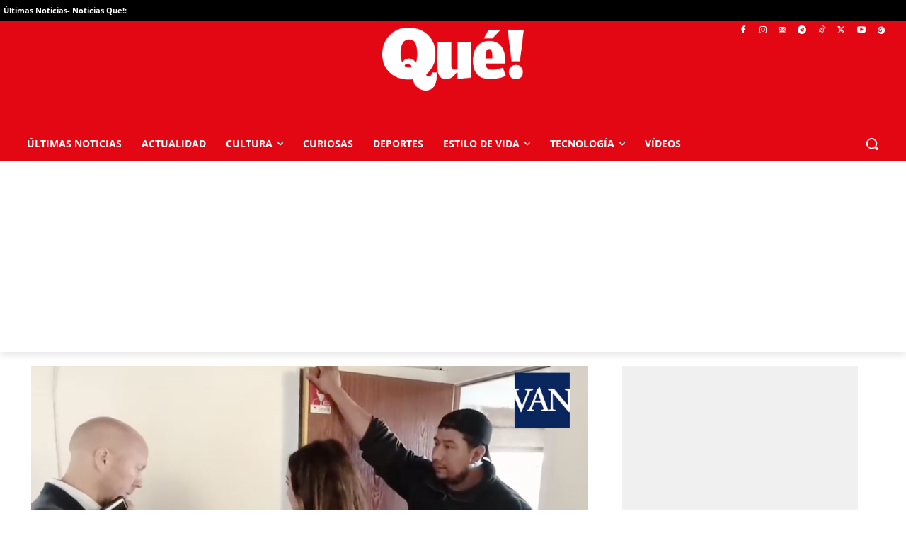

--- FILE ---
content_type: text/html; charset=UTF-8
request_url: https://www.que.es/2019/04/12/alquilan-su-propio-piso-en-barcelona-para-evitar-que-la-inquilina-lo-arrende-como-alquiler-turistico/
body_size: 53528
content:
<!doctype html >
<html lang="es" prefix="og: https://ogp.me/ns#">
<head>
    <meta charset="UTF-8" />
    <meta name="viewport" content="width=device-width, initial-scale=1.0"><title>Alquilan su propio piso en Barcelona para evitar que la inquilina lo arrende como alquiler turístico</title><link rel="preload" href="https://static.que.es/wp-content/uploads/2020/08/blanco-LOGO-QUE-ES-peq.png" as="image" fetchpriority="high">
    
    <link rel="pingback" href="https://www.que.es/xmlrpc.php" />
    <link rel="preload" fetchpriority="high" as="image" href="https://static.que.es/wp-content/uploads/2019/04/Captura-de-pantalla-2019-04-12-a-las-16.25.38.png" imagesrcset="https://static.que.es/wp-content/uploads/2019/04/Captura-de-pantalla-2019-04-12-a-las-16.25.38.png 1024w, https://static.que.es/wp-content/uploads/2019/04/Captura-de-pantalla-2019-04-12-a-las-16.25.38-300x157.png 300w, https://static.que.es/wp-content/uploads/2019/04/Captura-de-pantalla-2019-04-12-a-las-16.25.38-768x402.png 768w, https://static.que.es/wp-content/uploads/2019/04/Captura-de-pantalla-2019-04-12-a-las-16.25.38-803x420.png 803w, https://static.que.es/wp-content/uploads/2019/04/Captura-de-pantalla-2019-04-12-a-las-16.25.38-640x335.png 640w, https://static.que.es/wp-content/uploads/2019/04/Captura-de-pantalla-2019-04-12-a-las-16.25.38-681x356.png 681w" imagesizes="(max-width: 1024px) 100vw, 1024px"/>
<link rel="icon" type="image/png" href="https://www.que.es/favicon.png"><link rel="apple-touch-icon" sizes="76x76" href="https://static.que.es/wp-content/uploads/logo_que_es_76x76.png"/><link rel="apple-touch-icon" sizes="120x120" href="https://static.que.es/wp-content/uploads/logo_que_es_120x120.png"/><link rel="apple-touch-icon" sizes="152x152" href="https://static.que.es/wp-content/uploads/logo_que_es_152x152.png"/><link rel="apple-touch-icon" sizes="114x114" href="https://static.que.es/wp-content/uploads/logo_que_es_114x114.png"/><link rel="apple-touch-icon" sizes="144x144" href="https://static.que.es/wp-content/uploads/logo_que_es_144x144.png"/>
<!-- Optimización en motores de búsqueda por Rank Math PRO -  https://rankmath.com/ -->
<meta name="description" content="Una pareja puso en alquiler su piso del barrio Gótico de Barcelona antes de mudarse a Madrid. Estaban encantados con su nueva inquilina, pagaba religiosamente"/>
<meta name="robots" content="follow, index, max-snippet:-1, max-video-preview:-1, max-image-preview:large"/>
<link rel="canonical" href="https://www.que.es/2019/04/12/alquilan-su-propio-piso-en-barcelona-para-evitar-que-la-inquilina-lo-arrende-como-alquiler-turistico/" />
<meta property="og:locale" content="es_ES" />
<meta property="og:type" content="article" />
<meta property="og:title" content="Alquilan su propio piso en Barcelona para evitar que la inquilina lo arrende como alquiler turístico" />
<meta property="og:description" content="Una pareja puso en alquiler su piso del barrio Gótico de Barcelona antes de mudarse a Madrid. Estaban encantados con su nueva inquilina, pagaba religiosamente" />
<meta property="og:url" content="https://www.que.es/2019/04/12/alquilan-su-propio-piso-en-barcelona-para-evitar-que-la-inquilina-lo-arrende-como-alquiler-turistico/" />
<meta property="og:site_name" content="Qué!" />
<meta property="article:publisher" content="https://www.facebook.com/Que.es/" />
<meta property="article:section" content="Vídeos" />
<meta property="og:updated_time" content="2019-04-15T09:57:58+02:00" />
<meta property="og:image" content="https://static.que.es/wp-content/uploads/2019/04/Captura-de-pantalla-2019-04-12-a-las-16.25.38.png" />
<meta property="og:image:secure_url" content="https://static.que.es/wp-content/uploads/2019/04/Captura-de-pantalla-2019-04-12-a-las-16.25.38.png" />
<meta property="og:image:width" content="1024" />
<meta property="og:image:height" content="536" />
<meta property="og:image:alt" content="Alquilan su propio piso en Barcelona para evitar que la inquilina lo arrende como alquiler turístico" />
<meta property="og:image:type" content="image/png" />
<meta property="article:published_time" content="2019-04-12T16:31:26+02:00" />
<meta property="article:modified_time" content="2019-04-15T09:57:58+02:00" />
<meta name="twitter:card" content="summary_large_image" />
<meta name="twitter:title" content="Alquilan su propio piso en Barcelona para evitar que la inquilina lo arrende como alquiler turístico" />
<meta name="twitter:description" content="Una pareja puso en alquiler su piso del barrio Gótico de Barcelona antes de mudarse a Madrid. Estaban encantados con su nueva inquilina, pagaba religiosamente" />
<meta name="twitter:site" content="@que_diario" />
<meta name="twitter:creator" content="@que_diario" />
<meta name="twitter:image" content="https://static.que.es/wp-content/uploads/2019/04/Captura-de-pantalla-2019-04-12-a-las-16.25.38.png" />
<script type="application/ld+json" class="rank-math-schema-pro">{"@context":"https://schema.org","@graph":[{"@type":"Organization","@id":"https://www.que.es/#organization","name":"Qu\u00e9!","url":"https://www.que.es","sameAs":["https://www.facebook.com/Que.es/","https://twitter.com/que_diario","https://www.facebook.com/Que.es/","https://twitter.com/quediario","https://www.tiktok.com/@quediario","https://www.youtube.com/@QueDiarioEs/videos","https://www.instagram.com/diarioque/","https://t.me/quediario"],"logo":{"@type":"ImageObject","@id":"https://www.que.es/#logo","url":"https://www.que.es/wp-content/uploads/2018/08/logoQUE_272x90.png","contentUrl":"https://www.que.es/wp-content/uploads/2018/08/logoQUE_272x90.png","caption":"Qu\u00e9!","inLanguage":"es","width":"272","height":"90"},"legalName":"admin"},{"@type":"WebSite","@id":"https://www.que.es/#website","url":"https://www.que.es","name":"Qu\u00e9!","alternateName":"Que.es","publisher":{"@id":"https://www.que.es/#organization"},"inLanguage":"es"},{"@type":"ImageObject","@id":"https://static.que.es/wp-content/uploads/2019/04/Captura-de-pantalla-2019-04-12-a-las-16.25.38.png","url":"https://static.que.es/wp-content/uploads/2019/04/Captura-de-pantalla-2019-04-12-a-las-16.25.38.png","width":"1024","height":"536","inLanguage":"es"},{"@type":"WebPage","@id":"https://www.que.es/2019/04/12/alquilan-su-propio-piso-en-barcelona-para-evitar-que-la-inquilina-lo-arrende-como-alquiler-turistico/#webpage","url":"https://www.que.es/2019/04/12/alquilan-su-propio-piso-en-barcelona-para-evitar-que-la-inquilina-lo-arrende-como-alquiler-turistico/","name":"Alquilan su propio piso en Barcelona para evitar que la inquilina lo arrende como alquiler tur\u00edstico","datePublished":"2019-04-12T16:31:26+02:00","dateModified":"2019-04-15T09:57:58+02:00","isPartOf":{"@id":"https://www.que.es/#website"},"primaryImageOfPage":{"@id":"https://static.que.es/wp-content/uploads/2019/04/Captura-de-pantalla-2019-04-12-a-las-16.25.38.png"},"inLanguage":"es"},{"@type":"Person","@id":"https://www.que.es/author/que-es/","name":"Qu\u00e9!","url":"https://www.que.es/author/que-es/","image":{"@type":"ImageObject","@id":"https://secure.gravatar.com/avatar/9898d43ee0610c72d39d058d4c6b5ff4673e971d549831deea83638485125a15?s=96&amp;r=g","url":"https://secure.gravatar.com/avatar/9898d43ee0610c72d39d058d4c6b5ff4673e971d549831deea83638485125a15?s=96&amp;r=g","caption":"Qu\u00e9!","inLanguage":"es"},"worksFor":{"@id":"https://www.que.es/#organization"}},{"@type":"NewsArticle","headline":"Alquilan su propio piso en Barcelona para evitar que la inquilina lo arrende como alquiler tur\u00edstico","datePublished":"2019-04-12T16:31:26+02:00","dateModified":"2019-04-15T09:57:58+02:00","articleSection":"Actualidad, V\u00eddeos","author":{"@id":"https://www.que.es/author/que-es/","name":"Qu\u00e9!"},"publisher":{"@id":"https://www.que.es/#organization"},"description":"Una pareja puso en alquiler su piso del barrio G\u00f3tico de Barcelona antes de mudarse a Madrid. Estaban encantados con su nueva inquilina, pagaba religiosamente","copyrightYear":"2019","copyrightHolder":{"@id":"https://www.que.es/#organization"},"name":"Alquilan su propio piso en Barcelona para evitar que la inquilina lo arrende como alquiler tur\u00edstico","@id":"https://www.que.es/2019/04/12/alquilan-su-propio-piso-en-barcelona-para-evitar-que-la-inquilina-lo-arrende-como-alquiler-turistico/#richSnippet","isPartOf":{"@id":"https://www.que.es/2019/04/12/alquilan-su-propio-piso-en-barcelona-para-evitar-que-la-inquilina-lo-arrende-como-alquiler-turistico/#webpage"},"image":{"@id":"https://static.que.es/wp-content/uploads/2019/04/Captura-de-pantalla-2019-04-12-a-las-16.25.38.png"},"inLanguage":"es","mainEntityOfPage":{"@id":"https://www.que.es/2019/04/12/alquilan-su-propio-piso-en-barcelona-para-evitar-que-la-inquilina-lo-arrende-como-alquiler-turistico/#webpage"}}]}</script>
<!-- /Plugin Rank Math WordPress SEO -->

<link rel='dns-prefetch' href='//static.que.es' />
<link rel='dns-prefetch' href='//cdn.gravitec.net' />
<link rel='dns-prefetch' href='//fonts.googleapis.com' />
<link rel="alternate" title="oEmbed (JSON)" type="application/json+oembed" href="https://www.que.es/wp-json/oembed/1.0/embed?url=https%3A%2F%2Fwww.que.es%2F2019%2F04%2F12%2Falquilan-su-propio-piso-en-barcelona-para-evitar-que-la-inquilina-lo-arrende-como-alquiler-turistico%2F" />
<link rel="alternate" title="oEmbed (XML)" type="text/xml+oembed" href="https://www.que.es/wp-json/oembed/1.0/embed?url=https%3A%2F%2Fwww.que.es%2F2019%2F04%2F12%2Falquilan-su-propio-piso-en-barcelona-para-evitar-que-la-inquilina-lo-arrende-como-alquiler-turistico%2F&#038;format=xml" />
<style id='wp-img-auto-sizes-contain-inline-css' type='text/css'>
img:is([sizes=auto i],[sizes^="auto," i]){contain-intrinsic-size:3000px 1500px}
/*# sourceURL=wp-img-auto-sizes-contain-inline-css */
</style>
<style id='wp-block-library-inline-css' type='text/css'>
:root{--wp-block-synced-color:#7a00df;--wp-block-synced-color--rgb:122,0,223;--wp-bound-block-color:var(--wp-block-synced-color);--wp-editor-canvas-background:#ddd;--wp-admin-theme-color:#007cba;--wp-admin-theme-color--rgb:0,124,186;--wp-admin-theme-color-darker-10:#006ba1;--wp-admin-theme-color-darker-10--rgb:0,107,160.5;--wp-admin-theme-color-darker-20:#005a87;--wp-admin-theme-color-darker-20--rgb:0,90,135;--wp-admin-border-width-focus:2px}@media (min-resolution:192dpi){:root{--wp-admin-border-width-focus:1.5px}}.wp-element-button{cursor:pointer}:root .has-very-light-gray-background-color{background-color:#eee}:root .has-very-dark-gray-background-color{background-color:#313131}:root .has-very-light-gray-color{color:#eee}:root .has-very-dark-gray-color{color:#313131}:root .has-vivid-green-cyan-to-vivid-cyan-blue-gradient-background{background:linear-gradient(135deg,#00d084,#0693e3)}:root .has-purple-crush-gradient-background{background:linear-gradient(135deg,#34e2e4,#4721fb 50%,#ab1dfe)}:root .has-hazy-dawn-gradient-background{background:linear-gradient(135deg,#faaca8,#dad0ec)}:root .has-subdued-olive-gradient-background{background:linear-gradient(135deg,#fafae1,#67a671)}:root .has-atomic-cream-gradient-background{background:linear-gradient(135deg,#fdd79a,#004a59)}:root .has-nightshade-gradient-background{background:linear-gradient(135deg,#330968,#31cdcf)}:root .has-midnight-gradient-background{background:linear-gradient(135deg,#020381,#2874fc)}:root{--wp--preset--font-size--normal:16px;--wp--preset--font-size--huge:42px}.has-regular-font-size{font-size:1em}.has-larger-font-size{font-size:2.625em}.has-normal-font-size{font-size:var(--wp--preset--font-size--normal)}.has-huge-font-size{font-size:var(--wp--preset--font-size--huge)}.has-text-align-center{text-align:center}.has-text-align-left{text-align:left}.has-text-align-right{text-align:right}.has-fit-text{white-space:nowrap!important}#end-resizable-editor-section{display:none}.aligncenter{clear:both}.items-justified-left{justify-content:flex-start}.items-justified-center{justify-content:center}.items-justified-right{justify-content:flex-end}.items-justified-space-between{justify-content:space-between}.screen-reader-text{border:0;clip-path:inset(50%);height:1px;margin:-1px;overflow:hidden;padding:0;position:absolute;width:1px;word-wrap:normal!important}.screen-reader-text:focus{background-color:#ddd;clip-path:none;color:#444;display:block;font-size:1em;height:auto;left:5px;line-height:normal;padding:15px 23px 14px;text-decoration:none;top:5px;width:auto;z-index:100000}html :where(.has-border-color){border-style:solid}html :where([style*=border-top-color]){border-top-style:solid}html :where([style*=border-right-color]){border-right-style:solid}html :where([style*=border-bottom-color]){border-bottom-style:solid}html :where([style*=border-left-color]){border-left-style:solid}html :where([style*=border-width]){border-style:solid}html :where([style*=border-top-width]){border-top-style:solid}html :where([style*=border-right-width]){border-right-style:solid}html :where([style*=border-bottom-width]){border-bottom-style:solid}html :where([style*=border-left-width]){border-left-style:solid}html :where(img[class*=wp-image-]){height:auto;max-width:100%}:where(figure){margin:0 0 1em}html :where(.is-position-sticky){--wp-admin--admin-bar--position-offset:var(--wp-admin--admin-bar--height,0px)}@media screen and (max-width:600px){html :where(.is-position-sticky){--wp-admin--admin-bar--position-offset:0px}}

/*# sourceURL=wp-block-library-inline-css */
</style><style id='wp-block-heading-inline-css' type='text/css'>
h1:where(.wp-block-heading).has-background,h2:where(.wp-block-heading).has-background,h3:where(.wp-block-heading).has-background,h4:where(.wp-block-heading).has-background,h5:where(.wp-block-heading).has-background,h6:where(.wp-block-heading).has-background{padding:1.25em 2.375em}h1.has-text-align-left[style*=writing-mode]:where([style*=vertical-lr]),h1.has-text-align-right[style*=writing-mode]:where([style*=vertical-rl]),h2.has-text-align-left[style*=writing-mode]:where([style*=vertical-lr]),h2.has-text-align-right[style*=writing-mode]:where([style*=vertical-rl]),h3.has-text-align-left[style*=writing-mode]:where([style*=vertical-lr]),h3.has-text-align-right[style*=writing-mode]:where([style*=vertical-rl]),h4.has-text-align-left[style*=writing-mode]:where([style*=vertical-lr]),h4.has-text-align-right[style*=writing-mode]:where([style*=vertical-rl]),h5.has-text-align-left[style*=writing-mode]:where([style*=vertical-lr]),h5.has-text-align-right[style*=writing-mode]:where([style*=vertical-rl]),h6.has-text-align-left[style*=writing-mode]:where([style*=vertical-lr]),h6.has-text-align-right[style*=writing-mode]:where([style*=vertical-rl]){rotate:180deg}
/*# sourceURL=https://static.que.es/wp-includes/blocks/heading/style.min.css */
</style>

<style id='classic-theme-styles-inline-css' type='text/css'>
/*! This file is auto-generated */
.wp-block-button__link{color:#fff;background-color:#32373c;border-radius:9999px;box-shadow:none;text-decoration:none;padding:calc(.667em + 2px) calc(1.333em + 2px);font-size:1.125em}.wp-block-file__button{background:#32373c;color:#fff;text-decoration:none}
/*# sourceURL=/wp-includes/css/classic-themes.min.css */
</style>
<link rel='stylesheet' id='gn-frontend-gnfollow-style-css' href='https://static.que.es/wp-content/plugins/gn-publisher/assets/css/gn-frontend-gnfollow.min.css?ver=1.5.26' type='text/css' media='all' />
<link rel='stylesheet' id='td-plugin-multi-purpose-css' href='https://static.que.es/wp-content/plugins/td-composer/td-multi-purpose/style.css?ver=7cd248d7ca13c255207c3f8b916c3f00' type='text/css' media='all' />
<style type="text/css">@font-face {font-family:Exo 2;font-style:normal;font-weight:700;src:url(/cf-fonts/s/exo-2/5.0.16/latin/700/normal.woff2);unicode-range:U+0000-00FF,U+0131,U+0152-0153,U+02BB-02BC,U+02C6,U+02DA,U+02DC,U+0304,U+0308,U+0329,U+2000-206F,U+2074,U+20AC,U+2122,U+2191,U+2193,U+2212,U+2215,U+FEFF,U+FFFD;font-display:swap;}@font-face {font-family:Exo 2;font-style:normal;font-weight:700;src:url(/cf-fonts/s/exo-2/5.0.16/latin-ext/700/normal.woff2);unicode-range:U+0100-02AF,U+0304,U+0308,U+0329,U+1E00-1E9F,U+1EF2-1EFF,U+2020,U+20A0-20AB,U+20AD-20CF,U+2113,U+2C60-2C7F,U+A720-A7FF;font-display:swap;}@font-face {font-family:Exo 2;font-style:normal;font-weight:700;src:url(/cf-fonts/s/exo-2/5.0.16/cyrillic/700/normal.woff2);unicode-range:U+0301,U+0400-045F,U+0490-0491,U+04B0-04B1,U+2116;font-display:swap;}@font-face {font-family:Exo 2;font-style:normal;font-weight:700;src:url(/cf-fonts/s/exo-2/5.0.16/vietnamese/700/normal.woff2);unicode-range:U+0102-0103,U+0110-0111,U+0128-0129,U+0168-0169,U+01A0-01A1,U+01AF-01B0,U+0300-0301,U+0303-0304,U+0308-0309,U+0323,U+0329,U+1EA0-1EF9,U+20AB;font-display:swap;}@font-face {font-family:Exo 2;font-style:normal;font-weight:700;src:url(/cf-fonts/s/exo-2/5.0.16/cyrillic-ext/700/normal.woff2);unicode-range:U+0460-052F,U+1C80-1C88,U+20B4,U+2DE0-2DFF,U+A640-A69F,U+FE2E-FE2F;font-display:swap;}@font-face {font-family:Exo 2;font-style:normal;font-weight:400;src:url(/cf-fonts/s/exo-2/5.0.16/cyrillic-ext/400/normal.woff2);unicode-range:U+0460-052F,U+1C80-1C88,U+20B4,U+2DE0-2DFF,U+A640-A69F,U+FE2E-FE2F;font-display:swap;}@font-face {font-family:Exo 2;font-style:normal;font-weight:400;src:url(/cf-fonts/s/exo-2/5.0.16/latin/400/normal.woff2);unicode-range:U+0000-00FF,U+0131,U+0152-0153,U+02BB-02BC,U+02C6,U+02DA,U+02DC,U+0304,U+0308,U+0329,U+2000-206F,U+2074,U+20AC,U+2122,U+2191,U+2193,U+2212,U+2215,U+FEFF,U+FFFD;font-display:swap;}@font-face {font-family:Exo 2;font-style:normal;font-weight:400;src:url(/cf-fonts/s/exo-2/5.0.16/vietnamese/400/normal.woff2);unicode-range:U+0102-0103,U+0110-0111,U+0128-0129,U+0168-0169,U+01A0-01A1,U+01AF-01B0,U+0300-0301,U+0303-0304,U+0308-0309,U+0323,U+0329,U+1EA0-1EF9,U+20AB;font-display:swap;}@font-face {font-family:Exo 2;font-style:normal;font-weight:400;src:url(/cf-fonts/s/exo-2/5.0.16/cyrillic/400/normal.woff2);unicode-range:U+0301,U+0400-045F,U+0490-0491,U+04B0-04B1,U+2116;font-display:swap;}@font-face {font-family:Exo 2;font-style:normal;font-weight:400;src:url(/cf-fonts/s/exo-2/5.0.16/latin-ext/400/normal.woff2);unicode-range:U+0100-02AF,U+0304,U+0308,U+0329,U+1E00-1E9F,U+1EF2-1EFF,U+2020,U+20A0-20AB,U+20AD-20CF,U+2113,U+2C60-2C7F,U+A720-A7FF;font-display:swap;}@font-face {font-family:Open Sans;font-style:normal;font-weight:700;src:url(/cf-fonts/s/open-sans/5.0.20/latin-ext/700/normal.woff2);unicode-range:U+0100-02AF,U+0304,U+0308,U+0329,U+1E00-1E9F,U+1EF2-1EFF,U+2020,U+20A0-20AB,U+20AD-20CF,U+2113,U+2C60-2C7F,U+A720-A7FF;font-display:swap;}@font-face {font-family:Open Sans;font-style:normal;font-weight:700;src:url(/cf-fonts/s/open-sans/5.0.20/greek/700/normal.woff2);unicode-range:U+0370-03FF;font-display:swap;}@font-face {font-family:Open Sans;font-style:normal;font-weight:700;src:url(/cf-fonts/s/open-sans/5.0.20/hebrew/700/normal.woff2);unicode-range:U+0590-05FF,U+200C-2010,U+20AA,U+25CC,U+FB1D-FB4F;font-display:swap;}@font-face {font-family:Open Sans;font-style:normal;font-weight:700;src:url(/cf-fonts/s/open-sans/5.0.20/greek-ext/700/normal.woff2);unicode-range:U+1F00-1FFF;font-display:swap;}@font-face {font-family:Open Sans;font-style:normal;font-weight:700;src:url(/cf-fonts/s/open-sans/5.0.20/cyrillic-ext/700/normal.woff2);unicode-range:U+0460-052F,U+1C80-1C88,U+20B4,U+2DE0-2DFF,U+A640-A69F,U+FE2E-FE2F;font-display:swap;}@font-face {font-family:Open Sans;font-style:normal;font-weight:700;src:url(/cf-fonts/s/open-sans/5.0.20/latin/700/normal.woff2);unicode-range:U+0000-00FF,U+0131,U+0152-0153,U+02BB-02BC,U+02C6,U+02DA,U+02DC,U+0304,U+0308,U+0329,U+2000-206F,U+2074,U+20AC,U+2122,U+2191,U+2193,U+2212,U+2215,U+FEFF,U+FFFD;font-display:swap;}@font-face {font-family:Open Sans;font-style:normal;font-weight:700;src:url(/cf-fonts/s/open-sans/5.0.20/vietnamese/700/normal.woff2);unicode-range:U+0102-0103,U+0110-0111,U+0128-0129,U+0168-0169,U+01A0-01A1,U+01AF-01B0,U+0300-0301,U+0303-0304,U+0308-0309,U+0323,U+0329,U+1EA0-1EF9,U+20AB;font-display:swap;}@font-face {font-family:Open Sans;font-style:normal;font-weight:700;src:url(/cf-fonts/s/open-sans/5.0.20/cyrillic/700/normal.woff2);unicode-range:U+0301,U+0400-045F,U+0490-0491,U+04B0-04B1,U+2116;font-display:swap;}@font-face {font-family:Open Sans;font-style:normal;font-weight:400;src:url(/cf-fonts/s/open-sans/5.0.20/cyrillic-ext/400/normal.woff2);unicode-range:U+0460-052F,U+1C80-1C88,U+20B4,U+2DE0-2DFF,U+A640-A69F,U+FE2E-FE2F;font-display:swap;}@font-face {font-family:Open Sans;font-style:normal;font-weight:400;src:url(/cf-fonts/s/open-sans/5.0.20/greek/400/normal.woff2);unicode-range:U+0370-03FF;font-display:swap;}@font-face {font-family:Open Sans;font-style:normal;font-weight:400;src:url(/cf-fonts/s/open-sans/5.0.20/hebrew/400/normal.woff2);unicode-range:U+0590-05FF,U+200C-2010,U+20AA,U+25CC,U+FB1D-FB4F;font-display:swap;}@font-face {font-family:Open Sans;font-style:normal;font-weight:400;src:url(/cf-fonts/s/open-sans/5.0.20/vietnamese/400/normal.woff2);unicode-range:U+0102-0103,U+0110-0111,U+0128-0129,U+0168-0169,U+01A0-01A1,U+01AF-01B0,U+0300-0301,U+0303-0304,U+0308-0309,U+0323,U+0329,U+1EA0-1EF9,U+20AB;font-display:swap;}@font-face {font-family:Open Sans;font-style:normal;font-weight:400;src:url(/cf-fonts/s/open-sans/5.0.20/cyrillic/400/normal.woff2);unicode-range:U+0301,U+0400-045F,U+0490-0491,U+04B0-04B1,U+2116;font-display:swap;}@font-face {font-family:Open Sans;font-style:normal;font-weight:400;src:url(/cf-fonts/s/open-sans/5.0.20/greek-ext/400/normal.woff2);unicode-range:U+1F00-1FFF;font-display:swap;}@font-face {font-family:Open Sans;font-style:normal;font-weight:400;src:url(/cf-fonts/s/open-sans/5.0.20/latin/400/normal.woff2);unicode-range:U+0000-00FF,U+0131,U+0152-0153,U+02BB-02BC,U+02C6,U+02DA,U+02DC,U+0304,U+0308,U+0329,U+2000-206F,U+2074,U+20AC,U+2122,U+2191,U+2193,U+2212,U+2215,U+FEFF,U+FFFD;font-display:swap;}@font-face {font-family:Open Sans;font-style:normal;font-weight:400;src:url(/cf-fonts/s/open-sans/5.0.20/latin-ext/400/normal.woff2);unicode-range:U+0100-02AF,U+0304,U+0308,U+0329,U+1E00-1E9F,U+1EF2-1EFF,U+2020,U+20A0-20AB,U+20AD-20CF,U+2113,U+2C60-2C7F,U+A720-A7FF;font-display:swap;}@font-face {font-family:Oswald;font-style:normal;font-weight:600;src:url(/cf-fonts/s/oswald/5.0.18/cyrillic-ext/600/normal.woff2);unicode-range:U+0460-052F,U+1C80-1C88,U+20B4,U+2DE0-2DFF,U+A640-A69F,U+FE2E-FE2F;font-display:swap;}@font-face {font-family:Oswald;font-style:normal;font-weight:600;src:url(/cf-fonts/s/oswald/5.0.18/vietnamese/600/normal.woff2);unicode-range:U+0102-0103,U+0110-0111,U+0128-0129,U+0168-0169,U+01A0-01A1,U+01AF-01B0,U+0300-0301,U+0303-0304,U+0308-0309,U+0323,U+0329,U+1EA0-1EF9,U+20AB;font-display:swap;}@font-face {font-family:Oswald;font-style:normal;font-weight:600;src:url(/cf-fonts/s/oswald/5.0.18/latin-ext/600/normal.woff2);unicode-range:U+0100-02AF,U+0304,U+0308,U+0329,U+1E00-1E9F,U+1EF2-1EFF,U+2020,U+20A0-20AB,U+20AD-20CF,U+2113,U+2C60-2C7F,U+A720-A7FF;font-display:swap;}@font-face {font-family:Oswald;font-style:normal;font-weight:600;src:url(/cf-fonts/s/oswald/5.0.18/cyrillic/600/normal.woff2);unicode-range:U+0301,U+0400-045F,U+0490-0491,U+04B0-04B1,U+2116;font-display:swap;}@font-face {font-family:Oswald;font-style:normal;font-weight:600;src:url(/cf-fonts/s/oswald/5.0.18/latin/600/normal.woff2);unicode-range:U+0000-00FF,U+0131,U+0152-0153,U+02BB-02BC,U+02C6,U+02DA,U+02DC,U+0304,U+0308,U+0329,U+2000-206F,U+2074,U+20AC,U+2122,U+2191,U+2193,U+2212,U+2215,U+FEFF,U+FFFD;font-display:swap;}@font-face {font-family:Oswald;font-style:normal;font-weight:400;src:url(/cf-fonts/s/oswald/5.0.18/latin/400/normal.woff2);unicode-range:U+0000-00FF,U+0131,U+0152-0153,U+02BB-02BC,U+02C6,U+02DA,U+02DC,U+0304,U+0308,U+0329,U+2000-206F,U+2074,U+20AC,U+2122,U+2191,U+2193,U+2212,U+2215,U+FEFF,U+FFFD;font-display:swap;}@font-face {font-family:Oswald;font-style:normal;font-weight:400;src:url(/cf-fonts/s/oswald/5.0.18/latin-ext/400/normal.woff2);unicode-range:U+0100-02AF,U+0304,U+0308,U+0329,U+1E00-1E9F,U+1EF2-1EFF,U+2020,U+20A0-20AB,U+20AD-20CF,U+2113,U+2C60-2C7F,U+A720-A7FF;font-display:swap;}@font-face {font-family:Oswald;font-style:normal;font-weight:400;src:url(/cf-fonts/s/oswald/5.0.18/cyrillic/400/normal.woff2);unicode-range:U+0301,U+0400-045F,U+0490-0491,U+04B0-04B1,U+2116;font-display:swap;}@font-face {font-family:Oswald;font-style:normal;font-weight:400;src:url(/cf-fonts/s/oswald/5.0.18/cyrillic-ext/400/normal.woff2);unicode-range:U+0460-052F,U+1C80-1C88,U+20B4,U+2DE0-2DFF,U+A640-A69F,U+FE2E-FE2F;font-display:swap;}@font-face {font-family:Oswald;font-style:normal;font-weight:400;src:url(/cf-fonts/s/oswald/5.0.18/vietnamese/400/normal.woff2);unicode-range:U+0102-0103,U+0110-0111,U+0128-0129,U+0168-0169,U+01A0-01A1,U+01AF-01B0,U+0300-0301,U+0303-0304,U+0308-0309,U+0323,U+0329,U+1EA0-1EF9,U+20AB;font-display:swap;}</style>
<link rel='stylesheet' id='td-theme-css' href='https://static.que.es/wp-content/themes/Newspaper/style.css?ver=12.7.3' type='text/css' media='all' />
<style id='td-theme-inline-css' type='text/css'>@media (max-width:767px){.td-header-desktop-wrap{display:none}}@media (min-width:767px){.td-header-mobile-wrap{display:none}}</style>
<link rel='stylesheet' id='td-theme-child-css' href='https://static.que.es/wp-content/themes/Que/style.css?ver=12.7.3c' type='text/css' media='all' />
<link rel='stylesheet' id='font_awesome-css' href='https://static.que.es/wp-content/plugins/td-composer/assets/fonts/font-awesome/font-awesome.css?ver=7cd248d7ca13c255207c3f8b916c3f00' type='text/css' media='all' />
<link rel='stylesheet' id='aawp-css' href='https://static.que.es/wp-content/plugins/aawp/assets/dist/css/main.css?ver=3.18.3' type='text/css' media='all' />
<link rel='stylesheet' id='srpw-style-css' href='https://static.que.es/wp-content/plugins/smart-recent-posts-widget/assets/css/srpw-frontend.css?ver=95a969923e60eb11d1e8cb62e14ce288' type='text/css' media='all' />
<link rel='stylesheet' id='td-legacy-framework-front-style-css' href='https://static.que.es/wp-content/plugins/td-composer/legacy/Newspaper/assets/css/td_legacy_main.css?ver=7cd248d7ca13c255207c3f8b916c3f00' type='text/css' media='all' />
<link rel='stylesheet' id='tdb_style_cloud_templates_front-css' href='https://static.que.es/wp-content/plugins/td-cloud-library/assets/css/tdb_main.css?ver=6127d3b6131f900b2e62bb855b13dc3b' type='text/css' media='all' />
<script type="text/javascript" src="https://www.que.es/wp-includes/js/jquery/jquery.min.js?ver=3.7.1" id="jquery-core-js"></script>
<script type="pmdelayedscript" id="ntb_js_into_anims-js-extra" data-perfmatters-type="text/javascript" data-cfasync="false" data-no-optimize="1" data-no-defer="1" data-no-minify="1">
/* <![CDATA[ */
var ntb_i_ls = [];
//# sourceURL=ntb_js_into_anims-js-extra
/* ]]> */
</script>
<script type="pmdelayedscript" src="https://cdn.gravitec.net/storage/d68a7da430540e60a80ef9e72816a9ca/client.js?service=wp&amp;wpath=https%3A%2F%2Fwww.que.es%2Fwp-content%2Fplugins%2Fgravitec-net-web-push-notifications%2Fsdk_files%2Fsw.php&amp;ver=2.9.16" id="gravitecnet-js" data-perfmatters-type="text/javascript" data-cfasync="false" data-no-optimize="1" data-no-defer="1" data-no-minify="1"></script>
<style type="text/css">.aawp .aawp-tb__row--highlight{background-color:#256aaf;}.aawp .aawp-tb__row--highlight{color:#fff;}.aawp .aawp-tb__row--highlight a{color:#fff;}</style>
        <style>
		@font-face {
        font-family: DroidKufi_Ben;
        src: url(https://www.que.es/wp-content/plugins/news-ticker-benaceur/font/DroidKufi-Regular.eot);
        src: url(https://www.que.es/wp-content/plugins/news-ticker-benaceur/font/DroidKufi-Regular.eot?#iefix) format("embedded-opentype"),
        url(https://www.que.es/wp-content/plugins/news-ticker-benaceur/font/droidkufi-regular.ttf) format("truetype"),
		url(https://www.que.es/wp-content/plugins/news-ticker-benaceur/font/droidkufi-regular.woff2) format("woff2"),
	    url(https://www.que.es/wp-content/plugins/news-ticker-benaceur/font/droidkufi-regular.woff) format("woff");
        }
        </style>
		<style>#ntbne_five, #ntbne_five_ie8, #ntbne2, #scroll-ntb {display: none;}</style>
<style type="text/css">
.n_t_ntb_bimg {display: none;}

.n_t_ntb_bimg {
margin:0 10px;
}
.n_t_ntb_bimg span {display:inline-block; vertical-align:middle;}

.ntb_img_post_t_scrollntb::before {
content:"";
}

.ntb_img_post_t_scrollntb {
margin:0 2px 0 5px;
}


@media only screen and (max-width: 782px) {
	.n_t_ntb_b .n_t_ntb_b-name {display:none;}
	
	#ntbne_five_c { 
	padding-right:5px;
	}
	
}

	.n_t_ntb_b {
		font-size:11px;
		font-weight:normal;
		width:100%;
    	opacity:1;
		overflow:hidden;
		position:relative;	
	}
	#scroll-ntb {
        		color:#ffffff;
	}
	#scroll-ntb a {
		color:#ffffff;
		text-decoration: none;
	   -webkit-transition: all 0.5s ease-out;
	   -moz-transition: all 0.5s ease-out;
	   -o-transition: all 0.5s ease-out;
	    transition: all 0.5s ease-out;
	}
	#scroll-ntb a:hover {
		color:#00ff33;
		text-decoration: none;
	   -webkit-transition: all 0.5s ease-out;
	   -moz-transition: all 0.5s ease-out;
	   -o-transition: all 0.5s ease-out;
	    transition: all 0.5s ease-out;
		}
		
	.n_t_ntb_b-name {
		color:#ffffff;
		background-color:#ce1031;
    	font-size:11px;
		float:left;
		height:13px;
		text-align:center;
		    	line-height:13px;
		
	

	}
    @-webkit-keyframes pulsateNTB
    {
	0%   { color: #ddd; text-shadow: 0 -1px 0 #000; }
	50%  { color: #fff; text-shadow: 0 -1px 0 #444, 0 0 5px #ffd, 0 0 8px #fff; }
	100% { color: #ddd; text-shadow: 0 -1px 0 #000; }
    }
    @keyframes pulsateNTB
    {
	0%   { color: #ddd; text-shadow: 0 -1px 0 #000; }
	50%  { color: #fff; text-shadow: 0 -1px 0 #444, 0 0 5px #ffd, 0 0 8px #fff; }
	100% { color: #ddd; text-shadow: 0 -1px 0 #000; }
    }

	#scroll-ntb div {
		margin-top:px;
        margin-bottom:;
	}

/* for limarquee
.str_wrap {
	overflow:hidden;
	width:100%;
	position:relative;
	white-space:nowrap;
}

.str_move { 
	white-space:nowrap;
	position:absolute; 
}
.str_vertical .str_move,
.str_down .str_move {
	white-space:normal;
	width:100%;
}
*/

	.n_t_ntb_b, #scroll-ntb, #ntbne_five_c {
    	height:13px;
	    line-height:13px;
	}

@media only screen and (min-width: 782px) {
	#ntbne_five_c {
	padding-right:5px;
	}
}

@media only screen and (max-width: 782px) {
		.n_t_ntb_b, #scroll-ntb, #ntbne_five_c {
    	height:12px;
	    line-height:12px;
	}
	}
</style>
<style>
	.n_t_ntb_b, .news-ticker-ntb, .news_ticker_ntb_ie8 {
	margin:0px 0px 0px 0px;
	box-sizing: border-box;
    -webkit-box-sizing: border-box;
	border-left:0px solid #ce1031;
	border-right:0px solid #ce1031;
    border-radius:0px;
	text-shadow: none;
    }
	
	#ntbne_five_c, #ntbne_five_c_ie8 {
	border-top:0px solid #ce1031;
	border-bottom:0px solid #ce1031;
    box-sizing: border-box;
    -webkit-box-sizing: border-box;	
	position: relative;
		padding-left: 5px;
		margin: 0;
	}
	
	.news-ticker-ntb ul, .news_ticker_ntb_ie8 ul {
	padding: 0px;
	margin: 0px;
	}
	
	
	#ntb--title, .n_t_ntb_b-name, #ntb--title_ie8 {
	    font-family:Verdana, DroidKufi_Ben, Arial; 
        box-sizing: border-box;
        -webkit-box-sizing: border-box;	
    	height:13px;
		line-height:11px;
	    margin-top: 0px;
	    	    margin-right: 5px;
	    		margin-left: 0px;
	    border-top:0px solid #ffffff;
	    border-bottom:0px solid #ffffff;
	    border-left:0px solid #ffffff;
	    border-right:0px solid #ffffff;
		width: 100px;
	}
	
	.news-ticker-ntb, .news_ticker_ntb_ie8 {
	    		direction:ltr;
	    		text-align:left;
	}

    @media only screen and (min-width: 782px) {
    .news-ticker-ntb, .n_t_ntb_b {letter-spacing: normal;}
	}
	
.ntb_ellip {
  display: block;
  height: 100%;
}

.ntb_ellip-line {
  text-overflow: ellipsis;
  white-space: nowrap;
  word-wrap: normal;
  max-width: 100%;
}

.ntb_ellip,
.ntb_ellip-line {
  position: relative;
  overflow: hidden;
}

    @media only screen and (max-width: 782px) {
		
    	
	#ntbne2 ul, #ntbne_five_c {
		padding-left: 6px;
		}
	
	#ntbne_five, #ntbne2 ul, #ntbne_five_c {
	padding-top: 0px;
	padding-bottom: 0px;
	margin-top: 0px;
	margin-bottom: 0px;
	margin-left: 0px;
	}
	
	.news-ticker-ntb, .ticker-content, .n_t_ntb_b {
	font-size:11px;
	}
		}

	
		
		
	#next-button-ntb:before,#next-button-ntb_ie8:before {content: "\003E";}
	#prev-button-ntb:before,#prev-button-ntb_ie8:before {content: "\003C";}
    	
		
	#next-button-ntb:before, #next-button-ntb_ie8:before, #prev-button-ntb:before, #prev-button-ntb_ie8:before {
	font-family: Verdana, Tahoma;	
	font-weight: normal;
	}
	
    #next-button-ntb, #prev-button-ntb, #next-button-ntb_ie8, #prev-button-ntb_ie8 {
    position:absolute;
	z-index: 99;
    cursor:pointer;
    -webkit-transition: opacity 1s ease-in-out;
    -moz-transition: opacity 0.3s ease-in-out;
    -ms-transition: opacity 0.3s ease-in-out;
    -o-transition: opacity 0.3s ease-in-out;
    transition: opacity 0.3s ease-in-out; 
	filter: alpha(opacity=70);
    opacity: 0.7;
	top:0px;
	margin-top:0px;
    font-size:26px;
	color:#8f8f8f;
	}
	
	#next-button-ntb, #next-button-ntb_ie8 {right: 10px;} #prev-button-ntb, #prev-button-ntb_ie8 {right: 34px;}	
    #next-button-ntb:hover, #prev-button-ntb:hover, #next-button-ntb_ie8:hover, #prev-button-ntb_ie8:hover {
    filter: alpha(opacity=100);
    opacity: 1;
	}
	
	.n_t_ntb_b a, .news-ticker-ntb a, .news_ticker_ntb_ie8 a, .ntb_ellip {
	font-family:Verdana, DroidKufi_Ben, Arial; 
	text-decoration:none; 
	}
	
    .news-ticker-ntb, .news_ticker_ntb_ie8, .n_t_ntb_b a, .news-ticker-ntb a, .news_ticker_ntb_ie8 a, #ntb--title, .n_t_ntb_b-name, #ntb--title_ie8 {
	font-weight:normal;
	}

    .n_t_ntb_b, .news-ticker-ntb {background-color:#000000;}   
	#ntbne_five li, #ntbne_five_ie8 li, #ntbne_five, #ntbne_five_ie8 {
    	height:13px;
		line-height:13px;
	}
	#next-button-ntb, #prev-button-ntb, #prev-button-ntb_ie8 {
		line-height:10px;
	}
	    @media only screen and (max-width: 782px) {
		
	#ntbne_five li, #ntbne_five {
    	height:12px;
		line-height:12px;
	}
	#next-button-ntb, #prev-button-ntb {
		line-height:9px;
	}
	
	}
    	.n_t_ntb_b a, .news-ticker-ntb a, .news_ticker_ntb_ie8 a {
		display:block !important;
		border: none;
	}
</style>



<!--[if lt IE 9]>
<style>
    .n_t_ntb_b, .news-ticker-ntb, #next-button-ntb_ie8,#prev-button-ntb_ie8 {display:none;}

		

	#ntbne_five_ie8 {
		margin-left: 0;
		display:block;
	    color:#bebebe;
	}
	#ntbne_five_ie8 li {
		list-style: none;
		margin-top:0px;
		display: block;
	}
	.news_ticker_ntb_ie8 ul a {
	    color:#ffffff;
		text-decoration: none;
	}
	
	.news_ticker_ntb_ie8, #ntbne_five_ie8_c {
    	height:13px;
	    line-height:13px;
	}

	#ntbne_five_ie8 {
    	height:13px;
	}
	#ntbne_five_ie8 li {
		overflow-y: hidden;
		list-style: none;
		margin-top:0px;
		display: block;
    	height:13px;
	    line-height:13px;
	}
	.news_ticker_ntb_ie8 {
	    line-height:13px;
	}
	.news_ticker_ntb_ie8 ul {
		overflow-y: hidden;
	}

	.news_ticker_ntb_ie8 ul a:hover {
		color:#00ff33;
		text-decoration: none;
	   -webkit-transition: all 0.5s ease-out;
	   -moz-transition: all 0.5s ease-out;
	   -o-transition: all 0.5s ease-out;
	    transition: all 0.5s ease-out;
	}

	#ntb--title_ie8 {
        z-index: 2;
		color:#ffffff;
		background-color:#ce1031;
    	font-size:11px;
		display:block;
		float:left;
		height:13px;
		text-align:center;
		    	line-height:13px;
		
	

	}
    @-webkit-keyframes pulsateNTB
    {
	0%   { color: #ddd; text-shadow: 0 -1px 0 #000; }
	50%  { color: #fff; text-shadow: 0 -1px 0 #444, 0 0 5px #ffd, 0 0 8px #fff; }
	100% { color: #ddd; text-shadow: 0 -1px 0 #000; }
    }
    @keyframes pulsateNTB
    {
	0%   { color: #ddd; text-shadow: 0 -1px 0 #000; }
	50%  { color: #fff; text-shadow: 0 -1px 0 #444, 0 0 5px #ffd, 0 0 8px #fff; }
	100% { color: #ddd; text-shadow: 0 -1px 0 #000; }
    }
	
	.news_ticker_ntb_ie8 {
	font-family:Verdana, DroidKufi_Ben, Arial;
	font-size:11px;
	font-weight:normal;
	width:100%;
	opacity:1;
	position:relative;
    overflow: hidden;
	}
	
    .news_ticker_ntb_ie8 ul {
	margin-top: 0px; 
	margin-bottom: 0px;
	}
	
	.ntbne_old_browser_ie8 {
	padding:0 6px;
	background: yellow;	
	color: red;	
	}
	
</style>

<div class="news_ticker_ntb_ie8">
		 				<a title="next" href="#"><div id="next-button-ntb_ie8"></div></a>
				<a title="prev" href="#"><div id="prev-button-ntb_ie8"></div></a>
							
					
				<ul id="ntbne_five_ie8" >
				<span class="n_t_ntb_bimg"><span><span class="ntb_img_post_t_scrollntb"></span></span><span><a href="#" title="">
                <p class="ntbne_old_browser_ie8">Your browser is an old version, that's not compatible with this news ticker, update it!</p>
				</a></span></span>                </ul>
</div>

<![endif]-->
<style>#ntbne_five, #ntbne_five_ie8, #scroll-ntb {display: inherit;}</style>    <script defer src="[data-uri]"></script>
    
    <style id="tdb-global-colors">:root{--accent-color:#fff}</style>

    
	<!-- Start SIBBO -->
<script async src="https://securepubads.g.doubleclick.net/tag/js/gpt.js" type="pmdelayedscript" data-cfasync="false" data-no-optimize="1" data-no-defer="1" data-no-minify="1"></script>
<script type="pmdelayedscript" data-cfasync="false" data-no-optimize="1" data-no-defer="1" data-no-minify="1">
window.googletag = window.googletag || {cmd: []};
  googletag.cmd.push(function() {
    var mapping1 = googletag.sizeMapping()
                            .addSize([0, 0], [])
                            .addSize([800, 200], [[728, 90]])
                            .addSize([1024, 200], [[970, 90], [728, 90]])
                            .build();

    var mapping2 = googletag.sizeMapping()
                            .addSize([0, 0], [[300, 250], [300, 600]])
                            .addSize([800, 200], [[300, 250]])
                            .build();

    var mapping3 = googletag.sizeMapping()
                            .addSize([0, 0], [])
                            .addSize([1024, 200], [[300, 250], [300, 600]])
                            .build();
    var mapping4 = googletag.sizeMapping()
                            .addSize([0, 0], [[320, 100], [300, 100], [320, 50], [300, 50], [300, 250], [300, 600]])
                            .addSize([800, 200], [[728, 90]])
                            .addSize([1024, 200], [[970, 90], [970, 250], [728, 90]])
                            .build();
    var mapping5 = googletag.sizeMapping()
                            .addSize([0, 0], [[320, 100], [300, 100], [320, 50], [300, 50]])
                            .build();

                            
// Right1

    googletag.defineSlot('/10185898/que.es/right1', [[300, 600], [300, 250]], 'div-que.es_right1').
	defineSizeMapping(mapping3).
	addService(googletag.pubads());

// Right2

    googletag.defineSlot('/10185898/que.es/right2', [[300, 600], [300, 250]], 'div-que.es_right2').
	defineSizeMapping(mapping3).
	addService(googletag.pubads());


// Center1

    googletag.defineSlot('/10185898/que.es/center1', [[300, 250]], 'div-que.es_center1').
	defineSizeMapping(mapping2).
	addService(googletag.pubads());

// Center2

    googletag.defineSlot('/10185898/que.es/center2', [[300, 250]], 'div-que.es_center2').
	defineSizeMapping(mapping2).
	addService(googletag.pubads());

    googletag.pubads().collapseEmptyDivs();
    googletag.enableServices();
  });
</script>

<!-- End SIBBO --><style></style>
<!-- JS generated by theme -->

<script type="text/javascript" id="td-generated-header-js" defer src="[data-uri]"></script>


<!-- Header style compiled by theme -->

<style>:root{--td_excl_label:'EXCLUSIVO';--td_theme_color:#000000;--td_slider_text:rgba(0,0,0,0.7)}</style>

<meta name="google-site-verification" content="GbOhdtKe4EFm3gv9-_alTvXS1_DOPYueHsFBKba24hY" />

<meta property="fb:pages" content="97090259641" />

<!-- InMobi Choice. Consent Manager Tag v3.0 (for TCF 2.2) -->
<script type="pmdelayedscript" async="true" data-perfmatters-type="text/javascript" data-cfasync="false" data-no-optimize="1" data-no-defer="1" data-no-minify="1">
(function() {
  var host = window.location.hostname;
  var element = document.createElement('script');
  var firstScript = document.getElementsByTagName('script')[0];
  var url = 'https://cmp.inmobi.com'
    .concat('/choice/', 'h05nHPpABpSs3', '/', host, '/choice.js?tag_version=V3');
  var uspTries = 0;
  var uspTriesLimit = 3;
  element.async = true;
  element.type = 'text/javascript';
  element.src = url;

  firstScript.parentNode.insertBefore(element, firstScript);

  function makeStub() {
    var TCF_LOCATOR_NAME = '__tcfapiLocator';
    var queue = [];
    var win = window;
    var cmpFrame;

    function addFrame() {
      var doc = win.document;
      var otherCMP = !!(win.frames[TCF_LOCATOR_NAME]);

      if (!otherCMP) {
        if (doc.body) {
          var iframe = doc.createElement('iframe');

          iframe.style.cssText = 'display:none';
          iframe.name = TCF_LOCATOR_NAME;
          doc.body.appendChild(iframe);
        } else {
          setTimeout(addFrame, 5);
        }
      }
      return !otherCMP;
    }

    function tcfAPIHandler() {
      var gdprApplies;
      var args = arguments;

      if (!args.length) {
        return queue;
      } else if (args[0] === 'setGdprApplies') {
        if (
          args.length > 3 &&
          args[2] === 2 &&
          typeof args[3] === 'boolean'
        ) {
          gdprApplies = args[3];
          if (typeof args[2] === 'function') {
            args[2]('set', true);
          }
        }
      } else if (args[0] === 'ping') {
        var retr = {
          gdprApplies: gdprApplies,
          cmpLoaded: false,
          cmpStatus: 'stub'
        };

        if (typeof args[2] === 'function') {
          args[2](retr);
        }
      } else {
        if(args[0] === 'init' && typeof args[3] === 'object') {
          args[3] = Object.assign(args[3], { tag_version: 'V3' });
        }
        queue.push(args);
      }
    }

    function postMessageEventHandler(event) {
      var msgIsString = typeof event.data === 'string';
      var json = {};

      try {
        if (msgIsString) {
          json = JSON.parse(event.data);
        } else {
          json = event.data;
        }
      } catch (ignore) {}

      var payload = json.__tcfapiCall;

      if (payload) {
        window.__tcfapi(
          payload.command,
          payload.version,
          function(retValue, success) {
            var returnMsg = {
              __tcfapiReturn: {
                returnValue: retValue,
                success: success,
                callId: payload.callId
              }
            };
            if (msgIsString) {
              returnMsg = JSON.stringify(returnMsg);
            }
            if (event && event.source && event.source.postMessage) {
              event.source.postMessage(returnMsg, '*');
            }
          },
          payload.parameter
        );
      }
    }

    while (win) {
      try {
        if (win.frames[TCF_LOCATOR_NAME]) {
          cmpFrame = win;
          break;
        }
      } catch (ignore) {}

      if (win === window.top) {
        break;
      }
      win = win.parent;
    }
    if (!cmpFrame) {
      addFrame();
      win.__tcfapi = tcfAPIHandler;
      win.addEventListener('message', postMessageEventHandler, false);
    }
  };

  makeStub();

  var uspStubFunction = function() {
    var arg = arguments;
    if (typeof window.__uspapi !== uspStubFunction) {
      setTimeout(function() {
        if (typeof window.__uspapi !== 'undefined') {
          window.__uspapi.apply(window.__uspapi, arg);
        }
      }, 500);
    }
  };

  var checkIfUspIsReady = function() {
    uspTries++;
    if (window.__uspapi === uspStubFunction && uspTries < uspTriesLimit) {
      console.warn('USP is not accessible');
    } else {
      clearInterval(uspInterval);
    }
  };

  if (typeof window.__uspapi === 'undefined') {
    window.__uspapi = uspStubFunction;
    var uspInterval = setInterval(checkIfUspIsReady, 6000);
  }
})();
</script>
<!-- End InMobi Choice. Consent Manager Tag v3.0 (for TCF 2.2) -->

<!-- Start Smartclip -->
<script src="https://sc-devel.s3.eu-central-1.amazonaws.com/Skins/SMCService.js" type="pmdelayedscript" data-cfasync="false" data-no-optimize="1" data-no-defer="1" data-no-minify="1"></script>
<script async="async" src="https://securepubads.g.doubleclick.net/tag/js/gpt.js" type="pmdelayedscript" data-cfasync="false" data-no-optimize="1" data-no-defer="1" data-no-minify="1"></script>
<script type="pmdelayedscript" data-cfasync="false" data-no-optimize="1" data-no-defer="1" data-no-minify="1">
var googletag = googletag || {};
googletag.cmd = googletag.cmd || [];
</script>
<script src="https://sc-devel.s3.eu-central-1.amazonaws.com/sc-tagmanager/que.js" type="pmdelayedscript" data-cfasync="false" data-no-optimize="1" data-no-defer="1" data-no-minify="1"></script>
<script src="https://cdn.smartclip-services.com/v1/Storage-a482323/smartclip-services/HeaderBidding/js/SmartclipConfig.js" async="async" type="pmdelayedscript" data-cfasync="false" data-no-optimize="1" data-no-defer="1" data-no-minify="1"></script>

<script type="pmdelayedscript" data-cfasync="false" data-no-optimize="1" data-no-defer="1" data-no-minify="1">
function sc_smartIntxtNoad(){
	if (typeof(TRC) !== 'undefined' && TRC.videoFunctions && TRC.videoFunctions.startEvent){
	    TRC.videoFunctions.startEvent();
	}
}
</script>

<!-- Fin Smartclip -->


<script type="pmdelayedscript" data-cfasync="false" data-no-optimize="1" data-no-defer="1" data-no-minify="1">
  var _comscore = _comscore || [];
  _comscore.push({ c1: "2", c2: "25414773", cs_ucfr: "1" });
  (function() {
    var s = document.createElement("script"), el = document.getElementsByTagName("script")[0]; s.async = true;
    s.src = (document.location.protocol == "https:" ? "https://sb" : "http://b") + ".scorecardresearch.com/cs/25414773/beacon.js";
    el.parentNode.insertBefore(s, el);
  })();
</script>
<noscript>
  <img src="https://b.scorecardresearch.com/p?c1=2&c2=25414773&cs_ucfr=1&cv=2.0&cj=1" />
</noscript>



<script type="pmdelayedscript" data-perfmatters-type="text/javascript" data-cfasync="false" data-no-optimize="1" data-no-defer="1" data-no-minify="1">
   window.addEventListener('DOMContentLoaded', function() {
        (function($) {
  window._taboola = window._taboola || [];
  _taboola.push({article:'auto'});
  !function (e, f, u, i) {
    if (!document.getElementById(i)){
      e.async = 1;
      e.src = u;
      e.id = i;
      f.parentNode.insertBefore(e, f);
    }
  }(document.createElement('script'),
  document.getElementsByTagName('script')[0],
  '//cdn.taboola.com/libtrc/merca2-network/loader.js',
  'tb_loader_script');
  if(window.performance && typeof window.performance.mark == 'function')
    {window.performance.mark('tbl_ic');}
     })(jQuery);
    });
</script>

<script type="pmdelayedscript" src="https://cdn.sibboventures.com/hb/prebid_que_es.min.js" async data-perfmatters-type="text/javascript" data-cfasync="false" data-no-optimize="1" data-no-defer="1" data-no-minify="1"></script>

<!-- Button style compiled by theme -->

<style>.tdm-btn-style1{background-color:#000000}.tdm-btn-style2:before{border-color:#000000}.tdm-btn-style2{color:#000000}.tdm-btn-style3{-webkit-box-shadow:0 2px 16px #000000;-moz-box-shadow:0 2px 16px #000000;box-shadow:0 2px 16px #000000}.tdm-btn-style3:hover{-webkit-box-shadow:0 4px 26px #000000;-moz-box-shadow:0 4px 26px #000000;box-shadow:0 4px 26px #000000}</style>

	<style id="tdw-css-placeholder">.photo-bg .td-image-container:before{content:"";width:104%;height:50%;background:#e30613;position:absolute;top:50%;transform:translate(-2%,-50%)}.logo_medios.motor16 div.tds-icon svg{margin-top:-40px;width:250px}.title-section-sep:before{content:"";width:40%;height:2px;background:#e30613;position:absolute;top:50%}.title-section-sep-100:before{content:"";width:90%;height:2px;background:#e30613;position:absolute;top:50%}.logo-section-que svg{height:50px}.logo_medios div.tds-icon{height:60px}.logo_medios.moncloa div.tds-icon svg{width:200px}.logo_medios.cotilleo div.tds-icon svg{width:170px}.logo_medios.inversion div.tds-icon svg{width:250px}.red-sep span{background:#e30613}@media (max-width:767px){.title-section-sep:before{width:100%}.title-section-sep-100:before{width:100%}.title-section-name{vertical-align:middle!important;top:-12px}}</style><noscript><style>.perfmatters-lazy[data-src]{display:none !important;}</style></noscript><style>.perfmatters-lazy-youtube{position:relative;width:100%;max-width:100%;height:0;padding-bottom:56.23%;overflow:hidden}.perfmatters-lazy-youtube img{position:absolute;top:0;right:0;bottom:0;left:0;display:block;width:100%;max-width:100%;height:auto;margin:auto;border:none;cursor:pointer;transition:.5s all;-webkit-transition:.5s all;-moz-transition:.5s all}.perfmatters-lazy-youtube img:hover{-webkit-filter:brightness(75%)}.perfmatters-lazy-youtube .play{position:absolute;top:50%;left:50%;right:auto;width:68px;height:48px;margin-left:-34px;margin-top:-24px;background:url(https://static.que.es/wp-content/plugins/perfmatters/img/youtube.svg) no-repeat;background-position:center;background-size:cover;pointer-events:none;filter:grayscale(1)}.perfmatters-lazy-youtube:hover .play{filter:grayscale(0)}.perfmatters-lazy-youtube iframe{position:absolute;top:0;left:0;width:100%;height:100%;z-index:99}.perfmatters-lazy.pmloaded,.perfmatters-lazy.pmloaded>img,.perfmatters-lazy>img.pmloaded,.perfmatters-lazy[data-ll-status=entered]{animation:500ms pmFadeIn}@keyframes pmFadeIn{0%{opacity:0}100%{opacity:1}}body .perfmatters-lazy-css-bg:not([data-ll-status=entered]),body .perfmatters-lazy-css-bg:not([data-ll-status=entered]) *,body .perfmatters-lazy-css-bg:not([data-ll-status=entered])::before,body .perfmatters-lazy-css-bg:not([data-ll-status=entered])::after,body .perfmatters-lazy-css-bg:not([data-ll-status=entered]) *::before,body .perfmatters-lazy-css-bg:not([data-ll-status=entered]) *::after{background-image:none!important;will-change:transform;transition:opacity 0.025s ease-in,transform 0.025s ease-in!important;}</style></head>

<body class="wp-singular post-template-default single single-post postid-456768 single-format-video wp-theme-Newspaper wp-child-theme-Que aawp-custom alquilan-su-propio-piso-en-barcelona-para-evitar-que-la-inquilina-lo-arrende-como-alquiler-turistico global-block-template-1 tdb_template_572086 tdb-template  tdc-header-template  tdc-footer-template td-full-layout" itemscope="itemscope" itemtype="https://schema.org/WebPage">

    <div class="td-scroll-up" data-style="style1"><i class="td-icon-menu-up"></i></div>
    <div class="td-menu-background" style="visibility:hidden"></div>
<div id="td-mobile-nav" style="visibility:hidden">
    <div class="td-mobile-container">
        <!-- mobile menu top section -->
        <div class="td-menu-socials-wrap">
            <!-- socials -->
            <div class="td-menu-socials">
                
        <span class="td-social-icon-wrap">
            <a target="_blank" href="https://t.me/quediario" title="Telegram">
                <i class="td-icon-font td-icon-telegram"></i>
                <span style="display: none">Telegram</span>
            </a>
        </span>
        <span class="td-social-icon-wrap">
            <a target="_blank" href="https://www.youtube.com/channel/UCvPz2uIOo9vf8hhlK92HQyA" title="Youtube">
                <i class="td-icon-font td-icon-youtube"></i>
                <span style="display: none">Youtube</span>
            </a>
        </span>            </div>
            <!-- close button -->
            <div class="td-mobile-close">
                <span><i class="td-icon-close-mobile"></i></span>
            </div>
        </div>

        <!-- login section -->
        
        <!-- menu section -->
        <div class="td-mobile-content">
            <div class="menu-nuevo-menu-container"><ul id="menu-nuevo-menu-1" class="td-mobile-main-menu"><li class="menu-item menu-item-type-post_type menu-item-object-page menu-item-first menu-item-5150973"><a href="https://www.que.es/las-ultimas-noticias/">Últimas Noticias</a></li>
<li class="menu-item menu-item-type-taxonomy menu-item-object-category current-post-ancestor current-menu-parent current-post-parent menu-item-571995"><a href="https://www.que.es/ultimas-noticias/">Actualidad</a></li>
<li class="menu-item menu-item-type-taxonomy menu-item-object-category menu-item-has-children menu-item-571831"><a href="https://www.que.es/cultura/">Cultura<i class="td-icon-menu-right td-element-after"></i></a>
<ul class="sub-menu">
	<li class="menu-item menu-item-type-taxonomy menu-item-object-category menu-item-571834"><a href="https://www.que.es/television/">Televisión</a></li>
	<li class="menu-item menu-item-type-post_type menu-item-object-page menu-item-3993259"><a href="https://www.que.es/que-arte/">Premios Qué! Arte</a></li>
</ul>
</li>
<li class="menu-item menu-item-type-taxonomy menu-item-object-category menu-item-571852"><a href="https://www.que.es/curiosas/">Curiosas</a></li>
<li class="menu-item menu-item-type-post_type menu-item-object-page menu-item-3898227"><a href="https://www.que.es/que-deportes/">Deportes</a></li>
<li class="menu-item menu-item-type-taxonomy menu-item-object-category menu-item-has-children menu-item-571837"><a href="https://www.que.es/estilo-de-vida/">Estilo de vida<i class="td-icon-menu-right td-element-after"></i></a>
<ul class="sub-menu">
	<li class="menu-item menu-item-type-taxonomy menu-item-object-category menu-item-has-children menu-item-571835"><a href="https://www.que.es/gente/">Gente<i class="td-icon-menu-right td-element-after"></i></a>
	<ul class="sub-menu">
		<li class="menu-item menu-item-type-taxonomy menu-item-object-category menu-item-571836"><a href="https://www.que.es/que-social/">Solidarios</a></li>
	</ul>
</li>
</ul>
</li>
<li class="menu-item menu-item-type-taxonomy menu-item-object-category menu-item-has-children menu-item-571845"><a href="https://www.que.es/tecnologia/">Tecnología<i class="td-icon-menu-right td-element-after"></i></a>
<ul class="sub-menu">
	<li class="menu-item menu-item-type-taxonomy menu-item-object-category menu-item-571846"><a href="https://www.que.es/videojuegos/">Videojuegos</a></li>
</ul>
</li>
<li class="menu-item menu-item-type-taxonomy menu-item-object-category current-post-ancestor current-menu-parent current-post-parent menu-item-584672"><a href="https://www.que.es/videos/">Vídeos</a></li>
</ul></div>        </div>
    </div>

    <!-- register/login section -->
    </div><div class="td-search-background" style="visibility:hidden"></div>
<div class="td-search-wrap-mob" style="visibility:hidden">
	<div class="td-drop-down-search">
		<form method="get" class="td-search-form" action="https://www.que.es/">
			<!-- close button -->
			<div class="td-search-close">
				<span><i class="td-icon-close-mobile"></i></span>
			</div>
			<div role="search" class="td-search-input">
				<span>Buscar</span>
				<input id="td-header-search-mob" type="text" value="" name="s" autocomplete="off" />
			</div>
		</form>
		<div id="td-aj-search-mob" class="td-ajax-search-flex"></div>
	</div>
</div>
    <div id="td-outer-wrap" class="td-theme-wrap">

                    <div class="td-header-template-wrap" style="position: relative">
                                <div class="td-header-mobile-wrap ">
                    <div id="tdi_1" class="tdc-zone"><div class="tdc_zone tdi_2  wpb_row td-pb-row tdc-element-style"  >
<style scoped>.tdi_2{min-height:0}@media (max-width:767px){.tdi_2:before{content:'';display:block;width:100vw;height:100%;position:absolute;left:50%;transform:translateX(-50%);box-shadow:0px 6px 8px 0px rgba(0,0,0,0.08);z-index:20;pointer-events:none}@media (max-width:767px){.tdi_2:before{width:100%}}}@media (max-width:767px){.tdi_2{position:relative}}</style>
<div class="tdi_1_rand_style td-element-style" ><style>@media (max-width:767px){.tdi_1_rand_style{background-color:#222222!important}}</style></div><div id="tdi_3" class="tdc-row"><div class="vc_row tdi_4  wpb_row td-pb-row tdc-element-style" >
<style scoped>.tdi_4,.tdi_4 .tdc-columns{min-height:0}.tdi_4>.td-element-style:after{content:''!important;width:100%!important;height:100%!important;position:absolute!important;top:0!important;left:0!important;z-index:0!important;display:block!important;background-color:#e30613!important}.tdi_4,.tdi_4 .tdc-columns{display:block}.tdi_4 .tdc-columns{width:100%}.tdi_4:before,.tdi_4:after{display:table}@media (max-width:767px){.tdi_4,.tdi_4 .tdc-columns{min-height:50px}@media (min-width:768px){.tdi_4{margin-left:-0px;margin-right:-0px}.tdi_4 .tdc-row-video-background-error,.tdi_4>.vc_column,.tdi_4>.tdc-columns>.vc_column{padding-left:0px;padding-right:0px}}}@media (max-width:767px){.tdi_4{position:relative}}</style>
<div class="tdi_3_rand_style td-element-style" ><style>@media (max-width:767px){.tdi_3_rand_style{background-color:#ffffff!important}}</style></div><div class="vc_column tdi_6  wpb_column vc_column_container tdc-column td-pb-span4">
<style scoped>.tdi_6{vertical-align:baseline}.tdi_6>.wpb_wrapper,.tdi_6>.wpb_wrapper>.tdc-elements{display:block}.tdi_6>.wpb_wrapper>.tdc-elements{width:100%}.tdi_6>.wpb_wrapper>.vc_row_inner{width:auto}.tdi_6>.wpb_wrapper{width:auto;height:auto}@media (max-width:767px){.tdi_6{vertical-align:middle}}@media (max-width:767px){.tdi_6{width:20%!important;display:inline-block!important}}</style><div class="wpb_wrapper" ><div class="td_block_wrap tdb_mobile_menu tdi_7 td-pb-border-top td_block_template_1 tdb-header-align"  data-td-block-uid="tdi_7" >
<style>@media (max-width:767px){.tdi_7{margin-top:2px!important;margin-left:-13px!important}}</style>
<style>.tdb-header-align{vertical-align:middle}.tdb_mobile_menu{margin-bottom:0;clear:none}.tdb_mobile_menu a{display:inline-block!important;position:relative;text-align:center;color:var(--td_theme_color,#4db2ec)}.tdb_mobile_menu a>span{display:flex;align-items:center;justify-content:center}.tdb_mobile_menu svg{height:auto}.tdb_mobile_menu svg,.tdb_mobile_menu svg *{fill:var(--td_theme_color,#4db2ec)}#tdc-live-iframe .tdb_mobile_menu a{pointer-events:none}.td-menu-mob-open-menu{overflow:hidden}.td-menu-mob-open-menu #td-outer-wrap{position:static}.tdi_7{display:inline-block}.tdi_7 .tdb-mobile-menu-button i{font-size:22px;width:55px;height:55px;line-height:55px}.tdi_7 .tdb-mobile-menu-button svg{width:22px}.tdi_7 .tdb-mobile-menu-button .tdb-mobile-menu-icon-svg{width:55px;height:55px}.tdi_7 .tdb-mobile-menu-button{color:#ffffff}.tdi_7 .tdb-mobile-menu-button svg,.tdi_7 .tdb-mobile-menu-button svg *{fill:#ffffff}@media (max-width:767px){.tdi_7 .tdb-mobile-menu-button i{font-size:27px;width:54px;height:54px;line-height:54px}.tdi_7 .tdb-mobile-menu-button svg{width:27px}.tdi_7 .tdb-mobile-menu-button .tdb-mobile-menu-icon-svg{width:54px;height:54px}}</style><div class="tdb-block-inner td-fix-index"><span class="tdb-mobile-menu-button"><i class="tdb-mobile-menu-icon td-icon-mobile"></i></span></div></div> <!-- ./block --></div></div><div class="vc_column tdi_9  wpb_column vc_column_container tdc-column td-pb-span4">
<style scoped>.tdi_9{vertical-align:baseline}.tdi_9>.wpb_wrapper,.tdi_9>.wpb_wrapper>.tdc-elements{display:block}.tdi_9>.wpb_wrapper>.tdc-elements{width:100%}.tdi_9>.wpb_wrapper>.vc_row_inner{width:auto}.tdi_9>.wpb_wrapper{width:auto;height:auto}@media (max-width:767px){.tdi_9{vertical-align:middle}}@media (max-width:767px){.tdi_9{width:60%!important;display:inline-block!important}}</style><div class="wpb_wrapper" ><div class="td_block_wrap tdb_header_logo tdi_10 td-pb-border-top td_block_template_1 tdb-header-align"  data-td-block-uid="tdi_10" >
<style>@media (max-width:767px){.tdi_10{margin-top:5px!important;margin-bottom:5px!important}}</style>
<style>.tdb_header_logo{margin-bottom:0;clear:none}.tdb_header_logo .tdb-logo-a,.tdb_header_logo h1{display:flex;pointer-events:auto;align-items:flex-start}.tdb_header_logo h1{margin:0;line-height:0}.tdb_header_logo .tdb-logo-img-wrap img{display:block}.tdb_header_logo .tdb-logo-svg-wrap+.tdb-logo-img-wrap{display:none}.tdb_header_logo .tdb-logo-svg-wrap svg{width:50px;display:block;transition:fill .3s ease}.tdb_header_logo .tdb-logo-text-wrap{display:flex}.tdb_header_logo .tdb-logo-text-title,.tdb_header_logo .tdb-logo-text-tagline{-webkit-transition:all 0.2s ease;transition:all 0.2s ease}.tdb_header_logo .tdb-logo-text-title{background-size:cover;background-position:center center;font-size:75px;font-family:serif;line-height:1.1;color:#222;white-space:nowrap}.tdb_header_logo .tdb-logo-text-tagline{margin-top:2px;font-size:12px;font-family:serif;letter-spacing:1.8px;line-height:1;color:#767676}.tdb_header_logo .tdb-logo-icon{position:relative;font-size:46px;color:#000}.tdb_header_logo .tdb-logo-icon-svg{line-height:0}.tdb_header_logo .tdb-logo-icon-svg svg{width:46px;height:auto}.tdb_header_logo .tdb-logo-icon-svg svg,.tdb_header_logo .tdb-logo-icon-svg svg *{fill:#000}.tdi_10 .tdb-logo-a,.tdi_10 h1{align-items:center;justify-content:center}.tdi_10 .tdb-logo-svg-wrap{display:block}.tdi_10 .tdb-logo-img-wrap{display:none}.tdi_10 .tdb-logo-text-tagline{margin-top:-3px;margin-left:0}.tdi_10 .tdb-logo-text-wrap{flex-direction:column;align-items:center}.tdi_10 .tdb-logo-icon{top:0px}.tdi_10 .tdb-logo-text-title{color:#ffffff}@media (max-width:767px){.tdb_header_logo .tdb-logo-text-title{font-size:36px}}@media (max-width:767px){.tdb_header_logo .tdb-logo-text-tagline{font-size:11px}}@media (min-width:768px) and (max-width:1018px){.tdi_10 .tdb-logo-img{max-width:186px}.tdi_10 .tdb-logo-text-tagline{margin-top:-2px;margin-left:0}}@media (max-width:767px){.tdi_10 .tdb-logo-a,.tdi_10 h1{flex-direction:row}.tdi_10 .tdb-logo-svg-wrap+.tdb-logo-img-wrap{display:none}.tdi_10 .tdb-logo-img{max-width:100px}.tdi_10 .tdb-logo-img-wrap{display:block}.tdi_10 .tdb-logo-text-title{display:none}.tdi_10 .tdb-logo-text-tagline{display:none}.tdi_10 .tdb-logo-icon{display:none}}</style><div class="tdb-block-inner td-fix-index"><a class="tdb-logo-a" href="https://www.que.es" title="que.es"><span class="tdb-logo-img-wrap"><img data-perfmatters-preload class="tdb-logo-img td-retina-data" data-retina="https://static.que.es/wp-content/uploads/2020/08/blanco-LOGO-QUE-ES.png" src="https://static.que.es/wp-content/uploads/2020/08/blanco-LOGO-QUE-ES-peq.png" alt="Diario Qué!" title="que.es" width="100" height="45" fetchpriority="high"></span><span class="tdb-logo-text-wrap"><span class="tdb-logo-text-title">que.es</span><span class="tdb-logo-text-tagline">Diario Qué!</span></span></a></div></div> <!-- ./block --></div></div><div class="vc_column tdi_12  wpb_column vc_column_container tdc-column td-pb-span4">
<style scoped>.tdi_12{vertical-align:baseline}.tdi_12>.wpb_wrapper,.tdi_12>.wpb_wrapper>.tdc-elements{display:block}.tdi_12>.wpb_wrapper>.tdc-elements{width:100%}.tdi_12>.wpb_wrapper>.vc_row_inner{width:auto}.tdi_12>.wpb_wrapper{width:auto;height:auto}@media (max-width:767px){.tdi_12{vertical-align:middle}}@media (max-width:767px){.tdi_12{width:20%!important;display:inline-block!important}}</style><div class="wpb_wrapper" ><div class="td_block_wrap tdb_mobile_search tdi_13 td-pb-border-top td_block_template_1 tdb-header-align"  data-td-block-uid="tdi_13" >
<style>@media (max-width:767px){.tdi_13{margin-right:-18px!important;margin-bottom:0px!important}}</style>
<style>.tdb_mobile_search{margin-bottom:0;clear:none}.tdb_mobile_search a{display:inline-block!important;position:relative;text-align:center;color:var(--td_theme_color,#4db2ec)}.tdb_mobile_search a>span{display:flex;align-items:center;justify-content:center}.tdb_mobile_search svg{height:auto}.tdb_mobile_search svg,.tdb_mobile_search svg *{fill:var(--td_theme_color,#4db2ec)}#tdc-live-iframe .tdb_mobile_search a{pointer-events:none}.td-search-opened{overflow:hidden}.td-search-opened #td-outer-wrap{position:static}.td-search-opened .td-search-wrap-mob{position:fixed;height:calc(100% + 1px)}.td-search-opened .td-drop-down-search{height:calc(100% + 1px);overflow-y:scroll;overflow-x:hidden}.tdi_13{display:inline-block;float:right;clear:none}.tdi_13 .tdb-header-search-button-mob i{font-size:22px;width:55px;height:55px;line-height:55px}.tdi_13 .tdb-header-search-button-mob svg{width:22px}.tdi_13 .tdb-header-search-button-mob .tdb-mobile-search-icon-svg{width:55px;height:55px;display:flex;justify-content:center}.tdi_13 .tdb-header-search-button-mob{color:#ffffff}.tdi_13 .tdb-header-search-button-mob svg,.tdi_13 .tdb-header-search-button-mob svg *{fill:#ffffff}</style><div class="tdb-block-inner td-fix-index"><span class="tdb-header-search-button-mob dropdown-toggle" data-toggle="dropdown"><span class="tdb-mobile-search-icon tdb-mobile-search-icon-svg" ><svg version="1.1" xmlns="http://www.w3.org/2000/svg" viewBox="0 0 1024 1024"><path d="M946.371 843.601l-125.379-125.44c43.643-65.925 65.495-142.1 65.475-218.040 0.051-101.069-38.676-202.588-115.835-279.706-77.117-77.148-178.606-115.948-279.644-115.886-101.079-0.061-202.557 38.738-279.665 115.876-77.169 77.128-115.937 178.627-115.907 279.716-0.031 101.069 38.728 202.588 115.907 279.665 77.117 77.117 178.616 115.825 279.665 115.804 75.94 0.020 152.136-21.862 218.061-65.495l125.348 125.46c30.915 30.904 81.029 30.904 111.954 0.020 30.915-30.935 30.915-81.029 0.020-111.974zM705.772 714.925c-59.443 59.341-136.899 88.842-214.784 88.924-77.896-0.082-155.341-29.583-214.784-88.924-59.443-59.484-88.975-136.919-89.037-214.804 0.061-77.885 29.604-155.372 89.037-214.825 59.464-59.443 136.878-88.945 214.784-89.016 77.865 0.082 155.3 29.583 214.784 89.016 59.361 59.464 88.914 136.919 88.945 214.825-0.041 77.885-29.583 155.361-88.945 214.804z"></path></svg></span></span></div></div> <!-- ./block --></div></div></div></div><div id="tdi_14" class="tdc-row"><div class="vc_row tdi_15  wpb_row td-pb-row tdc-element-style" >
<style scoped>.tdi_15,.tdi_15 .tdc-columns{min-height:0}.tdi_15>.td-element-style:after{content:''!important;width:100%!important;height:100%!important;position:absolute!important;top:0!important;left:0!important;z-index:0!important;display:block!important;background-color:#ffffff!important}.tdi_15,.tdi_15 .tdc-columns{display:block}.tdi_15 .tdc-columns{width:100%}.tdi_15:before,.tdi_15:after{display:table}</style>
<div class="tdi_14_rand_style td-element-style" ></div><div class="vc_column tdi_17  wpb_column vc_column_container tdc-column td-pb-span12">
<style scoped>.tdi_17{vertical-align:baseline}.tdi_17>.wpb_wrapper,.tdi_17>.wpb_wrapper>.tdc-elements{display:block}.tdi_17>.wpb_wrapper>.tdc-elements{width:100%}.tdi_17>.wpb_wrapper>.vc_row_inner{width:auto}.tdi_17>.wpb_wrapper{width:auto;height:auto}</style><div class="wpb_wrapper" ><div class="td-a-rec td-a-rec-id-custom_ad_1  tdi_18 td_block_template_1">
<style>@media (max-width:767px){.tdi_18{margin-top:10px!important;margin-bottom:10px!important}}</style>
<style>.tdi_18.td-a-rec{text-align:center}.tdi_18.td-a-rec:not(.td-a-rec-no-translate){transform:translateZ(0)}.tdi_18 .td-element-style{z-index:-1}.tdi_18 .td_spot_img_all img,.tdi_18 .td_spot_img_tl img,.tdi_18 .td_spot_img_tp img,.tdi_18 .td_spot_img_mob img{border-style:none}</style><center>
<div id='sc-oop' class="sc-oop"></div>
<div id='sc-brandday' class="sc-brandday"></div>
</center></div></div></div></div></div></div></div>                </div>
                
                <div class="td-header-desktop-wrap ">
                    <div id="tdi_19" class="tdc-zone"><div class="tdc_zone tdi_20  wpb_row td-pb-row tdc-element-style"  >
<style scoped>.tdi_20{min-height:0}.tdi_20:before{content:'';display:block;width:100vw;height:100%;position:absolute;left:50%;transform:translateX(-50%);box-shadow:0px 6px 8px 0px rgba(0,0,0,0.08);z-index:20;pointer-events:none}.td-header-desktop-wrap{position:relative}@media (max-width:767px){.tdi_20:before{width:100%}}.tdi_20{position:relative}</style>
<div class="tdi_19_rand_style td-element-style" ><style>.tdi_19_rand_style{background-color:#ffffff!important}</style></div><div id="tdi_21" class="tdc-row stretch_row_content td-stretch-content"><div class="vc_row tdi_22  wpb_row td-pb-row" >
<style scoped>.tdi_22,.tdi_22 .tdc-columns{min-height:0}.tdi_22,.tdi_22 .tdc-columns{display:block}.tdi_22 .tdc-columns{width:100%}.tdi_22:before,.tdi_22:after{display:table}</style><div class="vc_column tdi_24  wpb_column vc_column_container tdc-column td-pb-span12">
<style scoped>.tdi_24{vertical-align:baseline}.tdi_24>.wpb_wrapper,.tdi_24>.wpb_wrapper>.tdc-elements{display:block}.tdi_24>.wpb_wrapper>.tdc-elements{width:100%}.tdi_24>.wpb_wrapper>.vc_row_inner{width:auto}.tdi_24>.wpb_wrapper{width:auto;height:auto}</style><div class="wpb_wrapper" ><div class="wpb_wrapper wpb_text_column td_block_wrap td_block_wrap vc_column_text tdi_25  tagdiv-type td-pb-border-top td_block_template_1"  data-td-block-uid="tdi_25" >
<style>.tdi_25{margin-bottom:0px!important;padding-bottom:0px!important;border-style:solid!important;border-color:#888888!important;border-width:0px 0px 0px 0px!important}</style>
<style>.vc_column_text>.td-element-style{z-index:-1}</style><div class="td-fix-index"><div style="padding-left: 10px; font-size: 11px; display: flex; align-items: center; white-space: nowrap; gap: 5px; background-color: black; padding: 5px;"><a style="color: white; text-decoration: none; font-weight: bold;" href="https://www.que.es/las-ultimas-noticias/">Últimas Noticias</a><br /><a style="color: white; text-decoration: none; font-weight: bold;" href="https://www.que.es/news-sitemap.xml" target="_blank" rel="noopener">- Noticias Que!:</a><br /> 
			<div class="n_t_ntb_b"><div class="n_t_ntb_b2">
	        			<div id="ntbne_five_c">
            <div style="position:relative; overflow:hidden;" id="scroll-ntb">
		    <div style="position:absolute; white-space:nowrap;" id="scroll-ntb-elem">
			<span class="n_t_ntb_bimg"><span><span class="ntb_img_post_t_scrollntb"></span></span><span><a href="https://www.que.es/2026/01/22/ultimo-debate-de-las-tentaciones/" title="¿Final feliz para Almudena? Drama y puñaladas en el 'Debate de las Tentaciones' que encumbró a Darío y destapó un pacto">
				¿Final feliz para Almudena? Drama y puñaladas en e...				</a></span></span>			<span class="n_t_ntb_bimg"><span><span class="ntb_img_post_t_scrollntb"></span></span><span><a href="https://www.que.es/2026/01/22/hallazgo-cantabria-especie-animal-100-anos/" title="Hallazgo en Cantabria: descubren una especie animal desconocida de hace más de 100 millones de años">
				Hallazgo en Cantabria: descubren una especie anima...				</a></span></span>			<span class="n_t_ntb_bimg"><span><span class="ntb_img_post_t_scrollntb"></span></span><span><a href="https://www.que.es/2026/01/22/arbeloa-la-fabrica-cantera-real-madrid/" title="Arbeloa impone el sello de La Fábrica: la cantera recupera el protagonismo en el Real Madrid">
				Arbeloa impone el sello de La Fábrica: la cantera ...				</a></span></span>			<span class="n_t_ntb_bimg"><span><span class="ntb_img_post_t_scrollntb"></span></span><span><a href="https://www.que.es/2026/01/22/el-hormiguero-aida-regreso/" title="Paco León suelta la bomba en 'El Hormiguero': El regreso de 'Aída' ya tiene fecha y “un regalo” para los fans, oculto en un QR">
				Paco León suelta la bomba en 'El Hormiguero': El r...				</a></span></span>			<span class="n_t_ntb_bimg"><span><span class="ntb_img_post_t_scrollntb"></span></span><span><a href="https://www.que.es/2026/01/22/noche-transistores-y-calculadoras-decide-futuro-equipos-espanoles-champions/" title="Noche de transistores y calculadoras: el 28 de enero se decide el futuro de los equipos españoles en la Champions">
				Noche de transistores y calculadoras: el 28 de ene...				</a></span></span>			<span class="n_t_ntb_bimg"><span><span class="ntb_img_post_t_scrollntb"></span></span><span><a href="https://www.que.es/2026/01/22/sirat-iguala-record-cine-espanol-en-oscar-rumbo-hollywood/" title="'Sirat' iguala el récord del cine español en los Oscar y ya pone rumbo a Hollywood">
				'Sirat' iguala el récord del cine español en los O...				</a></span></span>			<span class="n_t_ntb_bimg"><span><span class="ntb_img_post_t_scrollntb"></span></span><span><a href="https://www.que.es/2026/01/22/ter-stegen-girona-salida-emergencia-mundial/" title="Ter Stegen elige el Girona de Míchel, una salida de emergencia para no perderse el Mundial">
				Ter Stegen elige el Girona de Míchel, una salida d...				</a></span></span>			<span class="n_t_ntb_bimg"><span><span class="ntb_img_post_t_scrollntb"></span></span><span><a href="https://www.que.es/2026/01/22/alerta-chrome-edge-espian-videollamadas/" title="Alerta en Chrome y Edge: las extensiones que espían tus videollamadas bajo una apariencia útil">
				Alerta en Chrome y Edge: las extensiones que espía...				</a></span></span>			<span class="n_t_ntb_bimg"><span><span class="ntb_img_post_t_scrollntb"></span></span><span><a href="https://www.que.es/2026/01/22/ubisoft-videojuegos-cancelados/" title="Ubisoft se hunde con 13 videojuegos cancelados o retrasados y el cierre de otros dos estudios más">
				Ubisoft se hunde con 13 videojuegos cancelados o r...				</a></span></span>			<span class="n_t_ntb_bimg"><span><span class="ntb_img_post_t_scrollntb"></span></span><span><a href="https://www.que.es/2026/01/22/barcelona-ano-historico-ciudad-epicentro-mundial-arquitectura/" title="Barcelona: así será el año histórico que convierte a la ciudad en el epicentro mundial de la arquitectura">
				Barcelona: así será el año histórico que convierte...				</a></span></span>			<span class="n_t_ntb_bimg"><span><span class="ntb_img_post_t_scrollntb"></span></span><span><a href="https://www.que.es/2026/01/22/acabo-espera-antena-3-confirma-ganador-bote-record-pasapalabra/" title="Se acabó la espera: Antena 3 confirma que ya hay ganador para el bote récord de 2,7 millones en 'Pasapalabra'">
				Se acabó la espera: Antena 3 confirma que ya hay g...				</a></span></span>			<span class="n_t_ntb_bimg"><span><span class="ntb_img_post_t_scrollntb"></span></span><span><a href="https://www.que.es/2026/01/22/baliza-v16-ubicacion-google-maps-waze/" title="Baliza V16 y seguridad: ¿Aparece tu ubicación en Google Maps y Waze al activar la emergencia?">
				Baliza V16 y seguridad: ¿Aparece tu ubicación en G...				</a></span></span>			<span class="n_t_ntb_bimg"><span><span class="ntb_img_post_t_scrollntb"></span></span><span><a href="https://www.que.es/2026/01/22/xiaomi-watch-5-lanzamiento/" title="El Xiaomi Watch 5 calienta motores para su lanzamiento global con una actualización lista para arrasar en rendimiento">
				El Xiaomi Watch 5 calienta motores para su lanzami...				</a></span></span>			<span class="n_t_ntb_bimg"><span><span class="ntb_img_post_t_scrollntb"></span></span><span><a href="https://www.que.es/2026/01/22/deepfakes-tiempo-real-ejecutivos/" title="La nueva estafa digital: deepfakes en tiempo real que ya afectan a ejecutivos, empleados y ciudadanos">
				La nueva estafa digital: deepfakes en tiempo real ...				</a></span></span>			<span class="n_t_ntb_bimg"><span><span class="ntb_img_post_t_scrollntb"></span></span><span><a href="https://www.que.es/2026/01/22/aemet-nieve-espana/" title="AEMET advierte de la nieve que va a azotar España">
				AEMET advierte de la nieve que va a azotar España				</a></span></span>			<span class="n_t_ntb_bimg"><span><span class="ntb_img_post_t_scrollntb"></span></span><span><a href="https://www.que.es/2026/01/22/mundial-2026-48-equipos-3-paises/" title="Mundial 2026: 48 equipos, 3 países… y una sorpresa tecnológica que cambiará el juego">
				Mundial 2026: 48 equipos, 3 países… y una sorpresa...				</a></span></span>			<span class="n_t_ntb_bimg"><span><span class="ntb_img_post_t_scrollntb"></span></span><span><a href="https://www.que.es/2026/01/22/ascenso-curro-la-promesa/" title="El ascenso de Curro cambiará muchas cosas en ‘La Promesa’ y finalmente sabremos por qué Margarita odia tanto a Leocadia ">
				El ascenso de Curro cambiará muchas cosas en ‘La P...				</a></span></span>			<span class="n_t_ntb_bimg"><span><span class="ntb_img_post_t_scrollntb"></span></span><span><a href="https://www.que.es/2026/01/22/perro-feria-adopcion/" title="¿Y si tu perro te eligió a ti? La feria que pone a prueba quién manda en la adopción">
				¿Y si tu perro te eligió a ti? La feria que pone a...				</a></span></span>			<span class="n_t_ntb_bimg"><span><span class="ntb_img_post_t_scrollntb"></span></span><span><a href="https://www.que.es/2026/01/22/martina-klein-late-xou-reina-letizia/" title=""Claramente le hice daño": Martina Klein confiesa en 'Late Xou' cómo lastimó a la reina Letizia">
				"Claramente le hice daño": Martina Klein confiesa ...				</a></span></span>			<span class="n_t_ntb_bimg"><span><span class="ntb_img_post_t_scrollntb"></span></span><span><a href="https://www.que.es/2026/01/22/companeros-television-eva-santolaria/" title="De estrella de Compañeros a un giro inesperado lejos de la televisión, así es la vida hoy de Eva Santolaria">
				De estrella de Compañeros a un giro inesperado lej...				</a></span></span>						</div>
            </div>
			</div>
            </div></div>

			</div>
</div></div></div></div></div></div><div id="tdi_26" class="tdc-row stretch_row_1600 td-stretch-content"><div class="vc_row tdi_27  wpb_row td-pb-row tdc-element-style" >
<style scoped>.tdi_27,.tdi_27 .tdc-columns{min-height:0}.tdi_27>.td-element-style:after{content:''!important;width:100%!important;height:100%!important;position:absolute!important;top:0!important;left:0!important;z-index:0!important;display:block!important;background-color:#e30613!important}.tdi_27,.tdi_27 .tdc-columns{display:block}.tdi_27 .tdc-columns{width:100%}.tdi_27:before,.tdi_27:after{display:table}@media (min-width:1019px) and (max-width:1140px){.tdi_27,.tdi_27 .tdc-columns{min-height:150px}}@media (min-width:768px) and (max-width:1018px){.tdi_27,.tdi_27 .tdc-columns{min-height:150px}}.tdi_27{margin-top:0px!important;margin-bottom:0px!important;padding-top:0px!important;padding-bottom:0px!important;position:relative}.tdi_27 .td_block_wrap{text-align:left}</style>
<div class="tdi_26_rand_style td-element-style" ><div class="td-element-style-before"><style>.tdi_26_rand_style>.td-element-style-before{content:''!important;width:100%!important;height:100%!important;position:absolute!important;top:0!important;left:0!important;display:block!important;z-index:0!important;border-style:solid!important;border-color:#888888!important;border-width:0px 0px 0px 0px!important}</style></div></div><div class="vc_column tdi_29  wpb_column vc_column_container tdc-column td-pb-span4">
<style scoped>.tdi_29{vertical-align:baseline}.tdi_29>.wpb_wrapper,.tdi_29>.wpb_wrapper>.tdc-elements{display:block}.tdi_29>.wpb_wrapper>.tdc-elements{width:100%}.tdi_29>.wpb_wrapper>.vc_row_inner{width:auto}.tdi_29>.wpb_wrapper{width:auto;height:auto}</style><div class="wpb_wrapper" ></div></div><div class="vc_column tdi_31  wpb_column vc_column_container tdc-column td-pb-span4">
<style scoped>.tdi_31{vertical-align:baseline}.tdi_31>.wpb_wrapper,.tdi_31>.wpb_wrapper>.tdc-elements{display:block}.tdi_31>.wpb_wrapper>.tdc-elements{width:100%}.tdi_31>.wpb_wrapper>.vc_row_inner{width:auto}.tdi_31>.wpb_wrapper{width:auto;height:auto}</style><div class="wpb_wrapper" ><div class="td_block_wrap tdb_header_logo tdi_32 td-pb-border-top td_block_template_1 tdb-header-align"  data-td-block-uid="tdi_32" >
<style>.tdi_32{margin-top:10px!important;margin-bottom:5px!important}</style>
<style>.tdi_32 .tdb-logo-a,.tdi_32 h1{flex-direction:column;align-items:center}.tdi_32 .tdb-logo-svg-wrap{display:block}.tdi_32 .tdb-logo-svg-wrap+.tdb-logo-img-wrap{display:none}.tdi_32 .tdb-logo-img{max-width:200px}.tdi_32 .tdb-logo-img-wrap{display:block}.tdi_32 .tdb-logo-text-tagline{margin-top:2px;margin-left:0;display:none}.tdi_32 .tdb-logo-text-title{display:none}.tdi_32 .tdb-logo-text-wrap{flex-direction:column;align-items:flex-start}.tdi_32 .tdb-logo-icon{top:0px;display:none}</style><div class="tdb-block-inner td-fix-index"><a class="tdb-logo-a" href="https://www.que.es" title="que.es"><span class="tdb-logo-img-wrap"><img class="tdb-logo-img td-retina-data perfmatters-lazy" data-retina="https://static.que.es/wp-content/uploads/2025/01/que-png-transp_1.webp" src="data:image/svg+xml,%3Csvg%20xmlns=&#039;http://www.w3.org/2000/svg&#039;%20width=&#039;499&#039;%20height=&#039;221&#039;%20viewBox=&#039;0%200%20499%20221&#039;%3E%3C/svg%3E" alt="Diario Qué!" title="que.es" width="499" height="221" data-src="https://static.que.es/wp-content/uploads/2020/09/logo-que-blanco.png" /><noscript><img class="tdb-logo-img td-retina-data" data-retina="https://static.que.es/wp-content/uploads/2025/01/que-png-transp_1.webp" src="https://static.que.es/wp-content/uploads/2020/09/logo-que-blanco.png" alt="Diario Qué!"  title="que.es"  width="499" height="221" /></noscript></span><span class="tdb-logo-text-wrap"><span class="tdb-logo-text-title">que.es</span><span class="tdb-logo-text-tagline">Diario Qué!</span></span></a></div></div> <!-- ./block --></div></div><div class="vc_column tdi_34  wpb_column vc_column_container tdc-column td-pb-span4">
<style scoped>.tdi_34{vertical-align:baseline}.tdi_34>.wpb_wrapper,.tdi_34>.wpb_wrapper>.tdc-elements{display:block}.tdi_34>.wpb_wrapper>.tdc-elements{width:100%}.tdi_34>.wpb_wrapper>.vc_row_inner{width:auto}.tdi_34>.wpb_wrapper{width:auto;height:auto}</style><div class="wpb_wrapper" ><div class="tdm_block td_block_wrap tdm_block_socials tdi_35 tdm-content-horiz-left td-pb-border-top td_block_template_1"  data-td-block-uid="tdi_35" >
<style>.tdm_block.tdm_block_socials{margin-bottom:0}.tdm-social-wrapper{*zoom:1}.tdm-social-wrapper:before,.tdm-social-wrapper:after{display:table;content:'';line-height:0}.tdm-social-wrapper:after{clear:both}.tdm-social-item-wrap{display:inline-block}.tdm-social-item{position:relative;display:inline-flex;align-items:center;justify-content:center;vertical-align:middle;-webkit-transition:all 0.2s;transition:all 0.2s;text-align:center;-webkit-transform:translateZ(0);transform:translateZ(0)}.tdm-social-item i{font-size:14px;color:var(--td_theme_color,#4db2ec);-webkit-transition:all 0.2s;transition:all 0.2s}.tdm-social-text{display:none;margin-top:-1px;vertical-align:middle;font-size:13px;color:var(--td_theme_color,#4db2ec);-webkit-transition:all 0.2s;transition:all 0.2s}.tdm-social-item-wrap:hover i,.tdm-social-item-wrap:hover .tdm-social-text{color:#000}.tdm-social-item-wrap:last-child .tdm-social-text{margin-right:0!important}.tdi_35{float:right;clear:none}</style>
<style>.tdi_36 .tdm-social-item i{font-size:12px;vertical-align:middle;line-height:22.8px}.tdi_36 .tdm-social-item i.td-icon-linkedin,.tdi_36 .tdm-social-item i.td-icon-pinterest,.tdi_36 .tdm-social-item i.td-icon-blogger,.tdi_36 .tdm-social-item i.td-icon-vimeo{font-size:9.6px}.tdi_36 .tdm-social-item{width:22.8px;height:22.8px;margin:2.5px 5px 2.5px 0}.tdi_36 .tdm-social-item-wrap:last-child .tdm-social-item{margin-right:0!important}.tdi_36 .tdm-social-item i,.tds-team-member2 .tdi_36.tds-social1 .tdm-social-item i{color:#ffffff}.tdi_36 .tdm-social-item-wrap:hover i,.tds-team-member2 .tdi_36.tds-social1 .tdm-social-item:hover i{color:#4db2ec}.tdi_36 .tdm-social-text{display:none;margin-left:2px;margin-right:18px}</style><div class="tdm-social-wrapper tds-social1 tdi_36"><div class="tdm-social-item-wrap"><a href="https://www.facebook.com/Que.es/"  target="_blank"  title="Facebook" class="tdm-social-item"><i class="td-icon-font td-icon-facebook"></i><span style="display: none">Facebook</span></a></div><div class="tdm-social-item-wrap"><a href="https://www.instagram.com/diarioque/"  target="_blank"  title="Instagram" class="tdm-social-item"><i class="td-icon-font td-icon-instagram"></i><span style="display: none">Instagram</span></a></div><div class="tdm-social-item-wrap"><a href="mailto:redaccion@que.es"  target="_blank"  title="Mail" class="tdm-social-item"><i class="td-icon-font td-icon-mail-1"></i><span style="display: none">Mail</span></a></div><div class="tdm-social-item-wrap"><a href="https://t.me/quediario"  target="_blank"  title="Telegram" class="tdm-social-item"><i class="td-icon-font td-icon-telegram"></i><span style="display: none">Telegram</span></a></div><div class="tdm-social-item-wrap"><a href="https://www.tiktok.com/@quediario"  target="_blank"  title="TikTok" class="tdm-social-item"><i class="td-icon-font td-icon-tiktok"></i><span style="display: none">TikTok</span></a></div><div class="tdm-social-item-wrap"><a href="https://twitter.com/quediario"  target="_blank"  title="Twitter" class="tdm-social-item"><i class="td-icon-font td-icon-twitter"></i><span style="display: none">Twitter</span></a></div><div class="tdm-social-item-wrap"><a href="https://www.youtube.com/@QueDiarioEs/videos"  target="_blank"  title="Youtube" class="tdm-social-item"><i class="td-icon-font td-icon-youtube"></i><span style="display: none">Youtube</span></a></div><div class="tdm-social-item-wrap"><a href="https://profile.google.com/cp/CgovbS8wMno3cmY3"  target="_blank"  title="Google" class="tdm-social-item"><i class="tds-social tdc-font-fa tdc-font-fa-google-plus-circle tdi_36 td-fix-index"></i><span style="display: none">Google</span></a><a href="https://profile.google.com/cp/CgovbS8wMno3cmY3" class="tdm-social-text"  target="_blank"  >Google</a></div></div></div></div></div></div></div><div id="tdi_37" class="tdc-row stretch_row_1600 td-stretch-content"><div class="vc_row tdi_38  wpb_row td-pb-row tdc-element-style" >
<style scoped>.tdi_38,.tdi_38 .tdc-columns{min-height:0}.tdi_38,.tdi_38 .tdc-columns{display:block}.tdi_38 .tdc-columns{width:100%}.tdi_38:before,.tdi_38:after{display:table}.tdi_38{position:relative}.tdi_38 .td_block_wrap{text-align:left}</style>
<div class="tdi_37_rand_style td-element-style" ><style>.tdi_37_rand_style{background-color:#e30613!important}</style></div><div class="vc_column tdi_40  wpb_column vc_column_container tdc-column td-pb-span12">
<style scoped>.tdi_40{vertical-align:baseline}.tdi_40>.wpb_wrapper,.tdi_40>.wpb_wrapper>.tdc-elements{display:block}.tdi_40>.wpb_wrapper>.tdc-elements{width:100%}.tdi_40>.wpb_wrapper>.vc_row_inner{width:auto}.tdi_40>.wpb_wrapper{width:auto;height:auto}</style><div class="wpb_wrapper" ><div class="vc_row_inner tdi_42  vc_row vc_inner wpb_row td-pb-row" >
<style scoped>.tdi_42{position:relative!important;top:0;transform:none;-webkit-transform:none}.tdi_42,.tdi_42 .tdc-inner-columns{display:block}.tdi_42 .tdc-inner-columns{width:100%}</style><div class="vc_column_inner tdi_44  wpb_column vc_column_container tdc-inner-column td-pb-span12">
<style scoped>.tdi_44{vertical-align:baseline}.tdi_44 .vc_column-inner>.wpb_wrapper,.tdi_44 .vc_column-inner>.wpb_wrapper .tdc-elements{display:block}.tdi_44 .vc_column-inner>.wpb_wrapper .tdc-elements{width:100%}</style><div class="vc_column-inner"><div class="wpb_wrapper" ><div class="td_block_wrap tdb_header_menu tdi_45 tds_menu_active1 tds_menu_sub_active1 tdb-head-menu-inline tdb-menu-items-in-more tdb-mm-align-screen td-pb-border-top td_block_template_1 tdb-header-align"  data-td-block-uid="tdi_45"  style=" z-index: 999;">
<style>.tdb_header_menu .tdb-menu-items-pulldown{-webkit-transition:opacity 0.5s;transition:opacity 0.5s;opacity:1}.tdb_header_menu .tdb-menu-items-pulldown.tdb-menu-items-pulldown-inactive{white-space:nowrap;opacity:0}.tdb_header_menu .tdb-menu-items-pulldown.tdb-menu-items-pulldown-inactive .tdb-menu{white-space:nowrap}.tdb_header_menu .tdb-menu-items-pulldown.tdb-menu-items-pulldown-inactive .tdb-menu>li{float:none;display:inline-block}.tdb_header_menu .tdb-menu-items-dropdown{position:relative;display:inline-block;vertical-align:middle;font-family:var(--td_default_google_font_1,'Open Sans','Open Sans Regular',sans-serif)}.tdb_header_menu .tdb-menu-items-dropdown:hover .td-pulldown-filter-list{display:block}.tdb_header_menu .tdb-menu-items-dropdown:hover .td-subcat-more:after{width:100%}.tdb_header_menu .tdb-menu-items-dropdown .tdb-menu-sep{position:relative;vertical-align:middle;font-size:14px}.tdb_header_menu .tdb-menu-items-dropdown .tdb-menu-more-icon-svg,.tdb_header_menu .tdb-menu-items-dropdown .tdb-menu-sep-svg{line-height:0}.tdb_header_menu .tdb-menu-items-dropdown .tdb-menu-more-icon-svg svg,.tdb_header_menu .tdb-menu-items-dropdown .tdb-menu-sep-svg svg{width:14px;height:auto}.tdb_header_menu .tdb-menu-items-dropdown .tdb-menu-more-icon-svg{vertical-align:middle}.tdb_header_menu .tdb-menu-items-empty+.tdb-menu-items-dropdown .tdb-menu-sep{display:none}.tdb_header_menu .td-subcat-more{position:relative;display:inline-block;padding:0 14px;font-size:14px;line-height:48px;vertical-align:middle;-webkit-backface-visibility:hidden;color:#000;cursor:pointer}.tdb_header_menu .td-subcat-more>.tdb-menu-item-text{font-weight:700;text-transform:uppercase;font-family:var(--td_default_google_font_1,'Open Sans','Open Sans Regular',sans-serif);float:left}.tdb_header_menu .td-subcat-more:after{content:'';position:absolute;bottom:0;left:0;right:0;margin:0 auto;width:0;height:3px;background-color:var(--td_theme_color,#4db2ec);-webkit-transform:translate3d(0,0,0);transform:translate3d(0,0,0);-webkit-transition:width 0.2s ease;transition:width 0.2s ease}.tdb_header_menu .td-subcat-more .tdb-menu-more-subicon{margin:0 0 0 7px}.tdb_header_menu .td-subcat-more .tdb-menu-more-subicon-svg{line-height:0}.tdb_header_menu .td-subcat-more .tdb-menu-more-subicon-svg svg{width:14px;height:auto}.tdb_header_menu .td-subcat-more .tdb-menu-more-subicon-svg svg,.tdb_header_menu .td-subcat-more .tdb-menu-more-subicon-svg svg *{fill:#000}.tdb_header_menu .td-pulldown-filter-list,.tdb_header_menu .td-pulldown-filter-list .sub-menu{position:absolute;width:170px!important;background-color:#fff;display:none;z-index:99}.tdb_header_menu .td-pulldown-filter-list{list-style-type:none;top:100%;left:-15px;margin:0;padding:15px 0;text-align:left}.tdb_header_menu .td-pulldown-filter-list .sub-menu{top:0;right:100%;left:auto;margin-top:-15px}.tdb_header_menu .td-pulldown-filter-list li{margin:0}.tdb_header_menu .td-pulldown-filter-list li a{position:relative;display:block;padding:7px 30px;font-size:12px;line-height:20px;color:#111}.tdb_header_menu .td-pulldown-filter-list li:hover>a{color:var(--td_theme_color,#4db2ec)}.tdb_header_menu .td-pulldown-filter-list li:hover>.sub-menu{display:block!important}.tdb_header_menu .td-pulldown-filter-list li .tdb-menu-sep{display:none}.tdb_header_menu .td-pulldown-filter-list li:not(.tdb-normal-menu)>a>.tdb-sub-menu-icon,.tdb_header_menu .td-pulldown-filter-list li:not(.tdb-normal-menu) .sub-menu{display:none!important}.tdb_header_menu{margin-bottom:0;z-index:999;clear:none}.tdb_header_menu .tdb-main-sub-icon-fake,.tdb_header_menu .tdb-sub-icon-fake{display:none}.rtl .tdb_header_menu .tdb-menu{display:flex}.tdb_header_menu .tdb-menu{display:inline-block;vertical-align:middle;margin:0}.tdb_header_menu .tdb-menu .tdb-mega-menu-inactive,.tdb_header_menu .tdb-menu .tdb-menu-item-inactive{pointer-events:none}.tdb_header_menu .tdb-menu .tdb-mega-menu-inactive>ul,.tdb_header_menu .tdb-menu .tdb-menu-item-inactive>ul{visibility:hidden;opacity:0}.tdb_header_menu .tdb-menu .sub-menu{font-size:14px;position:absolute;top:-999em;background-color:#fff;z-index:99}.tdb_header_menu .tdb-menu .sub-menu>li{list-style-type:none;margin:0;font-family:var(--td_default_google_font_1,'Open Sans','Open Sans Regular',sans-serif)}.tdb_header_menu .tdb-menu>li{float:left;list-style-type:none;margin:0}.tdb_header_menu .tdb-menu>li>a{position:relative;display:inline-block;padding:0 14px;font-weight:700;font-size:14px;line-height:48px;vertical-align:middle;text-transform:uppercase;-webkit-backface-visibility:hidden;color:#000;font-family:var(--td_default_google_font_1,'Open Sans','Open Sans Regular',sans-serif)}.tdb_header_menu .tdb-menu>li>a:after{content:'';position:absolute;bottom:0;left:0;right:0;margin:0 auto;width:0;height:3px;background-color:var(--td_theme_color,#4db2ec);-webkit-transform:translate3d(0,0,0);transform:translate3d(0,0,0);-webkit-transition:width 0.2s ease;transition:width 0.2s ease}.tdb_header_menu .tdb-menu>li>a>.tdb-menu-item-text{display:inline-block}.tdb_header_menu .tdb-menu>li>a .tdb-menu-item-text,.tdb_header_menu .tdb-menu>li>a span{vertical-align:middle;float:left}.tdb_header_menu .tdb-menu>li>a .tdb-sub-menu-icon{margin:0 0 0 7px}.tdb_header_menu .tdb-menu>li>a .tdb-sub-menu-icon-svg{float:none;line-height:0}.tdb_header_menu .tdb-menu>li>a .tdb-sub-menu-icon-svg svg{width:14px;height:auto}.tdb_header_menu .tdb-menu>li>a .tdb-sub-menu-icon-svg svg,.tdb_header_menu .tdb-menu>li>a .tdb-sub-menu-icon-svg svg *{fill:#000}.tdb_header_menu .tdb-menu>li.current-menu-item>a:after,.tdb_header_menu .tdb-menu>li.current-menu-ancestor>a:after,.tdb_header_menu .tdb-menu>li.current-category-ancestor>a:after,.tdb_header_menu .tdb-menu>li.current-page-ancestor>a:after,.tdb_header_menu .tdb-menu>li:hover>a:after,.tdb_header_menu .tdb-menu>li.tdb-hover>a:after{width:100%}.tdb_header_menu .tdb-menu>li:hover>ul,.tdb_header_menu .tdb-menu>li.tdb-hover>ul{top:auto;display:block!important}.tdb_header_menu .tdb-menu>li.td-normal-menu>ul.sub-menu{top:auto;left:0;z-index:99}.tdb_header_menu .tdb-menu>li .tdb-menu-sep{position:relative;vertical-align:middle;font-size:14px}.tdb_header_menu .tdb-menu>li .tdb-menu-sep-svg{line-height:0}.tdb_header_menu .tdb-menu>li .tdb-menu-sep-svg svg{width:14px;height:auto}.tdb_header_menu .tdb-menu>li:last-child .tdb-menu-sep{display:none}.tdb_header_menu .tdb-menu-item-text{word-wrap:break-word}.tdb_header_menu .tdb-menu-item-text,.tdb_header_menu .tdb-sub-menu-icon,.tdb_header_menu .tdb-menu-more-subicon{vertical-align:middle}.tdb_header_menu .tdb-sub-menu-icon,.tdb_header_menu .tdb-menu-more-subicon{position:relative;top:0;padding-left:0}.tdb_header_menu .tdb-normal-menu{position:relative}.tdb_header_menu .tdb-normal-menu ul{left:0;padding:15px 0;text-align:left}.tdb_header_menu .tdb-normal-menu ul ul{margin-top:-15px}.tdb_header_menu .tdb-normal-menu ul .tdb-menu-item{position:relative;list-style-type:none}.tdb_header_menu .tdb-normal-menu ul .tdb-menu-item>a{position:relative;display:block;padding:7px 30px;font-size:12px;line-height:20px;color:#111}.tdb_header_menu .tdb-normal-menu ul .tdb-menu-item>a .tdb-sub-menu-icon,.tdb_header_menu .td-pulldown-filter-list .tdb-menu-item>a .tdb-sub-menu-icon{position:absolute;top:50%;-webkit-transform:translateY(-50%);transform:translateY(-50%);right:0;padding-right:inherit;font-size:7px;line-height:20px}.tdb_header_menu .tdb-normal-menu ul .tdb-menu-item>a .tdb-sub-menu-icon-svg,.tdb_header_menu .td-pulldown-filter-list .tdb-menu-item>a .tdb-sub-menu-icon-svg{line-height:0}.tdb_header_menu .tdb-normal-menu ul .tdb-menu-item>a .tdb-sub-menu-icon-svg svg,.tdb_header_menu .td-pulldown-filter-list .tdb-menu-item>a .tdb-sub-menu-icon-svg svg{width:7px;height:auto}.tdb_header_menu .tdb-normal-menu ul .tdb-menu-item>a .tdb-sub-menu-icon-svg svg,.tdb_header_menu .tdb-normal-menu ul .tdb-menu-item>a .tdb-sub-menu-icon-svg svg *,.tdb_header_menu .td-pulldown-filter-list .tdb-menu-item>a .tdb-sub-menu-icon svg,.tdb_header_menu .td-pulldown-filter-list .tdb-menu-item>a .tdb-sub-menu-icon svg *{fill:#000}.tdb_header_menu .tdb-normal-menu ul .tdb-menu-item:hover>ul,.tdb_header_menu .tdb-normal-menu ul .tdb-menu-item.tdb-hover>ul{top:0;display:block!important}.tdb_header_menu .tdb-normal-menu ul .tdb-menu-item.current-menu-item>a,.tdb_header_menu .tdb-normal-menu ul .tdb-menu-item.current-menu-ancestor>a,.tdb_header_menu .tdb-normal-menu ul .tdb-menu-item.current-category-ancestor>a,.tdb_header_menu .tdb-normal-menu ul .tdb-menu-item.current-page-ancestor>a,.tdb_header_menu .tdb-normal-menu ul .tdb-menu-item.tdb-hover>a,.tdb_header_menu .tdb-normal-menu ul .tdb-menu-item:hover>a{color:var(--td_theme_color,#4db2ec)}.tdb_header_menu .tdb-normal-menu>ul{left:-15px}.tdb_header_menu.tdb-menu-sub-inline .tdb-normal-menu ul,.tdb_header_menu.tdb-menu-sub-inline .td-pulldown-filter-list{width:100%!important}.tdb_header_menu.tdb-menu-sub-inline .tdb-normal-menu ul li,.tdb_header_menu.tdb-menu-sub-inline .td-pulldown-filter-list li{display:inline-block;width:auto!important}.tdb_header_menu.tdb-menu-sub-inline .tdb-normal-menu,.tdb_header_menu.tdb-menu-sub-inline .tdb-normal-menu .tdb-menu-item{position:static}.tdb_header_menu.tdb-menu-sub-inline .tdb-normal-menu ul ul{margin-top:0!important}.tdb_header_menu.tdb-menu-sub-inline .tdb-normal-menu>ul{left:0!important}.tdb_header_menu.tdb-menu-sub-inline .tdb-normal-menu .tdb-menu-item>a .tdb-sub-menu-icon{float:none;line-height:1}.tdb_header_menu.tdb-menu-sub-inline .tdb-normal-menu .tdb-menu-item:hover>ul,.tdb_header_menu.tdb-menu-sub-inline .tdb-normal-menu .tdb-menu-item.tdb-hover>ul{top:100%}.tdb_header_menu.tdb-menu-sub-inline .tdb-menu-items-dropdown{position:static}.tdb_header_menu.tdb-menu-sub-inline .td-pulldown-filter-list{left:0!important}.tdb-menu .tdb-mega-menu .sub-menu{-webkit-transition:opacity 0.3s ease;transition:opacity 0.3s ease;width:1114px!important}.tdb-menu .tdb-mega-menu .sub-menu,.tdb-menu .tdb-mega-menu .sub-menu>li{position:absolute;left:50%;-webkit-transform:translateX(-50%);transform:translateX(-50%)}.tdb-menu .tdb-mega-menu .sub-menu>li{top:0;width:100%;max-width:1114px!important;height:auto;background-color:#fff;border:1px solid #eaeaea;overflow:hidden}.tdc-dragged .tdb-block-menu ul{visibility:hidden!important;opacity:0!important;-webkit-transition:all 0.3s ease;transition:all 0.3s ease}.tdb-mm-align-screen .tdb-menu .tdb-mega-menu .sub-menu{-webkit-transform:translateX(0);transform:translateX(0)}.tdb-mm-align-parent .tdb-menu .tdb-mega-menu{position:relative}.tdb-menu .tdb-mega-menu .tdc-row:not([class*='stretch_row_']),.tdb-menu .tdb-mega-menu .tdc-row-composer:not([class*='stretch_row_']){width:auto!important;max-width:1240px}.tdb-menu .tdb-mega-menu-page>.sub-menu>li .tdb-page-tpl-edit-btns{position:absolute;top:0;left:0;display:none;flex-wrap:wrap;gap:0 4px}.tdb-menu .tdb-mega-menu-page>.sub-menu>li:hover .tdb-page-tpl-edit-btns{display:flex}.tdb-menu .tdb-mega-menu-page>.sub-menu>li .tdb-page-tpl-edit-btn{background-color:#000;padding:1px 8px 2px;font-size:11px;color:#fff;z-index:100}.tdi_45{display:inline-block}.tdi_45 .tdb-menu>li .tdb-menu-sep,.tdi_45 .tdb-menu-items-dropdown .tdb-menu-sep{top:-1px}.tdi_45 .tdb-menu>li>a .tdb-sub-menu-icon,.tdi_45 .td-subcat-more .tdb-menu-more-subicon{top:-1px}.tdi_45 .td-subcat-more .tdb-menu-more-icon{top:0px}.tdi_45 .tdb-menu>li>a,.tdi_45 .td-subcat-more{color:#ffffff}.tdi_45 .tdb-menu>li>a .tdb-sub-menu-icon-svg svg,.tdi_45 .tdb-menu>li>a .tdb-sub-menu-icon-svg svg *,.tdi_45 .td-subcat-more .tdb-menu-more-subicon-svg svg,.tdi_45 .td-subcat-more .tdb-menu-more-subicon-svg svg *,.tdi_45 .td-subcat-more .tdb-menu-more-icon-svg,.tdi_45 .td-subcat-more .tdb-menu-more-icon-svg *{fill:#ffffff}.tdi_45 .tdb-menu>li>a,.tdi_45 .td-subcat-more,.tdi_45 .td-subcat-more>.tdb-menu-item-text{font-family:Exo 2!important;font-weight:700!important;text-transform:uppercase!important}.tdi_45 .tdb-normal-menu ul .tdb-menu-item>a .tdb-sub-menu-icon,.tdi_45 .td-pulldown-filter-list .tdb-menu-item>a .tdb-sub-menu-icon{right:0;margin-top:1px}.tdi_45 .tdb-menu .tdb-normal-menu ul,.tdi_45 .td-pulldown-filter-list,.tdi_45 .td-pulldown-filter-list .sub-menu{box-shadow:1px 1px 4px 0px rgba(0,0,0,0.15)}.tdi_45:not(.tdb-mm-align-screen) .tdb-mega-menu .sub-menu,.tdi_45 .tdb-mega-menu .sub-menu>li{max-width:1300px!important}.tdi_45 .tdb-mega-menu .tdb_header_mega_menu{min-height:345px}.tdi_45 .tdb-menu .tdb-mega-menu .sub-menu>li{box-shadow:0px 2px 6px 0px rgba(0,0,0,0.1)}@media (max-width:1018px){.tdb_header_menu .td-pulldown-filter-list{left:auto;right:-15px}}@media (max-width:1140px){.tdb-menu .tdb-mega-menu .sub-menu>li{width:100%!important}}@media (min-width:1019px) and (max-width:1140px){.tdi_45 .tdb-menu>li>a .tdb-sub-menu-icon,.tdi_45 .td-subcat-more .tdb-menu-more-subicon{font-size:10px;margin-left:4px}.tdi_45 .tdb-mega-menu .tdb_header_mega_menu{min-height:300px}}@media (min-width:768px) and (max-width:1018px){.tdi_45 .tdb-menu>li>a,.tdi_45 .td-subcat-more{padding:0 12px}.tdi_45 .tdb-menu>li>a,.tdi_45 .td-subcat-more,.tdi_45 .td-subcat-more>.tdb-menu-item-text{font-size:11px!important;line-height:48px!important}.tdi_45 .tdb-mega-menu .tdb_header_mega_menu{min-height:240px}.tdi_45 .tdb-mega-menu-page>.sub-menu>li{padding:14px}}</style>
<style>.tdi_45 .tdb-menu>li>a:after,.tdi_45 .tdb-menu-items-dropdown .td-subcat-more:after{background-color:;bottom:0px}</style><div id=tdi_45 class="td_block_inner td-fix-index"><div class="tdb-main-sub-icon-fake"><i class="tdb-sub-menu-icon td-icon-down tdb-main-sub-menu-icon"></i></div><div class="tdb-sub-icon-fake"><i class="tdb-sub-menu-icon td-icon-right-arrow"></i></div><div class="tdb-menu-items-pulldown tdb-menu-items-pulldown-inactive"><ul id="menu-nuevo-menu-2" class="tdb-block-menu tdb-menu tdb-menu-items-visible"><li class="menu-item menu-item-type-post_type menu-item-object-page menu-item-first tdb-menu-item-button tdb-menu-item tdb-normal-menu menu-item-5150973"><a href="https://www.que.es/las-ultimas-noticias/"><div class="tdb-menu-item-text">Últimas Noticias</div></a></li>
<li class="menu-item menu-item-type-taxonomy menu-item-object-category current-post-ancestor current-menu-parent current-post-parent tdb-menu-item-button tdb-menu-item tdb-normal-menu menu-item-571995"><a href="https://www.que.es/ultimas-noticias/"><div class="tdb-menu-item-text">Actualidad</div></a></li>
<li class="menu-item menu-item-type-taxonomy menu-item-object-category menu-item-has-children tdb-menu-item-button tdb-menu-item tdb-normal-menu menu-item-571831 tdb-menu-item-inactive"><a href="https://www.que.es/cultura/"><div class="tdb-menu-item-text">Cultura</div><i class="tdb-sub-menu-icon td-icon-down tdb-main-sub-menu-icon"></i></a>
<ul class="sub-menu">
	<li class="menu-item menu-item-type-taxonomy menu-item-object-category tdb-menu-item tdb-normal-menu menu-item-571834"><a href="https://www.que.es/television/"><div class="tdb-menu-item-text">Televisión</div></a></li>
	<li class="menu-item menu-item-type-post_type menu-item-object-page tdb-menu-item tdb-normal-menu menu-item-3993259"><a href="https://www.que.es/que-arte/"><div class="tdb-menu-item-text">Premios Qué! Arte</div></a></li>
</ul>
</li>
<li class="menu-item menu-item-type-taxonomy menu-item-object-category tdb-menu-item-button tdb-menu-item tdb-normal-menu menu-item-571852"><a href="https://www.que.es/curiosas/"><div class="tdb-menu-item-text">Curiosas</div></a></li>
<li class="menu-item menu-item-type-post_type menu-item-object-page tdb-menu-item-button tdb-menu-item tdb-normal-menu menu-item-3898227"><a href="https://www.que.es/que-deportes/"><div class="tdb-menu-item-text">Deportes</div></a></li>
<li class="menu-item menu-item-type-taxonomy menu-item-object-category menu-item-has-children tdb-menu-item-button tdb-menu-item tdb-normal-menu menu-item-571837 tdb-menu-item-inactive"><a href="https://www.que.es/estilo-de-vida/"><div class="tdb-menu-item-text">Estilo de vida</div><i class="tdb-sub-menu-icon td-icon-down tdb-main-sub-menu-icon"></i></a>
<ul class="sub-menu">
	<li class="menu-item menu-item-type-taxonomy menu-item-object-category menu-item-has-children tdb-menu-item tdb-normal-menu menu-item-571835 tdb-menu-item-inactive"><a href="https://www.que.es/gente/"><div class="tdb-menu-item-text">Gente</div><i class="tdb-sub-menu-icon td-icon-right-arrow"></i></a>
	<ul class="sub-menu">
		<li class="menu-item menu-item-type-taxonomy menu-item-object-category tdb-menu-item tdb-normal-menu menu-item-571836"><a href="https://www.que.es/que-social/"><div class="tdb-menu-item-text">Solidarios</div></a></li>
	</ul>
</li>
</ul>
</li>
<li class="menu-item menu-item-type-taxonomy menu-item-object-category menu-item-has-children tdb-menu-item-button tdb-menu-item tdb-normal-menu menu-item-571845 tdb-menu-item-inactive"><a href="https://www.que.es/tecnologia/"><div class="tdb-menu-item-text">Tecnología</div><i class="tdb-sub-menu-icon td-icon-down tdb-main-sub-menu-icon"></i></a>
<ul class="sub-menu">
	<li class="menu-item menu-item-type-taxonomy menu-item-object-category tdb-menu-item tdb-normal-menu menu-item-571846"><a href="https://www.que.es/videojuegos/"><div class="tdb-menu-item-text">Videojuegos</div></a></li>
</ul>
</li>
<li class="menu-item menu-item-type-taxonomy menu-item-object-category current-post-ancestor current-menu-parent current-post-parent tdb-menu-item-button tdb-menu-item tdb-normal-menu menu-item-584672"><a href="https://www.que.es/videos/"><div class="tdb-menu-item-text">Vídeos</div></a></li>
</ul><div class="tdb-menu-items-dropdown"><div class="td-subcat-more"><span class="tdb-menu-item-text">Más</span><i class="tdb-menu-more-subicon td-icon-down tdb-main-sub-menu-icon"></i><ul class="td-pulldown-filter-list"></ul></div></div></div></div></div><div class="td_block_wrap tdb_header_search tdi_48 tdb-header-search-trigger-enabled td-pb-border-top td_block_template_1 tdb-header-align"  data-td-block-uid="tdi_48" >
<style>@media (min-width:768px) and (max-width:1018px){.tdi_48{margin-top:1px!important}}</style>
<style>.tdb_module_header{width:100%;padding-bottom:0}.tdb_module_header .td-module-container{display:flex;flex-direction:column;position:relative}.tdb_module_header .td-module-container:before{content:'';position:absolute;bottom:0;left:0;width:100%;height:1px}.tdb_module_header .td-image-wrap{display:block;position:relative;padding-bottom:70%}.tdb_module_header .td-image-container{position:relative;width:100%;flex:0 0 auto}.tdb_module_header .td-module-thumb{margin-bottom:0}.tdb_module_header .td-module-meta-info{width:100%;margin-bottom:0;padding:7px 0 0 0;z-index:1;border:0 solid #eaeaea;min-height:0}.tdb_module_header .entry-title{margin:0;font-size:13px;font-weight:500;line-height:18px}.tdb_module_header .td-post-author-name,.tdb_module_header .td-post-date,.tdb_module_header .td-module-comments{vertical-align:text-top}.tdb_module_header .td-post-author-name,.tdb_module_header .td-post-date{top:3px}.tdb_module_header .td-thumb-css{width:100%;height:100%;position:absolute;background-size:cover;background-position:center center}.tdb_module_header .td-category-pos-image .td-post-category:not(.td-post-extra-category),.tdb_module_header .td-post-vid-time{position:absolute;z-index:2;bottom:0}.tdb_module_header .td-category-pos-image .td-post-category:not(.td-post-extra-category){left:0}.tdb_module_header .td-post-vid-time{right:0;background-color:#000;padding:3px 6px 4px;font-family:var(--td_default_google_font_1,'Open Sans','Open Sans Regular',sans-serif);font-size:10px;font-weight:600;line-height:1;color:#fff}.tdb_module_header .td-excerpt{margin:20px 0 0;line-height:21px}.tdb_module_header .td-read-more{margin:20px 0 0}.tdb_module_search .tdb-author-photo{display:inline-block}.tdb_module_search .tdb-author-photo,.tdb_module_search .tdb-author-photo img{vertical-align:middle}.tdb_module_search .td-post-author-name{white-space:normal}.tdb_header_search{margin-bottom:0;clear:none}.tdb_header_search .tdb-block-inner{position:relative;display:inline-block;width:100%}.tdb_header_search .tdb-search-form{position:relative;padding:20px;border-width:3px 0 0;border-style:solid;border-color:var(--td_theme_color,#4db2ec);pointer-events:auto}.tdb_header_search .tdb-search-form:before{content:'';position:absolute;top:0;left:0;width:100%;height:100%;background-color:#fff}.tdb_header_search .tdb-search-form-inner{position:relative;display:flex;background-color:#fff}.tdb_header_search .tdb-search-form-inner:after{content:'';position:absolute;top:0;left:0;width:100%;height:100%;border:1px solid #e1e1e1;pointer-events:none}.tdb_header_search .tdb-head-search-placeholder{position:absolute;top:50%;transform:translateY(-50%);padding:3px 9px;font-size:12px;line-height:21px;color:#999;-webkit-transition:all 0.3s ease;transition:all 0.3s ease;pointer-events:none}.tdb_header_search .tdb-head-search-form-input:focus+.tdb-head-search-placeholder,.tdb-head-search-form-input:not(:placeholder-shown)~.tdb-head-search-placeholder{opacity:0}.tdb_header_search .tdb-head-search-form-btn,.tdb_header_search .tdb-head-search-form-input{height:auto;min-height:32px}.tdb_header_search .tdb-head-search-form-input{color:#444;flex:1;background-color:transparent;border:0}.tdb_header_search .tdb-head-search-form-input.tdb-head-search-nofocus{color:transparent;text-shadow:0 0 0 #444}.tdb_header_search .tdb-head-search-form-btn{margin-bottom:0;padding:0 15px;background-color:#222222;font-family:var(--td_default_google_font_2,'Roboto',sans-serif);font-size:13px;font-weight:500;color:#fff;-webkit-transition:all 0.3s ease;transition:all 0.3s ease;z-index:1}.tdb_header_search .tdb-head-search-form-btn:hover{background-color:var(--td_theme_color,#4db2ec)}.tdb_header_search .tdb-head-search-form-btn i,.tdb_header_search .tdb-head-search-form-btn span{display:inline-block;vertical-align:middle}.tdb_header_search .tdb-head-search-form-btn i{font-size:12px}.tdb_header_search .tdb-head-search-form-btn .tdb-head-search-form-btn-icon{position:relative}.tdb_header_search .tdb-head-search-form-btn .tdb-head-search-form-btn-icon-svg{line-height:0}.tdb_header_search .tdb-head-search-form-btn svg{width:12px;height:auto}.tdb_header_search .tdb-head-search-form-btn svg,.tdb_header_search .tdb-head-search-form-btn svg *{fill:#fff;-webkit-transition:all 0.3s ease;transition:all 0.3s ease}.tdb_header_search .tdb-aj-search-results{padding:20px;background-color:rgba(144,144,144,0.02);border-width:1px 0;border-style:solid;border-color:#ededed;background-color:#fff}.tdb_header_search .tdb-aj-search-results .td_module_wrap:last-child{margin-bottom:0;padding-bottom:0}.tdb_header_search .tdb-aj-search-results .td_module_wrap:last-child .td-module-container:before{display:none}.tdb_header_search .tdb-aj-search-inner{display:flex;flex-wrap:wrap;*zoom:1}.tdb_header_search .tdb-aj-search-inner:before,.tdb_header_search .tdb-aj-search-inner:after{display:table;content:'';line-height:0}.tdb_header_search .tdb-aj-search-inner:after{clear:both}.tdb_header_search .result-msg{padding:4px 0 6px 0;font-family:var(--td_default_google_font_2,'Roboto',sans-serif);font-size:12px;font-style:italic;background-color:#fff}.tdb_header_search .result-msg a{color:#222}.tdb_header_search .result-msg a:hover{color:var(--td_theme_color,#4db2ec)}.tdb_header_search .td-module-meta-info,.tdb_header_search .td-next-prev-wrap{text-align:left}.tdb_header_search .td_module_wrap:hover .entry-title a{color:var(--td_theme_color,#4db2ec)}.tdb_header_search .tdb-aj-cur-element .entry-title a{color:var(--td_theme_color,#4db2ec)}.tdc-dragged .tdb-head-search-btn:after,.tdc-dragged .tdb-drop-down-search{visibility:hidden!important;opacity:0!important;-webkit-transition:all 0.3s ease;transition:all 0.3s ease}.tdb-header-search-trigger-enabled{z-index:1000}.tdb-header-search-trigger-enabled .tdb-head-search-btn{display:flex;align-items:center;position:relative;text-align:center;color:var(--td_theme_color,#4db2ec)}.tdb-header-search-trigger-enabled .tdb-head-search-btn:after{visibility:hidden;opacity:0;content:'';display:block;position:absolute;bottom:0;left:0;right:0;margin:0 auto;width:0;height:0;border-style:solid;border-width:0 6.5px 7px 6.5px;-webkit-transform:translate3d(0,20px,0);transform:translate3d(0,20px,0);-webkit-transition:all 0.4s ease;transition:all 0.4s ease;border-color:transparent transparent var(--td_theme_color,#4db2ec) transparent}.tdb-header-search-trigger-enabled .tdb-drop-down-search-open+.tdb-head-search-btn:after{visibility:visible;opacity:1;-webkit-transform:translate3d(0,0,0);transform:translate3d(0,0,0)}.tdb-header-search-trigger-enabled .tdb-search-icon,.tdb-header-search-trigger-enabled .tdb-search-txt,.tdb-header-search-trigger-enabled .tdb-search-icon-svg svg *{-webkit-transition:all 0.3s ease-in-out;transition:all 0.3s ease-in-out}.tdb-header-search-trigger-enabled .tdb-search-icon-svg{display:flex;align-items:center;justify-content:center}.tdb-header-search-trigger-enabled .tdb-search-icon-svg svg{height:auto}.tdb-header-search-trigger-enabled .tdb-search-icon-svg svg,.tdb-header-search-trigger-enabled .tdb-search-icon-svg svg *{fill:var(--td_theme_color,#4db2ec)}.tdb-header-search-trigger-enabled .tdb-search-txt{position:relative;line-height:1}.tdb-header-search-trigger-enabled .tdb-drop-down-search{visibility:hidden;opacity:0;position:absolute;top:100%;left:0;-webkit-transform:translate3d(0,20px,0);transform:translate3d(0,20px,0);-webkit-transition:all 0.4s ease;transition:all 0.4s ease;pointer-events:none;z-index:10}.tdb-header-search-trigger-enabled .tdb-drop-down-search-open{visibility:visible;opacity:1;-webkit-transform:translate3d(0,0,0);transform:translate3d(0,0,0)}.tdb-header-search-trigger-enabled .tdb-drop-down-search-inner{position:relative;max-width:300px;pointer-events:all}.rtl .tdb-header-search-trigger-enabled .tdb-drop-down-search-inner{margin-left:0}.tdb_header_search .tdb-aj-srs-title{margin-bottom:10px;font-family:var(--td_default_google_font_2,'Roboto',sans-serif);font-weight:500;font-size:13px;line-height:1.3;color:#888}.tdb_header_search .tdb-aj-sr-taxonomies{display:flex;flex-direction:column}.tdb_header_search .tdb-aj-sr-taxonomy{font-family:var(--td_default_google_font_2,'Roboto',sans-serif);font-size:13px;font-weight:500;line-height:18px;color:#111}.tdb_header_search .tdb-aj-sr-taxonomy:not(:last-child){margin-bottom:5px}.tdb_header_search .tdb-aj-sr-taxonomy:hover{color:var(--td_theme_color,#4db2ec)}.tdi_48 .tdb-head-search-btn i{font-size:20px;width:48px;height:48px;line-height:48px;color:#ffffff}.tdi_48 .tdb-head-search-btn svg{width:20px}.tdi_48 .tdb-search-icon-svg{width:48px;height:48px}.tdi_48{display:inline-block;float:right;clear:none}.tdi_48 .tdb-search-txt{top:0px}.tdi_48 .tdb-drop-down-search .tdb-drop-down-search-inner{max-width:600px}.tdi_48 .tdb-search-form{padding:30px;border-width:0px}.tdi_48 .tdb-drop-down-search{left:auto;right:0}body .tdi_48 .tdb-drop-down-search-inner,.tdi_48 .tdb-search-form,.tdi_48 .tdb-aj-search{margin-left:auto;margin-right:0}.tdi_48 .tdb-search-form-inner:after{border-width:0 0 1px 0}.tdi_48 .tdb-head-search-form-btn i{font-size:7px}.tdi_48 .tdb-head-search-form-btn-icon{margin-left:8px;top:0px}.tdi_48 .tdb-head-search-form-btn{padding:0px;color:#000000;background-color:rgba(0,0,0,0)}.tdi_48 .tdb-aj-search-results{padding:0 30px 30px;border-width:0 0 1px 0}.tdi_48 .result-msg{padding:10px 0;text-align:center;font-style:normal!important}.tdi_48 .tdb-head-search-btn svg,.tdi_48 .tdb-head-search-btn svg *{fill:#ffffff}.tdi_48 .tdb-head-search-btn:after{border-bottom-color:#ffffff}.tdi_48 .tdb-drop-down-search-inner{box-shadow:0px 3px 6px 0px rgba(0,0,0,0.2)}.tdi_48 .tdb-head-search-form-btn svg,.tdi_48 .tdb-head-search-form-btn svg *{fill:#000000}.tdi_48 .tdb-head-search-form-btn:hover{color:#4db2ec;background-color:rgba(0,0,0,0)}.tdi_48 .tdb-head-search-form-btn:hover svg,.tdi_48 .tdb-head-search-form-btn:hover svg *{fill:#4db2ec}.tdi_48 .result-msg a:hover{color:#4db2ec}.tdi_48 .td_module_wrap{width:50%;float:left;padding-left:10px;padding-right:10px;padding-bottom:10px;margin-bottom:10px}.tdi_48 .td_module_wrap:nth-last-child(-n+2){margin-bottom:0;padding-bottom:0}.tdi_48 .td_module_wrap:nth-last-child(-n+2) .td-module-container:before{display:none}.tdi_48 .tdb-aj-search-inner{margin-left:-10px;margin-right:-10px}.tdi_48 .td-module-container:before{bottom:-10px}.tdi_48 .entry-thumb{background-position:center 50%}.tdi_48 .td-image-wrap{padding-bottom:100%}.tdi_48 .td-image-container{flex:0 0 30%;width:30%;display:block;order:0}.ie10 .tdi_48 .td-image-container,.ie11 .tdi_48 .td-image-container{flex:0 0 auto}.tdi_48 .td-module-container{flex-direction:row}.ie10 .tdi_48 .td-module-meta-info,.ie11 .tdi_48 .td-module-meta-info{flex:1}.tdi_48 .td-video-play-ico{width:24px;height:24px;font-size:24px}.tdi_48 .td-post-vid-time{display:block}.tdi_48 .td-module-meta-info{padding:3px 0 0 16px;border-color:#eaeaea}.tdi_48 .entry-title{margin:0 0 2px 0;font-size:13px!important;line-height:1.4!important}.tdi_48 .td-excerpt{column-count:1;column-gap:48px;display:none}.tdi_48 .td-post-category:not(.td-post-extra-category){display:none}.tdi_48 .td-read-more{display:none}.tdi_48 .td-author-date{display:inline}.tdi_48 .td-post-author-name{display:none}.tdi_48 .td-icon-star,.tdi_48 .td-icon-star-empty,.tdi_48 .td-icon-star-half{font-size:15px}.tdi_48 .td-module-comments{display:none}.tdi_48 .tdb-author-photo .avatar{width:20px;height:20px;margin-right:6px;border-radius:50%}body .tdi_48 .td_module_wrap:hover .td-module-title a,.tdi_48 .tdb-aj-cur-element .entry-title a{color:#4db2ec!important}.tdi_48 .td-module-title a{box-shadow:inset 0 0 0 0 #000}.tdi_48 .td-post-category{text-transform:uppercase!important}@media (min-width:768px){.tdi_48 .td-module-title a{transition:all 0.2s ease;-webkit-transition:all 0.2s ease}}@media (min-width:1019px) and (max-width:1140px){.tdi_48 .td_module_wrap{padding-bottom:10px!important;margin-bottom:10px!important;padding-bottom:10px;margin-bottom:10px}.tdi_48 .td_module_wrap:nth-last-child(-n+2){margin-bottom:0!important;padding-bottom:0!important}.tdi_48 .td_module_wrap .td-module-container:before{display:block!important}.tdi_48 .td_module_wrap:nth-last-child(-n+2) .td-module-container:before{display:none!important}.tdi_48 .td-module-container:before{bottom:-10px}.tdi_48 .td-module-title a{box-shadow:inset 0 0 0 0 #000}@media (min-width:768px){.tdi_48 .td-module-title a{transition:all 0.2s ease;-webkit-transition:all 0.2s ease}}}@media (min-width:768px) and (max-width:1018px){.tdi_48 .tdb-head-search-btn i{font-size:18px;width:46.8px;height:46.8px;line-height:46.8px}.tdi_48 .tdb-head-search-btn svg{width:18px}.tdi_48 .tdb-search-icon-svg{width:46.8px;height:46.8px}.tdi_48 .tdb-search-form{padding:20px 20px 20px}.tdi_48 .td_module_wrap{padding-bottom:10px!important;margin-bottom:10px!important;padding-bottom:10px;margin-bottom:10px}.tdi_48 .td_module_wrap:nth-last-child(-n+2){margin-bottom:0!important;padding-bottom:0!important}.tdi_48 .td_module_wrap .td-module-container:before{display:block!important}.tdi_48 .td_module_wrap:nth-last-child(-n+2) .td-module-container:before{display:none!important}.tdi_48 .td-module-container:before{bottom:-10px}.tdi_48 .td-module-title a{box-shadow:inset 0 0 0 0 #000}@media (min-width:768px){.tdi_48 .td-module-title a{transition:all 0.2s ease;-webkit-transition:all 0.2s ease}}}@media (max-width:767px){.tdi_48 .td_module_wrap{padding-bottom:10px!important;margin-bottom:10px!important;padding-bottom:10px;margin-bottom:10px}.tdi_48 .td_module_wrap:nth-last-child(-n+2){margin-bottom:0!important;padding-bottom:0!important}.tdi_48 .td_module_wrap .td-module-container:before{display:block!important}.tdi_48 .td_module_wrap:nth-last-child(-n+2) .td-module-container:before{display:none!important}.tdi_48 .td-module-container:before{bottom:-10px}.tdi_48 .td-module-title a{box-shadow:inset 0 0 0 0 #000}@media (min-width:768px){.tdi_48 .td-module-title a{transition:all 0.2s ease;-webkit-transition:all 0.2s ease}}}</style><div class="tdb-block-inner td-fix-index"><div class="tdb-drop-down-search" aria-labelledby="td-header-search-button"><div class="tdb-drop-down-search-inner"><form method="get" class="tdb-search-form" action="https://www.que.es/"><div class="tdb-search-form-inner"><input class="tdb-head-search-form-input" placeholder=" " type="text" value="" name="s" autocomplete="off" /><button class="wpb_button wpb_btn-inverse btn tdb-head-search-form-btn" title="Search" type="submit" aria-label="Search"><span>Buscar</span><i class="tdb-head-search-form-btn-icon td-icon-menu-right"></i></button></div></form><div class="tdb-aj-search"></div></div></div><a href="#" role="button" aria-label="Search" class="tdb-head-search-btn dropdown-toggle" data-toggle="dropdown"><span class="tdb-search-icon tdb-search-icon-svg" ><svg version="1.1" xmlns="http://www.w3.org/2000/svg" viewBox="0 0 1024 1024"><path d="M946.371 843.601l-125.379-125.44c43.643-65.925 65.495-142.1 65.475-218.040 0.051-101.069-38.676-202.588-115.835-279.706-77.117-77.148-178.606-115.948-279.644-115.886-101.079-0.061-202.557 38.738-279.665 115.876-77.169 77.128-115.937 178.627-115.907 279.716-0.031 101.069 38.728 202.588 115.907 279.665 77.117 77.117 178.616 115.825 279.665 115.804 75.94 0.020 152.136-21.862 218.061-65.495l125.348 125.46c30.915 30.904 81.029 30.904 111.954 0.020 30.915-30.935 30.915-81.029 0.020-111.974zM705.772 714.925c-59.443 59.341-136.899 88.842-214.784 88.924-77.896-0.082-155.341-29.583-214.784-88.924-59.443-59.484-88.975-136.919-89.037-214.804 0.061-77.885 29.604-155.372 89.037-214.825 59.464-59.443 136.878-88.945 214.784-89.016 77.865 0.082 155.3 29.583 214.784 89.016 59.361 59.464 88.914 136.919 88.945 214.825-0.041 77.885-29.583 155.361-88.945 214.804z"></path></svg></span></a></div></div> <!-- ./block --></div></div></div></div></div></div></div></div><div id="tdi_49" class="tdc-row"><div class="vc_row tdi_50  wpb_row td-pb-row" >
<style scoped>.tdi_50,.tdi_50 .tdc-columns{min-height:0}.tdi_50,.tdi_50 .tdc-columns{display:block}.tdi_50 .tdc-columns{width:100%}.tdi_50:before,.tdi_50:after{display:table}</style><div class="vc_column tdi_52  wpb_column vc_column_container tdc-column td-pb-span12">
<style scoped>.tdi_52{vertical-align:baseline}.tdi_52>.wpb_wrapper,.tdi_52>.wpb_wrapper>.tdc-elements{display:block}.tdi_52>.wpb_wrapper>.tdc-elements{width:100%}.tdi_52>.wpb_wrapper>.vc_row_inner{width:auto}.tdi_52>.wpb_wrapper{width:auto;height:auto}</style><div class="wpb_wrapper" ><div class="td-a-rec td-a-rec-id-header  tdi_53 td_block_template_1">
<style>.tdi_53{margin-top:10px!important;margin-bottom:10px!important}</style>
<style>.tdi_53.td-a-rec{text-align:center}.tdi_53.td-a-rec:not(.td-a-rec-no-translate){transform:translateZ(0)}.tdi_53 .td-element-style{z-index:-1}.tdi_53 .td_spot_img_all img,.tdi_53 .td_spot_img_tl img,.tdi_53 .td_spot_img_tp img,.tdi_53 .td_spot_img_mob img{border-style:none}</style><center>
    <div style="width: 100%; min-height: 250px; display: flex; flex-direction: column; justify-content: center; align-items: center; overflow: hidden; position: relative;">
        <div id="sc-top" style="width: 100%; max-width: 1500px; height: auto; display: block; margin: 0 auto;"></div>
        <div id='sc-brandday' class="sc-brandday"></div>
    </div>
</center></div></div></div></div></div></div></div>                </div>
                            </div>
                <div id="tdb-autoload-article" data-autoload="off" data-autoload-org-post-id="456768" data-autoload-tpl-id="572086" data-autoload-type="" data-autoload-count="5" data-autoload-scroll-percent="50">
    <style>
        .tdb-autoload-wrap {
            position: relative;
        }
        .tdb-autoload-wrap .tdb-loader-autoload {
            top: auto !important;
            bottom: 50px !important;
        }
        .tdb-autoload-debug {
            display: none;
            width: 1068px;
            margin-right: auto;
            margin-left: auto;
        }
        @media (min-width: 1019px) and (max-width: 1018px) {
            .tdb-autoload-debug {
                width: 740px;
            }
        }
        @media (max-width: 767px) {
            .tdb-autoload-debug {
                display: none;
                width: 100%;
                padding-left: 20px;
                padding-right: 20px;
            }
        }
    </style>

        <div class="td-main-content-wrap td-container-wrap">
            <div class="tdc-content-wrap">
                <article id="template-id-572086"
                    class="post-572086 tdb_templates type-tdb_templates status-publish has-post-thumbnail post"                    itemscope itemtype="https://schema.org/Article"                                                                            >
	                                    <div id="tdi_54" class="tdc-zone"><div class="tdc_zone tdi_55  wpb_row td-pb-row"  >
<style scoped>.tdi_55{min-height:0}</style><div id="tdi_56" class="tdc-row stretch_row_1200 td-stretch-content"><div class="vc_row tdi_57  wpb_row td-pb-row" >
<style scoped>.tdi_57,.tdi_57 .tdc-columns{min-height:0}.tdi_57,.tdi_57 .tdc-columns{display:block}.tdi_57 .tdc-columns{width:100%}.tdi_57:before,.tdi_57:after{display:table}@media (min-width:768px){.tdi_57{margin-left:-12px;margin-right:-12px}.tdi_57 .tdc-row-video-background-error,.tdi_57>.vc_column,.tdi_57>.tdc-columns>.vc_column{padding-left:12px;padding-right:12px}}@media (min-width:1019px) and (max-width:1140px){@media (min-width:768px){.tdi_57{margin-left:-10px;margin-right:-10px}.tdi_57 .tdc-row-video-background-error,.tdi_57>.vc_column,.tdi_57>.tdc-columns>.vc_column{padding-left:10px;padding-right:10px}}}@media (min-width:768px) and (max-width:1018px){@media (min-width:768px){.tdi_57{margin-left:-8px;margin-right:-8px}.tdi_57 .tdc-row-video-background-error,.tdi_57>.vc_column,.tdi_57>.tdc-columns>.vc_column{padding-left:8px;padding-right:8px}}}@media (max-width:767px){@media (min-width:768px){.tdi_57{margin-left:-0px;margin-right:-0px}.tdi_57 .tdc-row-video-background-error,.tdi_57>.vc_column,.tdi_57>.tdc-columns>.vc_column{padding-left:0px;padding-right:0px}}}.tdi_57{margin-top:20px!important;margin-bottom:60px!important}.tdi_57 .td_block_wrap{text-align:left}@media (max-width:767px){.tdi_57{margin-bottom:50px!important}}@media (min-width:768px) and (max-width:1018px){.tdi_57{margin-right:6px!important;margin-bottom:40px!important;margin-left:6px!important}}@media (min-width:1019px) and (max-width:1140px){.tdi_57{margin-bottom:50px!important}}</style><div class="vc_column tdi_59  wpb_column vc_column_container tdc-column td-pb-span8">
<style scoped>.tdi_59{vertical-align:baseline}.tdi_59>.wpb_wrapper,.tdi_59>.wpb_wrapper>.tdc-elements{display:block}.tdi_59>.wpb_wrapper>.tdc-elements{width:100%}.tdi_59>.wpb_wrapper>.vc_row_inner{width:auto}.tdi_59>.wpb_wrapper{width:auto;height:auto}</style><div class="wpb_wrapper" ><div class="td_block_wrap tdb_single_bg_featured_image tdi_60 tdb-content-horiz-left td-pb-border-top td_block_template_1"  data-td-block-uid="tdi_60" >
<style>.tdi_60{margin-bottom:10px!important}@media (max-width:767px){.tdi_60{margin-bottom:5px!important}}</style>
<style>.tdb_single_bg_featured_image{margin-bottom:26px;overflow:hidden}.tdb-featured-image-bg{background-color:#f1f1f1;background-position:center center}.tdb_single_bg_featured_image .tdb-caption-text{z-index:1;text-align:left;font-size:11px;font-style:italic;font-weight:normal;line-height:17px;color:#444;display:block}.tdb_single_bg_featured_image.tdb-content-horiz-center .tdb-caption-text{text-align:center;left:0;right:0;margin-left:auto;margin-right:auto}.tdb_single_bg_featured_image.tdb-content-horiz-right .tdb-caption-text{text-align:right;left:auto;right:0}.tdi_60 .tdb-featured-image-bg{background:url('https://static.que.es/wp-content/uploads/2019/04/Captura-de-pantalla-2019-04-12-a-las-16.25.38.png');background-size:cover;background-repeat:no-repeat;background-position:center 50%;padding-bottom:400px}.tdi_60 .tdb-caption-text{margin:6px 0 0}html:not(.td-md-is-ios):not(.td-md-is-android) body:not(.tdb-autoload-ajax) .tdi_60 .tdb-featured-image-bg{background-attachment:scroll}.tdi_60 .tdb-featured-image-bg:hover:before{opacity:0}@media (max-width:767px){.tdi_60 .tdb-featured-image-bg{padding-bottom:200px}}</style><div class="tdb-featured-image-bg"></div></div><div class="td_block_wrap tdb_single_categories tdi_61 td-pb-border-top td_block_template_1 "   data-td-block-uid="tdi_61" >
<style>.tdb_single_categories{margin:0 0 10px 0;line-height:1;font-family:var(--td_default_google_font_1,'Open Sans','Open Sans Regular',sans-serif)}.tdb_single_categories a{pointer-events:auto;font-size:10px;display:inline-block;margin:0 5px 5px 0;line-height:1;color:#fff;padding:3px 6px 4px 6px;white-space:nowrap;position:relative;vertical-align:middle}.tdb_single_categories a:hover .tdb-cat-bg{opacity:0.9}.tdb_single_categories a:hover .tdb-cat-bg:before{opacity:1}.tdb-category i:last-of-type{display:none}.tdb-cat-text{display:inline-block;vertical-align:middle;margin-right:10px}.tdb-cat-sep{font-size:14px;vertical-align:middle;position:relative}.tdb-cat-sep-svg{line-height:0}.tdb-cat-sep-svg svg{width:14px;height:auto}.tdb-cat-bg{position:absolute;background-color:#222;border:1px solid #222;width:100%;height:100%;top:0;left:0;z-index:-1}.tdb-cat-bg:before{content:'';width:100%;height:100%;left:0;top:0;position:absolute;z-index:-1;opacity:0;-webkit-transition:opacity 0.3s ease;transition:opacity 0.3s ease}.tdb-cat-style2 .tdb-cat-bg{background-color:rgba(34,34,34,0.85)}.tdi_61 .tdb-cat-bg{border-width:1px}.tdi_61 .tdb-cat-sep{font-size:14px}.tdi_61 .tdb-cat-text{margin-right:10px}.td-theme-wrap .tdi_61{text-align:left}</style><div class="tdb-category td-fix-index"><a class="tdb-entry-category" href="https://www.que.es/videos/" ><span class="tdb-cat-bg"></span>Vídeos</a><a class="tdb-entry-category" href="https://www.que.es/ultimas-noticias/" ><span class="tdb-cat-bg"></span>Actualidad</a></div></div><div class="td_block_wrap tdb_title tdi_62 tdb-single-title td-pb-border-top td_block_template_1"  data-td-block-uid="tdi_62" >
<style>.tdi_62{margin-bottom:15px!important}@media (max-width:767px){.tdi_62{margin-top:5px!important;margin-bottom:10px!important}}</style>
<style>.tdb_title{margin-bottom:19px}.tdb_title.tdb-content-horiz-center{text-align:center}.tdb_title.tdb-content-horiz-center .tdb-title-line{margin:0 auto}.tdb_title.tdb-content-horiz-right{text-align:right}.tdb_title.tdb-content-horiz-right .tdb-title-line{margin-left:auto;margin-right:0}.tdb-title-text{display:inline-block;position:relative;margin:0;word-wrap:break-word;font-size:30px;line-height:38px;font-weight:700}.tdb-first-letter{position:absolute;-webkit-user-select:none;user-select:none;pointer-events:none;text-transform:uppercase;color:rgba(0,0,0,0.08);font-size:6em;font-weight:300;top:50%;-webkit-transform:translateY(-50%);transform:translateY(-50%);left:-0.36em;z-index:-1;-webkit-text-fill-color:initial}.tdb-title-line{display:none;position:relative}.tdb-title-line:after{content:'';width:100%;position:absolute;background-color:var(--td_theme_color,#4db2ec);top:0;left:0;margin:auto}.tdb-single-title .tdb-title-text{font-size:41px;line-height:50px;font-weight:400}.tdi_62 .tdb-title-line:after{height:2px;bottom:40%}.tdi_62 .tdb-title-line{height:50px}.td-theme-wrap .tdi_62{text-align:left}.tdi_62 .tdb-first-letter{left:-0.36em;right:auto}.tdi_62 .tdb-title-text{font-family:Open Sans!important;font-size:32px!important;line-height:1.3!important;font-weight:700!important;letter-spacing:1px!important}@media (min-width:1019px) and (max-width:1140px){.tdi_62 .tdb-title-text{font-size:30px!important}}@media (min-width:768px) and (max-width:1018px){.tdi_62 .tdb-title-text{font-size:26px!important}}@media (max-width:767px){.tdi_62 .tdb-title-text{font-size:24px!important}}</style><div class="tdb-block-inner td-fix-index"><h1 class="tdb-title-text">Alquilan su propio piso en Barcelona para evitar que la inquilina lo arrende como alquiler turístico</h1><div></div><div class="tdb-title-line"></div></div></div><div class="td_block_wrap tdb_single_author tdi_64 td-pb-border-top td_block_template_1 tdb-post-meta"  data-td-block-uid="tdi_64" >
<style>.tdi_64{margin-bottom:0px!important}</style>
<style>.tdb-post-meta{margin-bottom:16px;color:#444;font-family:var(--td_default_google_font_1,'Open Sans','Open Sans Regular',sans-serif);font-size:11px;font-weight:400;clear:none;vertical-align:middle;line-height:1}.tdb-post-meta span,.tdb-post-meta i,.tdb-post-meta time{vertical-align:middle}.tdb_single_author{line-height:30px}.tdb_single_author a{vertical-align:middle}.tdb_single_author .tdb-block-inner{display:flex;align-items:center}.tdb_single_author .tdb-author-name-wrap{display:flex}.tdb_single_author .tdb-author-name{font-weight:700;margin-right:3px}.tdb_single_author .tdb-author-by{margin-right:3px}.tdb_single_author .tdb-author-photo img{display:block}.tdi_64{display:inline-block}.tdi_64 .tdb-author-name-wrap{align-items:baseline}.tdi_64 .tdb-author-by{margin-right:5px;color:#0a0a0a;font-family:Open Sans!important;font-size:15px!important;line-height:1!important;font-weight:400!important;letter-spacing:1px!important}.tdi_64 .avatar{width:30px;height:30px;margin-right:10px;border-radius:50%}.tdi_64 .tdb-author-name{color:#0a0a0a;font-family:Oswald!important;font-size:15px!important;line-height:1!important;font-weight:600!important;letter-spacing:1px!important}.tdi_64 .tdb-author-name:hover{color:#000000}@media (min-width:768px) and (max-width:1018px){.tdi_64 .tdb-author-by{font-size:13px!important;letter-spacing:0px!important}.tdi_64 .tdb-author-name{font-size:13px!important;letter-spacing:0px!important}}@media (max-width:767px){.tdi_64 .avatar{width:24px;height:24px}.tdi_64 .tdb-author-by{font-size:12px!important}.tdi_64 .tdb-author-name{font-size:12px!important}}</style><div class="tdb-block-inner td-fix-index"><div class="tdb-author-name-wrap"><span class="tdb-author-by"></span> <a class="tdb-author-name" href="https://www.que.es/author/que-es/">Qué!</a></div></div></div><div class="td_block_wrap tdb_single_date tdi_65 td-pb-border-top td_block_template_1 tdb-post-meta"  data-td-block-uid="tdi_65" >
<style>.tdi_65{margin-bottom:1px!important;margin-left:6px!important}@media (max-width:767px){.tdi_65{margin-bottom:1px!important}}@media (min-width:768px) and (max-width:1018px){.tdi_65{margin-bottom:2px!important}}</style>
<style>.tdb_single_date{line-height:30px}.tdb_single_date a{vertical-align:middle}.tdb_single_date .tdb-date-icon-svg{position:relative;line-height:0}.tdb_single_date svg{height:auto}.tdb_single_date svg,.tdb_single_date svg *{fill:#444}.tdi_65{display:inline-block;color:#0a0a0a;font-family:Open Sans!important;font-size:15px!important;line-height:1!important;font-weight:400!important;letter-spacing:1px!important}.tdi_65 i{font-size:14px;color:#0a0a0a}.tdi_65 .tdb-date-icon{margin-right:8px}.tdi_65 svg,.tdi_65 svg *{fill:#0a0a0a;fill:#0a0a0a}@media (min-width:768px) and (max-width:1018px){.tdi_65{font-size:13px!important;letter-spacing:0px!important}}@media (max-width:767px){.tdi_65{font-size:12px!important}}</style><div class="tdb-block-inner td-fix-index"><i class="tdb-date-icon td-icon-romb-full"></i><time class="entry-date updated td-module-date" datetime="2019-04-12T16:31:26+02:00">12 abril, 2019 16:31</time></div></div> <!-- ./block --><div class="td_block_wrap tdb_single_content tdi_66 td-pb-border-top td_block_template_1 td-post-content tagdiv-type"  data-td-block-uid="tdi_66" >
<style>.tdi_66{margin-top:15px!important}</style>
<style>.tdb_single_content{margin-bottom:0;*zoom:1}.tdb_single_content:before,.tdb_single_content:after{display:table;content:'';line-height:0}.tdb_single_content:after{clear:both}.tdb_single_content .tdb-block-inner>*:not(.wp-block-quote):not(.alignwide):not(.alignfull.wp-block-cover.has-parallax):not(.td-a-ad){margin-left:auto;margin-right:auto}.tdb_single_content a{pointer-events:auto}.tdb_single_content .td-spot-id-top_ad .tdc-placeholder-title:before{content:'Article Top Ad'!important}.tdb_single_content .td-spot-id-inline_ad0 .tdc-placeholder-title:before{content:'Article Inline Ad 1'!important}.tdb_single_content .td-spot-id-inline_ad1 .tdc-placeholder-title:before{content:'Article Inline Ad 2'!important}.tdb_single_content .td-spot-id-inline_ad2 .tdc-placeholder-title:before{content:'Article Inline Ad 3'!important}.tdb_single_content .td-spot-id-bottom_ad .tdc-placeholder-title:before{content:'Article Bottom Ad'!important}.tdb_single_content .id_top_ad,.tdb_single_content .id_bottom_ad{clear:both;margin-bottom:21px;text-align:center}.tdb_single_content .id_top_ad img,.tdb_single_content .id_bottom_ad img{margin-bottom:0}.tdb_single_content .id_top_ad .adsbygoogle,.tdb_single_content .id_bottom_ad .adsbygoogle{position:relative}.tdb_single_content .id_ad_content-horiz-left,.tdb_single_content .id_ad_content-horiz-right,.tdb_single_content .id_ad_content-horiz-center{margin-bottom:15px}.tdb_single_content .id_ad_content-horiz-left img,.tdb_single_content .id_ad_content-horiz-right img,.tdb_single_content .id_ad_content-horiz-center img{margin-bottom:0}.tdb_single_content .id_ad_content-horiz-center{text-align:center}.tdb_single_content .id_ad_content-horiz-center img{margin-right:auto;margin-left:auto}.tdb_single_content .id_ad_content-horiz-left{float:left;margin-top:9px;margin-right:21px}.tdb_single_content .id_ad_content-horiz-right{float:right;margin-top:6px;margin-left:21px}.tdb_single_content .tdc-a-ad .tdc-placeholder-title{width:300px;height:250px}.tdb_single_content .tdc-a-ad .tdc-placeholder-title:before{position:absolute;top:50%;-webkit-transform:translateY(-50%);transform:translateY(-50%);margin:auto;display:table;width:100%}.tdb_single_content .tdb-block-inner.td-fix-index{word-break:break-word}.tdi_66,.tdi_66>p,.tdi_66 .tdb-block-inner>p,.wp-block-column>p{font-family:Open Sans!important;font-size:15px!important;line-height:1.8!important}.tdi_66 h1{font-family:Open Sans!important}.tdi_66 h2{font-family:Open Sans!important;font-size:22px!important;line-height:1!important;font-weight:700!important;letter-spacing:1px!important}.tdi_66 h3:not(.tds-locker-title){font-family:Open Sans!important}.tdi_66 h4{font-family:Open Sans!important;font-size:18px!important;line-height:1!important;font-weight:700!important;letter-spacing:1px!important}.tdi_66 h5{font-family:Open Sans!important;font-size:16px!important;line-height:1!important;font-weight:700!important;letter-spacing:1px!important}.tdi_66 h6{font-family:Open Sans!important;font-size:14px!important;line-height:1!important;font-weight:700!important;letter-spacing:1px!important}.tdi_66 li{font-family:Open Sans!important;font-size:14px!important;line-height:1.8!important}.tdi_66 li:before{margin-top:1px;line-height:25.2px!important}.tdi_66 .wp-block-buttons>.wp-block-button .wp-block-button__link,.tdi_66 .td_default_btn,.tdi_66 .td_round_btn,.tdi_66 .td_outlined_btn,.tdi_66 .td_shadow_btn,.tdi_66 .td_3D_btn{font-family:Open Sans!important}.tdi_66 .tdb-block-inner blockquote p{font-family:Open Sans!important;font-size:24px!important;line-height:1.4!important;font-weight:700!important;letter-spacing:1px!important}.tdi_66 .wp-caption-text,.tdi_66 figcaption{font-family:Open Sans!important}.tdi_66,.tdi_66 p{color:#444444}.tdi_66 h1,.tdi_66 h2,.tdi_66 h3:not(.tds-locker-title),.tdi_66 h4,.tdi_66 h5,.tdi_66 h6{color:#000000}.tdi_66 a:not(.wp-block-button__link){color:#0010f4}.tdi_66 a:not(.wp-block-button__link):hover{color:#2283e5}@media (max-width:767px){.tdb_single_content .id_ad_content-horiz-left,.tdb_single_content .id_ad_content-horiz-right,.tdb_single_content .id_ad_content-horiz-center{margin:0 auto 26px auto}}@media (max-width:767px){.tdb_single_content .id_ad_content-horiz-left{margin-right:0}}@media (max-width:767px){.tdb_single_content .id_ad_content-horiz-right{margin-left:0}}@media (max-width:767px){.tdb_single_content .td-a-ad{float:none;text-align:center}.tdb_single_content .td-a-ad img{margin-right:auto;margin-left:auto}.tdb_single_content .tdc-a-ad{float:none}}@media (min-width:768px) and (max-width:1018px){.tdi_66,.tdi_66>p,.tdi_66 .tdb-block-inner>p,.wp-block-column>p{font-size:13px!important}.tdi_66 li{font-size:13px!important}.tdi_66 li:before{margin-top:1px;line-height:23.4px!important}}@media (max-width:767px){.tdi_66,.tdi_66>p,.tdi_66 .tdb-block-inner>p,.wp-block-column>p{font-size:13px!important}.tdi_66 li{font-size:13px!important}.tdi_66 li:before{margin-top:1px;line-height:23.4px!important}}</style><div class="tdb-block-inner td-fix-index"><p>Una pareja puso en alquiler su piso del barrio Gótico de Barcelona antes de mudarse a Madrid. Estaban encantados con su nueva inquilina, pagaba religiosamente todas las cuotas, e incluso dio un adelanto y una fianza.</p>
<p>Pero una llamada de sus antiguos vecinos puso en alerta a la pareja: su inquilina realquilada el apartamento a extranjeros. El inmueble se había convertido en un apartamento turístico ilegal.</p>
<p>La pareja desesperada tomó una drástica decisión: alquilarían su propia casa y cambiarían la cerradura. La operación les costó unos 500 euros, pero la idea tuvo éxito. Posteriormente, rescindieron el contrato de la mujer.</p><div class='code-block code-block-1' style='margin: 8px 0; clear: both;'>
<center>
<div style="font-size: 13px; color: #555;width: 100%; min-height: 600px; display: flex; flex-direction: column; justify-content: center; align-items: center; overflow: hidden; position: relative; background-color: #f0f0f0;">Publicidad

  <div id='sc-mpu-bajoparrafo' class="sc-mpu-bajoparrafo">
  </div>
  
</div>  
</center></div>

<p><div class="perfmatters-lazy-youtube" data-src="https://www.youtube.com/embed/vN5tcNCkILs" data-id="vN5tcNCkILs" data-query="" onclick="perfmattersLazyLoadYouTube(this);"><div><img src="data:image/svg+xml,%3Csvg%20xmlns=&#039;http://www.w3.org/2000/svg&#039;%20width=&#039;480&#039;%20height=&#039;360&#039;%20viewBox=&#039;0%200%20480%20360&#039;%3E%3C/svg%3E" alt="YouTube video" width="480" height="360" data-pin-nopin="true" nopin="nopin" class="perfmatters-lazy" data-src="https://i.ytimg.com/vi/vN5tcNCkILs/hqdefault.jpg" /><noscript><img src="https://i.ytimg.com/vi/vN5tcNCkILs/hqdefault.jpg" alt="YouTube video" width="480" height="360" data-pin-nopin="true" nopin="nopin"></noscript><div class="play"></div></div></div><noscript><iframe src="https://www.youtube.com/embed/vN5tcNCkILs" width="560" height="315" frameborder="0" allowfullscreen="allowfullscreen"></iframe></noscript></p>
<!-- CONTENT END 1 -->
</div></div><div class="td_block_wrap tdb_single_next_prev tdi_67 td-next-prev-img-on td-pb-border-top td_block_template_1"  data-td-block-uid="tdi_67" >
<style>.tdb_single_next_prev{*zoom:1}.tdb_single_next_prev:before,.tdb_single_next_prev:after{display:table;content:'';line-height:0}.tdb_single_next_prev:after{clear:both}.tdb-next-post{font-family:var(--td_default_google_font_2,'Roboto',sans-serif);width:48%;float:left;transform:translateZ(0);-webkit-transform:translateZ(0);min-height:1px;line-height:1}.tdb-next-post span{display:block;font-size:12px;color:#747474;margin-bottom:7px}.tdb-next-post a{font-size:15px;color:#222;line-height:21px;-webkit-transition:color 0.2s ease;transition:color 0.2s ease}.tdb-next-post a:hover{color:var(--td_theme_color,#4db2ec)}.tdb-post-next{margin-left:2%;text-align:right}.tdb-post-prev{margin-right:2%}.tdb-post-next .td-image-container{display:inline-block}.tdi_67.td-next-prev-img-on .next-prev-title{margin:0px 0px 10px 10px;text-align:initial}.tdi_67 .td-image-container{flex:0 0 25%;width:25%;display:block;order:0}.ie10 .tdi_67 .td-image-container,.ie11 .tdi_67 .td-image-container{flex:0 0 auto}.tdi_67.td-next-prev-img-on .td-module-container{display:flex;flex-direction:row}.ie10 .tdi_67 .next-prev-title,.ie11 .tdi_67 .next-prev-title{flex:1}.tdi_67 .td-module-title a{box-shadow:inset 0 0 0 0 #000}@media (min-width:768px){.tdi_67 .td-module-title a{transition:all 0.2s ease;-webkit-transition:all 0.2s ease}}@media (min-width:1019px) and (max-width:1140px){.tdi_67 .td-module-title a{box-shadow:inset 0 0 0 0 #000}@media (min-width:768px){.tdi_67 .td-module-title a{transition:all 0.2s ease;-webkit-transition:all 0.2s ease}}}@media (min-width:768px) and (max-width:1018px){.tdi_67 .td-module-title a{box-shadow:inset 0 0 0 0 #000}@media (min-width:768px){.tdi_67 .td-module-title a{transition:all 0.2s ease;-webkit-transition:all 0.2s ease}}}@media (max-width:767px){.tdi_67 .td-module-title a{box-shadow:inset 0 0 0 0 #000}.tdi_67 .tdb-next-post a{font-size:12px!important}@media (min-width:768px){.tdi_67 .td-module-title a{transition:all 0.2s ease;-webkit-transition:all 0.2s ease}}}</style><div class="tdb-block-inner td-fix-index"><div class="tdb-next-post tdb-next-post-bg tdb-post-prev"><span>Artículo anterior</span><div class="td-module-container"><div class="td-image-container"><a class="td-image-wrap" href="https://www.que.es/2019/04/12/la-audiencia-nacional-rechaza-suspender-la-huelga-de-pilotos-de-air-nostrum-en-semana-santa/"><img class="td-next-prev-image td-fix-index perfmatters-lazy" src="data:image/svg+xml,%3Csvg%20xmlns=&#039;http://www.w3.org/2000/svg&#039;%20width=&#039;0&#039;%20height=&#039;0&#039;%20viewBox=&#039;0%200%200%200&#039;%3E%3C/svg%3E" data-src="https://static.que.es/wp-content/uploads/2019/01/aeropuerto.jpg" /><noscript><img class="td-next-prev-image td-fix-index" src="https://static.que.es/wp-content/uploads/2019/01/aeropuerto.jpg"></noscript></a></div><div class="next-prev-title"><a href="https://www.que.es/2019/04/12/la-audiencia-nacional-rechaza-suspender-la-huelga-de-pilotos-de-air-nostrum-en-semana-santa/">La Audiencia Nacional rechaza suspender la huelga de pilotos de Air Nostrum en Semana Santa</a></div></div></div><div class="tdb-next-post tdb-next-post-bg tdb-post-next"><span>Artículo siguiente</span><div class="td-module-container"><div class="td-image-container"><a class="td-image-wrap" href="https://www.que.es/2019/04/12/la-conduccion-temeraria-de-un-camion-de-mercancias-peligrosas-en-tarragona/"><img class="td-next-prev-image td-fix-index perfmatters-lazy" src="data:image/svg+xml,%3Csvg%20xmlns=&#039;http://www.w3.org/2000/svg&#039;%20width=&#039;0&#039;%20height=&#039;0&#039;%20viewBox=&#039;0%200%200%200&#039;%3E%3C/svg%3E" data-src="https://static.que.es/wp-content/uploads/2019/04/Captura-de-pantalla-2019-04-12-a-las-16.44.32.png" /><noscript><img class="td-next-prev-image td-fix-index" src="https://static.que.es/wp-content/uploads/2019/04/Captura-de-pantalla-2019-04-12-a-las-16.44.32.png"></noscript></a></div><div class="next-prev-title"><a href="https://www.que.es/2019/04/12/la-conduccion-temeraria-de-un-camion-de-mercancias-peligrosas-en-tarragona/">La conducción temeraria de un camión de mercancías peligrosas en Tarragona</a></div></div></div></div></div><div class="td_block_wrap tdb_single_post_share tdi_68  td-pb-border-top td_block_template_1"  data-td-block-uid="tdi_68" >
<style>.tdi_68{margin-top:20px!important;margin-bottom:40px!important}@media (max-width:767px){.tdi_68{margin-top:5px!important;margin-bottom:2px!important}}@media (min-width:768px) and (max-width:1018px){.tdi_68{margin-bottom:30px!important}}</style>
<style>.tdb_single_post_share{margin-bottom:23px}.tdb-share-classic{position:relative;height:20px;margin-bottom:15px}.td-post-sharing-show-all-icons .td-social-sharing-hidden .td-social-expand-tabs{display:none}.td-post-sharing_display-vertically .td-post-sharing-visible,.td-post-sharing_display-vertically .td-social-sharing-hidden{display:flex;flex-direction:column}.tdi_68 .td-post-sharing-visible{align-items:flex-start}</style><div id="tdi_68" class="td-post-sharing tdb-block td-ps-bg td-ps-notext td-ps-rounded td-post-sharing-style3 ">
		<style>.td-post-sharing-classic{position:relative;height:20px}.td-post-sharing{margin-left:-3px;margin-right:-3px;font-family:var(--td_default_google_font_1,'Open Sans','Open Sans Regular',sans-serif);z-index:2;white-space:nowrap;opacity:0}.td-post-sharing.td-social-show-all{white-space:normal}.td-js-loaded .td-post-sharing{-webkit-transition:opacity 0.3s;transition:opacity 0.3s;opacity:1}.td-post-sharing-classic+.td-post-sharing{margin-top:15px}@media (max-width:767px){.td-post-sharing-classic+.td-post-sharing{margin-top:8px}}.td-post-sharing-top{margin-bottom:30px}@media (max-width:767px){.td-post-sharing-top{margin-bottom:20px}}.td-post-sharing-bottom{border-style:solid;border-color:#ededed;border-width:1px 0;padding:21px 0;margin-bottom:42px}.td-post-sharing-bottom .td-post-sharing{margin-bottom:-7px}.td-post-sharing-visible,.td-social-sharing-hidden{display:inline-block}.td-social-sharing-hidden ul{display:none}.td-social-show-all .td-pulldown-filter-list{display:inline-block}.td-social-network,.td-social-handler{position:relative;display:inline-block;margin:0 3px 7px;height:40px;min-width:40px;font-size:11px;text-align:center;vertical-align:middle}.td-ps-notext .td-social-network .td-social-but-icon,.td-ps-notext .td-social-handler .td-social-but-icon{border-top-right-radius:2px;border-bottom-right-radius:2px}.td-social-network{color:#000;overflow:hidden}.td-social-network .td-social-but-icon{border-top-left-radius:2px;border-bottom-left-radius:2px}.td-social-network .td-social-but-text{border-top-right-radius:2px;border-bottom-right-radius:2px}.td-social-network:hover{opacity:0.8!important}.td-social-handler{color:#444;border:1px solid #e9e9e9;border-radius:2px}.td-social-handler .td-social-but-text{font-weight:700}.td-social-handler .td-social-but-text:before{background-color:#000;opacity:0.08}.td-social-share-text{margin-right:18px}.td-social-share-text:before,.td-social-share-text:after{content:'';position:absolute;top:50%;-webkit-transform:translateY(-50%);transform:translateY(-50%);left:100%;width:0;height:0;border-style:solid}.td-social-share-text:before{border-width:9px 0 9px 11px;border-color:transparent transparent transparent #e9e9e9}.td-social-share-text:after{border-width:8px 0 8px 10px;border-color:transparent transparent transparent #fff}.td-social-but-text,.td-social-but-icon{display:inline-block;position:relative}.td-social-but-icon{padding-left:13px;padding-right:13px;line-height:40px;z-index:1}.td-social-but-icon i{position:relative;top:-1px;vertical-align:middle}.td-social-but-text{margin-left:-6px;padding-left:12px;padding-right:17px;line-height:40px}.td-social-but-text:before{content:'';position:absolute;top:12px;left:0;width:1px;height:16px;background-color:#fff;opacity:0.2;z-index:1}.td-social-handler i,.td-social-facebook i,.td-social-reddit i,.td-social-linkedin i,.td-social-tumblr i,.td-social-stumbleupon i,.td-social-vk i,.td-social-viber i,.td-social-flipboard i,.td-social-koo i{font-size:14px}.td-social-telegram i{font-size:16px}.td-social-mail i,.td-social-line i,.td-social-print i{font-size:15px}.td-social-handler .td-icon-share{top:-1px;left:-1px}.td-social-twitter .td-icon-twitter{font-size:14px}.td-social-pinterest .td-icon-pinterest{font-size:13px}.td-social-whatsapp .td-icon-whatsapp,.td-social-kakao .td-icon-kakao{font-size:18px}.td-social-kakao .td-icon-kakao:before{color:#3C1B1D}.td-social-reddit .td-social-but-icon{padding-right:12px}.td-social-reddit .td-icon-reddit{left:-1px}.td-social-telegram .td-social-but-icon{padding-right:12px}.td-social-telegram .td-icon-telegram{left:-1px}.td-social-stumbleupon .td-social-but-icon{padding-right:11px}.td-social-stumbleupon .td-icon-stumbleupon{left:-2px}.td-social-digg .td-social-but-icon{padding-right:11px}.td-social-digg .td-icon-digg{left:-2px;font-size:17px}.td-social-vk .td-social-but-icon{padding-right:11px}.td-social-vk .td-icon-vk{left:-2px}.td-social-naver .td-icon-naver{left:-1px;font-size:16px}.td-social-gettr .td-icon-gettr{font-size:25px}.td-ps-notext .td-social-gettr .td-icon-gettr{left:-5px}.td-social-copy_url{position:relative}.td-social-copy_url-check{position:absolute;top:50%;left:50%;transform:translate(-50%,-50%);color:#fff;opacity:0;pointer-events:none;transition:opacity .2s ease-in-out;z-index:11}.td-social-copy_url .td-icon-copy_url{left:-1px;font-size:17px}.td-social-copy_url-disabled{pointer-events:none}.td-social-copy_url-disabled .td-icon-copy_url{opacity:0}.td-social-copy_url-copied .td-social-copy_url-check{opacity:1}@keyframes social_copy_url_loader{0%{-webkit-transform:rotate(0);transform:rotate(0)}100%{-webkit-transform:rotate(360deg);transform:rotate(360deg)}}.td-social-expand-tabs i{top:-2px;left:-1px;font-size:16px}.td-ps-bg .td-social-network{color:#fff}.td-ps-bg .td-social-facebook .td-social-but-icon,.td-ps-bg .td-social-facebook .td-social-but-text{background-color:#516eab}.td-ps-bg .td-social-twitter .td-social-but-icon,.td-ps-bg .td-social-twitter .td-social-but-text{background-color:#29c5f6}.td-ps-bg .td-social-pinterest .td-social-but-icon,.td-ps-bg .td-social-pinterest .td-social-but-text{background-color:#ca212a}.td-ps-bg .td-social-whatsapp .td-social-but-icon,.td-ps-bg .td-social-whatsapp .td-social-but-text{background-color:#7bbf6a}.td-ps-bg .td-social-reddit .td-social-but-icon,.td-ps-bg .td-social-reddit .td-social-but-text{background-color:#f54200}.td-ps-bg .td-social-mail .td-social-but-icon,.td-ps-bg .td-social-digg .td-social-but-icon,.td-ps-bg .td-social-copy_url .td-social-but-icon,.td-ps-bg .td-social-mail .td-social-but-text,.td-ps-bg .td-social-digg .td-social-but-text,.td-ps-bg .td-social-copy_url .td-social-but-text{background-color:#000}.td-ps-bg .td-social-print .td-social-but-icon,.td-ps-bg .td-social-print .td-social-but-text{background-color:#333}.td-ps-bg .td-social-linkedin .td-social-but-icon,.td-ps-bg .td-social-linkedin .td-social-but-text{background-color:#0266a0}.td-ps-bg .td-social-tumblr .td-social-but-icon,.td-ps-bg .td-social-tumblr .td-social-but-text{background-color:#3e5a70}.td-ps-bg .td-social-telegram .td-social-but-icon,.td-ps-bg .td-social-telegram .td-social-but-text{background-color:#179cde}.td-ps-bg .td-social-stumbleupon .td-social-but-icon,.td-ps-bg .td-social-stumbleupon .td-social-but-text{background-color:#ee4813}.td-ps-bg .td-social-vk .td-social-but-icon,.td-ps-bg .td-social-vk .td-social-but-text{background-color:#4c75a3}.td-ps-bg .td-social-line .td-social-but-icon,.td-ps-bg .td-social-line .td-social-but-text{background-color:#00b900}.td-ps-bg .td-social-viber .td-social-but-icon,.td-ps-bg .td-social-viber .td-social-but-text{background-color:#5d54a4}.td-ps-bg .td-social-naver .td-social-but-icon,.td-ps-bg .td-social-naver .td-social-but-text{background-color:#3ec729}.td-ps-bg .td-social-flipboard .td-social-but-icon,.td-ps-bg .td-social-flipboard .td-social-but-text{background-color:#f42827}.td-ps-bg .td-social-kakao .td-social-but-icon,.td-ps-bg .td-social-kakao .td-social-but-text{background-color:#f9e000}.td-ps-bg .td-social-gettr .td-social-but-icon,.td-ps-bg .td-social-gettr .td-social-but-text{background-color:#fc223b}.td-ps-bg .td-social-koo .td-social-but-icon,.td-ps-bg .td-social-koo .td-social-but-text{background-color:#facd00}.td-ps-dark-bg .td-social-network{color:#fff}.td-ps-dark-bg .td-social-network .td-social-but-icon,.td-ps-dark-bg .td-social-network .td-social-but-text{background-color:#000}.td-ps-border .td-social-network .td-social-but-icon,.td-ps-border .td-social-network .td-social-but-text{line-height:38px;border-width:1px;border-style:solid}.td-ps-border .td-social-network .td-social-but-text{border-left-width:0}.td-ps-border .td-social-network .td-social-but-text:before{background-color:#000;opacity:0.08}.td-ps-border.td-ps-padding .td-social-network .td-social-but-icon{border-right-width:0}.td-ps-border.td-ps-padding .td-social-network.td-social-expand-tabs .td-social-but-icon{border-right-width:1px}.td-ps-border-grey .td-social-but-icon,.td-ps-border-grey .td-social-but-text{border-color:#e9e9e9}.td-ps-border-colored .td-social-facebook .td-social-but-icon,.td-ps-border-colored .td-social-facebook .td-social-but-text{border-color:#516eab}.td-ps-border-colored .td-social-twitter .td-social-but-icon,div.td-ps-border-colored .td-social-twitter .td-social-but-text{border-color:#29c5f6;color:#29c5f6}.td-ps-border-colored .td-social-pinterest .td-social-but-icon,.td-ps-border-colored .td-social-pinterest .td-social-but-text{border-color:#ca212a}.td-ps-border-colored .td-social-whatsapp .td-social-but-icon,.td-ps-border-colored .td-social-whatsapp .td-social-but-text{border-color:#7bbf6a}.td-ps-border-colored .td-social-reddit .td-social-but-icon,.td-ps-border-colored .td-social-reddit .td-social-but-text{border-color:#f54200}.td-ps-border-colored .td-social-mail .td-social-but-icon,.td-ps-border-colored .td-social-digg .td-social-but-icon,.td-ps-border-colored .td-social-copy_url .td-social-but-icon,.td-ps-border-colored .td-social-mail .td-social-but-text,.td-ps-border-colored .td-social-digg .td-social-but-text,.td-ps-border-colored .td-social-copy_url .td-social-but-text{border-color:#000}.td-ps-border-colored .td-social-print .td-social-but-icon,.td-ps-border-colored .td-social-print .td-social-but-text{border-color:#333}.td-ps-border-colored .td-social-linkedin .td-social-but-icon,.td-ps-border-colored .td-social-linkedin .td-social-but-text{border-color:#0266a0}.td-ps-border-colored .td-social-tumblr .td-social-but-icon,.td-ps-border-colored .td-social-tumblr .td-social-but-text{border-color:#3e5a70}.td-ps-border-colored .td-social-telegram .td-social-but-icon,.td-ps-border-colored .td-social-telegram .td-social-but-text{border-color:#179cde}.td-ps-border-colored .td-social-stumbleupon .td-social-but-icon,.td-ps-border-colored .td-social-stumbleupon .td-social-but-text{border-color:#ee4813}.td-ps-border-colored .td-social-vk .td-social-but-icon,.td-ps-border-colored .td-social-vk .td-social-but-text{border-color:#4c75a3}.td-ps-border-colored .td-social-line .td-social-but-icon,.td-ps-border-colored .td-social-line .td-social-but-text{border-color:#00b900}.td-ps-border-colored .td-social-viber .td-social-but-icon,.td-ps-border-colored .td-social-viber .td-social-but-text{border-color:#5d54a4}.td-ps-border-colored .td-social-naver .td-social-but-icon,.td-ps-border-colored .td-social-naver .td-social-but-text{border-color:#3ec729}.td-ps-border-colored .td-social-flipboard .td-social-but-icon,.td-ps-border-colored .td-social-flipboard .td-social-but-text{border-color:#f42827}.td-ps-border-colored .td-social-kakao .td-social-but-icon,.td-ps-border-colored .td-social-kakao .td-social-but-text{border-color:#f9e000}.td-ps-border-colored .td-social-gettr .td-social-but-icon,.td-ps-border-colored .td-social-gettr .td-social-but-text{border-color:#fc223b}.td-ps-border-colored .td-social-koo .td-social-but-icon,.td-ps-border-colored .td-social-koo .td-social-but-text{border-color:#facd00}.td-ps-icon-bg .td-social-but-icon{height:100%;border-color:transparent!important}.td-ps-icon-bg .td-social-network .td-social-but-icon{color:#fff}.td-ps-icon-bg .td-social-facebook .td-social-but-icon{background-color:#516eab}.td-ps-icon-bg .td-social-twitter .td-social-but-icon{background-color:#29c5f6}.td-ps-icon-bg .td-social-pinterest .td-social-but-icon{background-color:#ca212a}.td-ps-icon-bg .td-social-whatsapp .td-social-but-icon{background-color:#7bbf6a}.td-ps-icon-bg .td-social-reddit .td-social-but-icon{background-color:#f54200}.td-ps-icon-bg .td-social-mail .td-social-but-icon,.td-ps-icon-bg .td-social-digg .td-social-but-icon,.td-ps-icon-bg .td-social-copy_url .td-social-but-icon{background-color:#000}.td-ps-icon-bg .td-social-print .td-social-but-icon{background-color:#333}.td-ps-icon-bg .td-social-linkedin .td-social-but-icon{background-color:#0266a0}.td-ps-icon-bg .td-social-tumblr .td-social-but-icon{background-color:#3e5a70}.td-ps-icon-bg .td-social-telegram .td-social-but-icon{background-color:#179cde}.td-ps-icon-bg .td-social-stumbleupon .td-social-but-icon{background-color:#ee4813}.td-ps-icon-bg .td-social-vk .td-social-but-icon{background-color:#4c75a3}.td-ps-icon-bg .td-social-line .td-social-but-icon{background-color:#00b900}.td-ps-icon-bg .td-social-viber .td-social-but-icon{background-color:#5d54a4}.td-ps-icon-bg .td-social-naver .td-social-but-icon{background-color:#3ec729}.td-ps-icon-bg .td-social-flipboard .td-social-but-icon{background-color:#f42827}.td-ps-icon-bg .td-social-kakao .td-social-but-icon{background-color:#f9e000}.td-ps-icon-bg .td-social-gettr .td-social-but-icon{background-color:#fc223b}.td-ps-icon-bg .td-social-koo .td-social-but-icon{background-color:#facd00}.td-ps-icon-bg .td-social-but-text{margin-left:-3px}.td-ps-icon-bg .td-social-network .td-social-but-text:before{display:none}.td-ps-icon-arrow .td-social-network .td-social-but-icon:after{content:'';position:absolute;top:50%;-webkit-transform:translateY(-50%);transform:translateY(-50%);left:calc(100% + 1px);width:0;height:0;border-style:solid;border-width:9px 0 9px 11px;border-color:transparent transparent transparent #000}.td-ps-icon-arrow .td-social-network .td-social-but-text{padding-left:20px}.td-ps-icon-arrow .td-social-network .td-social-but-text:before{display:none}.td-ps-icon-arrow.td-ps-padding .td-social-network .td-social-but-icon:after{left:100%}.td-ps-icon-arrow .td-social-facebook .td-social-but-icon:after{border-left-color:#516eab}.td-ps-icon-arrow .td-social-twitter .td-social-but-icon:after{border-left-color:#29c5f6}.td-ps-icon-arrow .td-social-pinterest .td-social-but-icon:after{border-left-color:#ca212a}.td-ps-icon-arrow .td-social-whatsapp .td-social-but-icon:after{border-left-color:#7bbf6a}.td-ps-icon-arrow .td-social-reddit .td-social-but-icon:after{border-left-color:#f54200}.td-ps-icon-arrow .td-social-mail .td-social-but-icon:after,.td-ps-icon-arrow .td-social-digg .td-social-but-icon:after,.td-ps-icon-arrow .td-social-copy_url .td-social-but-icon:after{border-left-color:#000}.td-ps-icon-arrow .td-social-print .td-social-but-icon:after{border-left-color:#333}.td-ps-icon-arrow .td-social-linkedin .td-social-but-icon:after{border-left-color:#0266a0}.td-ps-icon-arrow .td-social-tumblr .td-social-but-icon:after{border-left-color:#3e5a70}.td-ps-icon-arrow .td-social-telegram .td-social-but-icon:after{border-left-color:#179cde}.td-ps-icon-arrow .td-social-stumbleupon .td-social-but-icon:after{border-left-color:#ee4813}.td-ps-icon-arrow .td-social-vk .td-social-but-icon:after{border-left-color:#4c75a3}.td-ps-icon-arrow .td-social-line .td-social-but-icon:after{border-left-color:#00b900}.td-ps-icon-arrow .td-social-viber .td-social-but-icon:after{border-left-color:#5d54a4}.td-ps-icon-arrow .td-social-naver .td-social-but-icon:after{border-left-color:#3ec729}.td-ps-icon-arrow .td-social-flipboard .td-social-but-icon:after{border-left-color:#f42827}.td-ps-icon-arrow .td-social-kakao .td-social-but-icon:after{border-left-color:#f9e000}.td-ps-icon-arrow .td-social-gettr .td-social-but-icon:after{border-left-color:#fc223b}.td-ps-icon-arrow .td-social-koo .td-social-but-icon:after{border-left-color:#facd00}.td-ps-icon-arrow .td-social-expand-tabs .td-social-but-icon:after{display:none}.td-ps-icon-color .td-social-facebook .td-social-but-icon{color:#516eab}.td-ps-icon-color .td-social-pinterest .td-social-but-icon{color:#ca212a}.td-ps-icon-color .td-social-whatsapp .td-social-but-icon{color:#7bbf6a}.td-ps-icon-color .td-social-reddit .td-social-but-icon{color:#f54200}.td-ps-icon-color .td-social-mail .td-social-but-icon,.td-ps-icon-color .td-social-digg .td-social-but-icon,.td-ps-icon-color .td-social-copy_url .td-social-but-icon,.td-ps-icon-color .td-social-copy_url-check,.td-ps-icon-color .td-social-twitter .td-social-but-icon{color:#000}.td-ps-icon-color .td-social-print .td-social-but-icon{color:#333}.td-ps-icon-color .td-social-linkedin .td-social-but-icon{color:#0266a0}.td-ps-icon-color .td-social-tumblr .td-social-but-icon{color:#3e5a70}.td-ps-icon-color .td-social-telegram .td-social-but-icon{color:#179cde}.td-ps-icon-color .td-social-stumbleupon .td-social-but-icon{color:#ee4813}.td-ps-icon-color .td-social-vk .td-social-but-icon{color:#4c75a3}.td-ps-icon-color .td-social-line .td-social-but-icon{color:#00b900}.td-ps-icon-color .td-social-viber .td-social-but-icon{color:#5d54a4}.td-ps-icon-color .td-social-naver .td-social-but-icon{color:#3ec729}.td-ps-icon-color .td-social-flipboard .td-social-but-icon{color:#f42827}.td-ps-icon-color .td-social-kakao .td-social-but-icon{color:#f9e000}.td-ps-icon-color .td-social-gettr .td-social-but-icon{color:#fc223b}.td-ps-icon-color .td-social-koo .td-social-but-icon{color:#facd00}.td-ps-text-color .td-social-but-text{font-weight:700}.td-ps-text-color .td-social-facebook .td-social-but-text{color:#516eab}.td-ps-text-color .td-social-twitter .td-social-but-text{color:#29c5f6}.td-ps-text-color .td-social-pinterest .td-social-but-text{color:#ca212a}.td-ps-text-color .td-social-whatsapp .td-social-but-text{color:#7bbf6a}.td-ps-text-color .td-social-reddit .td-social-but-text{color:#f54200}.td-ps-text-color .td-social-mail .td-social-but-text,.td-ps-text-color .td-social-digg .td-social-but-text,.td-ps-text-color .td-social-copy_url .td-social-but-text{color:#000}.td-ps-text-color .td-social-print .td-social-but-text{color:#333}.td-ps-text-color .td-social-linkedin .td-social-but-text{color:#0266a0}.td-ps-text-color .td-social-tumblr .td-social-but-text{color:#3e5a70}.td-ps-text-color .td-social-telegram .td-social-but-text{color:#179cde}.td-ps-text-color .td-social-stumbleupon .td-social-but-text{color:#ee4813}.td-ps-text-color .td-social-vk .td-social-but-text{color:#4c75a3}.td-ps-text-color .td-social-line .td-social-but-text{color:#00b900}.td-ps-text-color .td-social-viber .td-social-but-text{color:#5d54a4}.td-ps-text-color .td-social-naver .td-social-but-text{color:#3ec729}.td-ps-text-color .td-social-flipboard .td-social-but-text{color:#f42827}.td-ps-text-color .td-social-kakao .td-social-but-text{color:#f9e000}.td-ps-text-color .td-social-gettr .td-social-but-text{color:#fc223b}.td-ps-text-color .td-social-koo .td-social-but-text{color:#facd00}.td-ps-text-color .td-social-expand-tabs .td-social-but-text{color:#b1b1b1}.td-ps-notext .td-social-but-icon{width:40px}.td-ps-notext .td-social-network .td-social-but-text{display:none}.td-ps-padding .td-social-network .td-social-but-icon{padding-left:17px;padding-right:17px}.td-ps-padding .td-social-handler .td-social-but-icon{width:40px}.td-ps-padding .td-social-reddit .td-social-but-icon,.td-ps-padding .td-social-telegram .td-social-but-icon{padding-right:16px}.td-ps-padding .td-social-stumbleupon .td-social-but-icon,.td-ps-padding .td-social-digg .td-social-but-icon,.td-ps-padding .td-social-expand-tabs .td-social-but-icon{padding-right:13px}.td-ps-padding .td-social-vk .td-social-but-icon{padding-right:14px}.td-ps-padding .td-social-expand-tabs .td-social-but-icon{padding-left:13px}.td-ps-rounded .td-social-network .td-social-but-icon{border-top-left-radius:100px;border-bottom-left-radius:100px}.td-ps-rounded .td-social-network .td-social-but-text{border-top-right-radius:100px;border-bottom-right-radius:100px}.td-ps-rounded.td-ps-notext .td-social-network .td-social-but-icon{border-top-right-radius:100px;border-bottom-right-radius:100px}.td-ps-rounded .td-social-expand-tabs{border-radius:100px}.td-ps-bar .td-social-network .td-social-but-icon,.td-ps-bar .td-social-network .td-social-but-text{-webkit-box-shadow:inset 0px -3px 0px 0px rgba(0,0,0,0.31);box-shadow:inset 0px -3px 0px 0px rgba(0,0,0,0.31)}.td-ps-bar .td-social-mail .td-social-but-icon,.td-ps-bar .td-social-digg .td-social-but-icon,.td-ps-bar .td-social-copy_url .td-social-but-icon,.td-ps-bar .td-social-mail .td-social-but-text,.td-ps-bar .td-social-digg .td-social-but-text,.td-ps-bar .td-social-copy_url .td-social-but-text{-webkit-box-shadow:inset 0px -3px 0px 0px rgba(255,255,255,0.28);box-shadow:inset 0px -3px 0px 0px rgba(255,255,255,0.28)}.td-ps-bar .td-social-print .td-social-but-icon,.td-ps-bar .td-social-print .td-social-but-text{-webkit-box-shadow:inset 0px -3px 0px 0px rgba(255,255,255,0.2);box-shadow:inset 0px -3px 0px 0px rgba(255,255,255,0.2)}.td-ps-big .td-social-but-icon{display:block;line-height:60px}.td-ps-big .td-social-but-icon .td-icon-share{width:auto}.td-ps-big .td-social-handler .td-social-but-text:before{display:none}.td-ps-big .td-social-share-text .td-social-but-icon{width:90px}.td-ps-big .td-social-expand-tabs .td-social-but-icon{width:60px}@media (max-width:767px){.td-ps-big .td-social-share-text{display:none}}.td-ps-big .td-social-facebook i,.td-ps-big .td-social-reddit i,.td-ps-big .td-social-mail i,.td-ps-big .td-social-linkedin i,.td-ps-big .td-social-tumblr i,.td-ps-big .td-social-stumbleupon i{margin-top:-2px}.td-ps-big .td-social-facebook i,.td-ps-big .td-social-reddit i,.td-ps-big .td-social-linkedin i,.td-ps-big .td-social-tumblr i,.td-ps-big .td-social-stumbleupon i,.td-ps-big .td-social-vk i,.td-ps-big .td-social-viber i,.td-ps-big .td-social-fliboard i,.td-ps-big .td-social-koo i,.td-ps-big .td-social-share-text i{font-size:22px}.td-ps-big .td-social-telegram i{font-size:24px}.td-ps-big .td-social-mail i,.td-ps-big .td-social-line i,.td-ps-big .td-social-print i{font-size:23px}.td-ps-big .td-social-twitter i,.td-ps-big .td-social-expand-tabs i{font-size:20px}.td-ps-big .td-social-whatsapp i,.td-ps-big .td-social-naver i,.td-ps-big .td-social-flipboard i,.td-ps-big .td-social-kakao i{font-size:26px}.td-ps-big .td-social-pinterest .td-icon-pinterest{font-size:21px}.td-ps-big .td-social-telegram .td-icon-telegram{left:1px}.td-ps-big .td-social-stumbleupon .td-icon-stumbleupon{left:-2px}.td-ps-big .td-social-digg .td-icon-digg{left:-1px;font-size:25px}.td-ps-big .td-social-vk .td-icon-vk{left:-1px}.td-ps-big .td-social-naver .td-icon-naver{left:0}.td-ps-big .td-social-gettr .td-icon-gettr{left:-1px}.td-ps-big .td-social-copy_url .td-icon-copy_url{left:0;font-size:25px}.td-ps-big .td-social-copy_url-check{font-size:18px}.td-ps-big .td-social-but-text{margin-left:0;padding-top:0;padding-left:17px}.td-ps-big.td-ps-notext .td-social-network,.td-ps-big.td-ps-notext .td-social-handler{height:60px}.td-ps-big.td-ps-notext .td-social-network{width:60px}.td-ps-big.td-ps-notext .td-social-network .td-social-but-icon{width:60px}.td-ps-big.td-ps-notext .td-social-share-text .td-social-but-icon{line-height:40px}.td-ps-big.td-ps-notext .td-social-share-text .td-social-but-text{display:block;line-height:1}.td-ps-big.td-ps-padding .td-social-network,.td-ps-big.td-ps-padding .td-social-handler{height:90px;font-size:13px}.td-ps-big.td-ps-padding .td-social-network{min-width:60px}.td-ps-big.td-ps-padding .td-social-but-icon{border-bottom-left-radius:0;border-top-right-radius:2px}.td-ps-big.td-ps-padding.td-ps-bar .td-social-but-icon{-webkit-box-shadow:none;box-shadow:none}.td-ps-big.td-ps-padding .td-social-but-text{display:block;padding-bottom:17px;line-height:1;border-top-left-radius:0;border-top-right-radius:0;border-bottom-left-radius:2px}.td-ps-big.td-ps-padding .td-social-but-text:before{display:none}.td-ps-big.td-ps-padding .td-social-expand-tabs i{line-height:90px}.td-ps-nogap{margin-left:0;margin-right:0}.td-ps-nogap .td-social-network,.td-ps-nogap .td-social-handler{margin-left:0;margin-right:0;border-radius:0}.td-ps-nogap .td-social-network .td-social-but-icon,.td-ps-nogap .td-social-network .td-social-but-text{border-radius:0}.td-ps-nogap .td-social-expand-tabs{border-radius:0}.td-post-sharing-style7 .td-social-network .td-social-but-icon{height:100%}.td-post-sharing-style7 .td-social-network .td-social-but-icon:before{content:'';position:absolute;top:0;left:0;width:100%;height:100%;background-color:rgba(0,0,0,0.31)}.td-post-sharing-style7 .td-social-network .td-social-but-text{padding-left:17px}.td-post-sharing-style7 .td-social-network .td-social-but-text:before{display:none}.td-post-sharing-style7 .td-social-mail .td-social-but-icon:before,.td-post-sharing-style7 .td-social-digg .td-social-but-icon:before,.td-post-sharing-style7 .td-social-copy_url .td-social-but-icon:before{background-color:rgba(255,255,255,0.2)}.td-post-sharing-style7 .td-social-print .td-social-but-icon:before{background-color:rgba(255,255,255,0.1)}@media (max-width:767px){.td-post-sharing-style1 .td-social-share-text .td-social-but-text,.td-post-sharing-style3 .td-social-share-text .td-social-but-text,.td-post-sharing-style5 .td-social-share-text .td-social-but-text,.td-post-sharing-style14 .td-social-share-text .td-social-but-text,.td-post-sharing-style16 .td-social-share-text .td-social-but-text{display:none!important}}@media (max-width:767px){.td-post-sharing-style2 .td-social-share-text,.td-post-sharing-style4 .td-social-share-text,.td-post-sharing-style6 .td-social-share-text,.td-post-sharing-style7 .td-social-share-text,.td-post-sharing-style15 .td-social-share-text,.td-post-sharing-style17 .td-social-share-text,.td-post-sharing-style18 .td-social-share-text,.td-post-sharing-style19 .td-social-share-text,.td-post-sharing-style20 .td-social-share-text{display:none!important}}</style>

		<div class="td-post-sharing-visible"><div class="td-social-sharing-button td-social-sharing-button-js td-social-handler td-social-share-text">
                                        <div class="td-social-but-icon"><i class="td-icon-share"></i></div>
                                        <div class="td-social-but-text">Compartir</div>
                                    </div><a class="td-social-sharing-button td-social-sharing-button-js td-social-network td-social-facebook" href="https://www.facebook.com/sharer.php?u=https%3A%2F%2Fwww.que.es%2F2019%2F04%2F12%2Falquilan-su-propio-piso-en-barcelona-para-evitar-que-la-inquilina-lo-arrende-como-alquiler-turistico%2F" title="Facebook" ><div class="td-social-but-icon"><i class="td-icon-facebook"></i></div><div class="td-social-but-text">Facebook</div></a><a class="td-social-sharing-button td-social-sharing-button-js td-social-network td-social-twitter" href="https://twitter.com/intent/tweet?text=Alquilan+su+propio+piso+en+Barcelona+para+evitar+que+la+inquilina+lo+arrende+como+alquiler+tur%C3%ADstico&url=https%3A%2F%2Fwww.que.es%2F2019%2F04%2F12%2Falquilan-su-propio-piso-en-barcelona-para-evitar-que-la-inquilina-lo-arrende-como-alquiler-turistico%2F&via=quediario" title="Twitter" ><div class="td-social-but-icon"><i class="td-icon-twitter"></i></div><div class="td-social-but-text">Twitter</div></a><a class="td-social-sharing-button td-social-sharing-button-js td-social-network td-social-pinterest" href="https://pinterest.com/pin/create/button/?url=https://www.que.es/2019/04/12/alquilan-su-propio-piso-en-barcelona-para-evitar-que-la-inquilina-lo-arrende-como-alquiler-turistico/&amp;media=https://static.que.es/wp-content/uploads/2019/04/Captura-de-pantalla-2019-04-12-a-las-16.25.38.png&description=Alquilan+su+propio+piso+en+Barcelona+para+evitar+que+la+inquilina+lo+arrende+como+alquiler+tur%C3%ADstico" title="Pinterest" ><div class="td-social-but-icon"><i class="td-icon-pinterest"></i></div><div class="td-social-but-text">Pinterest</div></a><a class="td-social-sharing-button td-social-sharing-button-js td-social-network td-social-whatsapp" href="https://api.whatsapp.com/send?text=Alquilan+su+propio+piso+en+Barcelona+para+evitar+que+la+inquilina+lo+arrende+como+alquiler+tur%C3%ADstico %0A%0A https://www.que.es/2019/04/12/alquilan-su-propio-piso-en-barcelona-para-evitar-que-la-inquilina-lo-arrende-como-alquiler-turistico/" title="WhatsApp" ><div class="td-social-but-icon"><i class="td-icon-whatsapp"></i></div><div class="td-social-but-text">WhatsApp</div></a><a class="td-social-sharing-button td-social-sharing-button-js td-social-network td-social-telegram" href="https://telegram.me/share/url?url=https://www.que.es/2019/04/12/alquilan-su-propio-piso-en-barcelona-para-evitar-que-la-inquilina-lo-arrende-como-alquiler-turistico/&text=Alquilan+su+propio+piso+en+Barcelona+para+evitar+que+la+inquilina+lo+arrende+como+alquiler+tur%C3%ADstico" title="Telegram" ><div class="td-social-but-icon"><i class="td-icon-telegram"></i></div><div class="td-social-but-text">Telegram</div></a><a class="td-social-sharing-button td-social-sharing-button-js td-social-network td-social-linkedin" href="https://www.linkedin.com/shareArticle?mini=true&url=https://www.que.es/2019/04/12/alquilan-su-propio-piso-en-barcelona-para-evitar-que-la-inquilina-lo-arrende-como-alquiler-turistico/&title=Alquilan+su+propio+piso+en+Barcelona+para+evitar+que+la+inquilina+lo+arrende+como+alquiler+tur%C3%ADstico" title="Linkedin" ><div class="td-social-but-icon"><i class="td-icon-linkedin"></i></div><div class="td-social-but-text">Linkedin</div></a><a class="td-social-sharing-button td-social-sharing-button-js td-social-network td-social-mail" href="mailto:?subject=Alquilan su propio piso en Barcelona para evitar que la inquilina lo arrende como alquiler turístico&body=https://www.que.es/2019/04/12/alquilan-su-propio-piso-en-barcelona-para-evitar-que-la-inquilina-lo-arrende-como-alquiler-turistico/" title="Email" ><div class="td-social-but-icon"><i class="td-icon-mail"></i></div><div class="td-social-but-text">Email</div></a></div><div class="td-social-sharing-hidden"><ul class="td-pulldown-filter-list"></ul><a class="td-social-sharing-button td-social-handler td-social-expand-tabs" href="#" data-block-uid="tdi_68" title="More">
                                    <div class="td-social-but-icon"><i class="td-icon-plus td-social-expand-tabs-icon"></i></div>
                                </a></div></div></div><div class="wpb_wrapper td_block_wrap vc_raw_html tdi_70 "><div class="td-fix-index"><center>
<div id="taboola-below-article-thumbnails"></div>
<script type="pmdelayedscript" data-perfmatters-type="text/javascript" data-cfasync="false" data-no-optimize="1" data-no-defer="1" data-no-minify="1">
  window._taboola = window._taboola || [];
  _taboola.push({
    mode: 'thumbnails-a',
    container: 'taboola-below-article-thumbnails',
    placement: 'Below Article Thumbnails',
    target_type: 'mix'
  });
</script>
<div id="taboola-organic-below-article-thumbnails"></div>
<script type="pmdelayedscript" data-perfmatters-type="text/javascript" data-cfasync="false" data-no-optimize="1" data-no-defer="1" data-no-minify="1">
  window._taboola = window._taboola || [];
  _taboola.push({
    mode: 'organic-thumbnails-a',
    container: 'taboola-organic-below-article-thumbnails',
    placement: 'Organic Below Article Thumbnails',
    target_type: 'mix'
  });
</script>
</center></div></div></div></div><div class="vc_column tdi_72  wpb_column vc_column_container tdc-column td-pb-span4 td-is-sticky">
<style scoped>.tdi_72{vertical-align:baseline}.tdi_72>.wpb_wrapper,.tdi_72>.wpb_wrapper>.tdc-elements{display:block}.tdi_72>.wpb_wrapper>.tdc-elements{width:100%}.tdi_72>.wpb_wrapper>.vc_row_inner{width:auto}.tdi_72>.wpb_wrapper{width:auto;height:auto}</style><div class="wpb_wrapper" data-sticky-enabled-on="W3RydWUsdHJ1ZSx0cnVlLHRydWVd" data-sticky-offset="20" data-sticky-is-width-auto="W2ZhbHNlLGZhbHNlLGZhbHNlLGZhbHNlXQ=="><div class="vc_row_inner tdi_74  vc_row vc_inner wpb_row td-pb-row" >
<style scoped>.tdi_74{position:relative!important;top:0;transform:none;-webkit-transform:none}.tdi_74,.tdi_74 .tdc-inner-columns{display:block}.tdi_74 .tdc-inner-columns{width:100%}.tdi_74{margin-right:0px!important;margin-left:0px!important}.tdi_74 .td_block_wrap{text-align:left}@media (max-width:767px){.tdi_74{padding-top:20px!important;width:100%!important}}</style><div class="vc_column_inner tdi_76  wpb_column vc_column_container tdc-inner-column td-pb-span12">
<style scoped>.tdi_76{vertical-align:baseline}.tdi_76 .vc_column-inner>.wpb_wrapper,.tdi_76 .vc_column-inner>.wpb_wrapper .tdc-elements{display:block}.tdi_76 .vc_column-inner>.wpb_wrapper .tdc-elements{width:100%}</style><div class="vc_column-inner"><div class="wpb_wrapper" ><div class="wpb_wrapper td_block_wrap vc_widget_sidebar tdi_78 " ><div class="td-a-rec td-a-rec-id-sidebar  tdi_79 td_block_template_1">
<style>.tdi_79.td-a-rec{text-align:center}.tdi_79.td-a-rec:not(.td-a-rec-no-translate){transform:translateZ(0)}.tdi_79 .td-element-style{z-index:-1}.tdi_79.td-a-rec-img{text-align:left}.tdi_79.td-a-rec-img img{margin:0 auto 0 0}.tdi_79 .td_spot_img_all img,.tdi_79 .td_spot_img_tl img,.tdi_79 .td_spot_img_tp img,.tdi_79 .td_spot_img_mob img{border-style:none}@media (max-width:767px){.tdi_79.td-a-rec-img{text-align:center}}</style><center>
<div style="font-size: 13px; color: #555;width: 100%; min-height: 600px; display: flex; flex-direction: column; justify-content: center; align-items: center; overflow: hidden; position: relative; background-color: #f0f0f0;">Publicidad

  <div id='sc-mpu-top' class="sc-mpu-top">
  </div>
  
</div>  
</center></div><aside id="block-3" class="td_block_template_1 widget block-3 widget_block">
<h3 class="wp-block-heading"><br>Los más vistos</h3>
</aside><aside id="srpw_widget-2" class="td_block_template_1 widget srpw_widget-2 widget_smart_recent_entries smart_recent_posts"><div class="srpw-block srpw-default-style "><style>.srpw-thumbnail{
width: 100px!important;
height: 100px!important;
}

.widget li {
    line-height: 20px;
    list-style: none;
    margin-left: 12px;
}</style><ul class="srpw-ul"><li class="srpw-li srpw-clearfix"><a class="srpw-img srpw-alignleft" href="https://www.que.es/2026/01/22/noche-transistores-y-calculadoras-decide-futuro-equipos-espanoles-champions/" target="_self"><img width="640" height="640" src="data:image/svg+xml,%3Csvg%20xmlns=&#039;http://www.w3.org/2000/svg&#039;%20width=&#039;640&#039;%20height=&#039;640&#039;%20viewBox=&#039;0%200%20640%20640&#039;%3E%3C/svg%3E" class=" srpw-thumbnail wp-post-image perfmatters-lazy" alt="Noche de transistores y calculadoras: el 28 de enero se decide el futuro de los equipos españoles en la Champions" decoding="async" title="Noche de transistores y calculadoras: el 28 de enero se decide el futuro de los equipos españoles en la Champions 1" data-src="https://static.que.es/wp-content/uploads/2026/01/Champions-640x640.webp" data-srcset="https://static.que.es/wp-content/uploads/2026/01/Champions-640x640.webp 640w, https://static.que.es/wp-content/uploads/2026/01/Champions-300x300.webp 300w, https://static.que.es/wp-content/uploads/2026/01/Champions-768x768.webp 768w, https://static.que.es/wp-content/uploads/2026/01/Champions-150x150.webp 150w, https://static.que.es/wp-content/uploads/2026/01/Champions-696x696.webp 696w, https://static.que.es/wp-content/uploads/2026/01/Champions.webp 1024w" data-sizes="(max-width: 640px) 100vw, 640px" /><noscript><img width="640" height="640" src="https://static.que.es/wp-content/uploads/2026/01/Champions-640x640.webp" class=" srpw-thumbnail wp-post-image" alt="Noche de transistores y calculadoras: el 28 de enero se decide el futuro de los equipos españoles en la Champions" decoding="async" srcset="https://static.que.es/wp-content/uploads/2026/01/Champions-640x640.webp 640w, https://static.que.es/wp-content/uploads/2026/01/Champions-300x300.webp 300w, https://static.que.es/wp-content/uploads/2026/01/Champions-768x768.webp 768w, https://static.que.es/wp-content/uploads/2026/01/Champions-150x150.webp 150w, https://static.que.es/wp-content/uploads/2026/01/Champions-696x696.webp 696w, https://static.que.es/wp-content/uploads/2026/01/Champions.webp 1024w" sizes="(max-width: 640px) 100vw, 640px" title="Noche de transistores y calculadoras: el 28 de enero se decide el futuro de los equipos españoles en la Champions 1"></noscript></a><div class="srpw-content"><a class="srpw-title" href="https://www.que.es/2026/01/22/noche-transistores-y-calculadoras-decide-futuro-equipos-espanoles-champions/" target="_self">Noche de transistores y calculadoras: el 28 de enero se decide el futuro de los equipos españoles en la Champions</a><div class="srpw-meta"></div></div></li><li class="srpw-li srpw-clearfix"><a class="srpw-img srpw-alignleft" href="https://www.que.es/2026/01/22/barcelona-ano-historico-ciudad-epicentro-mundial-arquitectura/" target="_self"><img width="640" height="488" src="data:image/svg+xml,%3Csvg%20xmlns=&#039;http://www.w3.org/2000/svg&#039;%20width=&#039;640&#039;%20height=&#039;488&#039;%20viewBox=&#039;0%200%20640%20488&#039;%3E%3C/svg%3E" class=" srpw-thumbnail wp-post-image perfmatters-lazy" alt="Barcelona: así será el año histórico que convierte a la ciudad en el epicentro mundial de la arquitectura" decoding="async" title="Barcelona: así será el año histórico que convierte a la ciudad en el epicentro mundial de la arquitectura 2" data-src="https://static.que.es/wp-content/uploads/2026/01/Barcelona-e1769084058690-640x488.webp" data-srcset="https://static.que.es/wp-content/uploads/2026/01/Barcelona-e1769084058690-640x488.webp 640w, https://static.que.es/wp-content/uploads/2026/01/Barcelona-e1769084058690-300x229.webp 300w, https://static.que.es/wp-content/uploads/2026/01/Barcelona-e1769084058690-768x585.webp 768w, https://static.que.es/wp-content/uploads/2026/01/Barcelona-e1769084058690-150x114.webp 150w, https://static.que.es/wp-content/uploads/2026/01/Barcelona-e1769084058690-696x530.webp 696w, https://static.que.es/wp-content/uploads/2026/01/Barcelona-e1769084058690.webp 1024w" data-sizes="(max-width: 640px) 100vw, 640px" /><noscript><img width="640" height="488" src="https://static.que.es/wp-content/uploads/2026/01/Barcelona-e1769084058690-640x488.webp" class=" srpw-thumbnail wp-post-image" alt="Barcelona: así será el año histórico que convierte a la ciudad en el epicentro mundial de la arquitectura" decoding="async" srcset="https://static.que.es/wp-content/uploads/2026/01/Barcelona-e1769084058690-640x488.webp 640w, https://static.que.es/wp-content/uploads/2026/01/Barcelona-e1769084058690-300x229.webp 300w, https://static.que.es/wp-content/uploads/2026/01/Barcelona-e1769084058690-768x585.webp 768w, https://static.que.es/wp-content/uploads/2026/01/Barcelona-e1769084058690-150x114.webp 150w, https://static.que.es/wp-content/uploads/2026/01/Barcelona-e1769084058690-696x530.webp 696w, https://static.que.es/wp-content/uploads/2026/01/Barcelona-e1769084058690.webp 1024w" sizes="(max-width: 640px) 100vw, 640px" title="Barcelona: así será el año histórico que convierte a la ciudad en el epicentro mundial de la arquitectura 2"></noscript></a><div class="srpw-content"><a class="srpw-title" href="https://www.que.es/2026/01/22/barcelona-ano-historico-ciudad-epicentro-mundial-arquitectura/" target="_self">Barcelona: así será el año histórico que convierte a la ciudad en el epicentro mundial de la arquitectura</a><div class="srpw-meta"></div></div></li><li class="srpw-li srpw-clearfix"><a class="srpw-img srpw-alignleft" href="https://www.que.es/2026/01/22/acabo-espera-antena-3-confirma-ganador-bote-record-pasapalabra/" target="_self"><img width="640" height="360" src="data:image/svg+xml,%3Csvg%20xmlns=&#039;http://www.w3.org/2000/svg&#039;%20width=&#039;640&#039;%20height=&#039;360&#039;%20viewBox=&#039;0%200%20640%20360&#039;%3E%3C/svg%3E" class=" srpw-thumbnail wp-post-image perfmatters-lazy" alt="Se acabó la espera: Antena 3 confirma que ya hay ganador para el bote récord de 2,7 millones en &#039;Pasapalabra&#039;" decoding="async" title="Se acabó la espera: Antena 3 confirma que ya hay ganador para el bote récord de 2,7 millones en &#039;Pasapalabra&#039; 3" data-src="https://static.que.es/wp-content/uploads/2025/12/Un-largo-historial-judicial-detras-de-‘Pasapalabra-640x360.webp" data-srcset="https://static.que.es/wp-content/uploads/2025/12/Un-largo-historial-judicial-detras-de-‘Pasapalabra-640x360.webp 640w, https://static.que.es/wp-content/uploads/2025/12/Un-largo-historial-judicial-detras-de-‘Pasapalabra-300x169.webp 300w, https://static.que.es/wp-content/uploads/2025/12/Un-largo-historial-judicial-detras-de-‘Pasapalabra-1024x576.webp 1024w, https://static.que.es/wp-content/uploads/2025/12/Un-largo-historial-judicial-detras-de-‘Pasapalabra-768x432.webp 768w, https://static.que.es/wp-content/uploads/2025/12/Un-largo-historial-judicial-detras-de-‘Pasapalabra-150x84.webp 150w, https://static.que.es/wp-content/uploads/2025/12/Un-largo-historial-judicial-detras-de-‘Pasapalabra-696x392.webp 696w, https://static.que.es/wp-content/uploads/2025/12/Un-largo-historial-judicial-detras-de-‘Pasapalabra-1068x601.webp 1068w, https://static.que.es/wp-content/uploads/2025/12/Un-largo-historial-judicial-detras-de-‘Pasapalabra.webp 1200w" data-sizes="(max-width: 640px) 100vw, 640px" /><noscript><img width="640" height="360" src="https://static.que.es/wp-content/uploads/2025/12/Un-largo-historial-judicial-detras-de-‘Pasapalabra-640x360.webp" class=" srpw-thumbnail wp-post-image" alt="Se acabó la espera: Antena 3 confirma que ya hay ganador para el bote récord de 2,7 millones en &#039;Pasapalabra&#039;" decoding="async" srcset="https://static.que.es/wp-content/uploads/2025/12/Un-largo-historial-judicial-detras-de-‘Pasapalabra-640x360.webp 640w, https://static.que.es/wp-content/uploads/2025/12/Un-largo-historial-judicial-detras-de-‘Pasapalabra-300x169.webp 300w, https://static.que.es/wp-content/uploads/2025/12/Un-largo-historial-judicial-detras-de-‘Pasapalabra-1024x576.webp 1024w, https://static.que.es/wp-content/uploads/2025/12/Un-largo-historial-judicial-detras-de-‘Pasapalabra-768x432.webp 768w, https://static.que.es/wp-content/uploads/2025/12/Un-largo-historial-judicial-detras-de-‘Pasapalabra-150x84.webp 150w, https://static.que.es/wp-content/uploads/2025/12/Un-largo-historial-judicial-detras-de-‘Pasapalabra-696x392.webp 696w, https://static.que.es/wp-content/uploads/2025/12/Un-largo-historial-judicial-detras-de-‘Pasapalabra-1068x601.webp 1068w, https://static.que.es/wp-content/uploads/2025/12/Un-largo-historial-judicial-detras-de-‘Pasapalabra.webp 1200w" sizes="(max-width: 640px) 100vw, 640px" title="Se acabó la espera: Antena 3 confirma que ya hay ganador para el bote récord de 2,7 millones en &#039;Pasapalabra&#039; 3"></noscript></a><div class="srpw-content"><a class="srpw-title" href="https://www.que.es/2026/01/22/acabo-espera-antena-3-confirma-ganador-bote-record-pasapalabra/" target="_self">Se acabó la espera: Antena 3 confirma que ya hay ganador para el bote récord de 2,7 millones en &#039;Pasapalabra&#039;</a><div class="srpw-meta"></div></div></li><li class="srpw-li srpw-clearfix"><a class="srpw-img srpw-alignleft" href="https://www.que.es/2026/01/22/bruselas-huawei-espana-cierra/" target="_self"><img width="640" height="427" src="data:image/svg+xml,%3Csvg%20xmlns=&#039;http://www.w3.org/2000/svg&#039;%20width=&#039;640&#039;%20height=&#039;427&#039;%20viewBox=&#039;0%200%20640%20427&#039;%3E%3C/svg%3E" class=" srpw-thumbnail wp-post-image perfmatters-lazy" alt="Europa le cierra la puerta a Huawei: ¿qué pasa ahora con la marca en España?" decoding="async" title="Europa le cierra la puerta a Huawei: ¿qué pasa ahora con la marca en España? 4" data-src="https://static.que.es/wp-content/uploads/2026/01/Europa-le-cierra-la-puerta-a-Huawei-que-pasa-ahora-con-la-marca-en-Espana-640x427.webp" data-srcset="https://static.que.es/wp-content/uploads/2026/01/Europa-le-cierra-la-puerta-a-Huawei-que-pasa-ahora-con-la-marca-en-Espana-640x427.webp 640w, https://static.que.es/wp-content/uploads/2026/01/Europa-le-cierra-la-puerta-a-Huawei-que-pasa-ahora-con-la-marca-en-Espana-300x200.webp 300w, https://static.que.es/wp-content/uploads/2026/01/Europa-le-cierra-la-puerta-a-Huawei-que-pasa-ahora-con-la-marca-en-Espana-1024x683.webp 1024w, https://static.que.es/wp-content/uploads/2026/01/Europa-le-cierra-la-puerta-a-Huawei-que-pasa-ahora-con-la-marca-en-Espana-768x512.webp 768w, https://static.que.es/wp-content/uploads/2026/01/Europa-le-cierra-la-puerta-a-Huawei-que-pasa-ahora-con-la-marca-en-Espana-150x100.webp 150w, https://static.que.es/wp-content/uploads/2026/01/Europa-le-cierra-la-puerta-a-Huawei-que-pasa-ahora-con-la-marca-en-Espana-696x464.webp 696w, https://static.que.es/wp-content/uploads/2026/01/Europa-le-cierra-la-puerta-a-Huawei-que-pasa-ahora-con-la-marca-en-Espana-1068x712.webp 1068w, https://static.que.es/wp-content/uploads/2026/01/Europa-le-cierra-la-puerta-a-Huawei-que-pasa-ahora-con-la-marca-en-Espana.webp 1200w" data-sizes="(max-width: 640px) 100vw, 640px" /><noscript><img width="640" height="427" src="https://static.que.es/wp-content/uploads/2026/01/Europa-le-cierra-la-puerta-a-Huawei-que-pasa-ahora-con-la-marca-en-Espana-640x427.webp" class=" srpw-thumbnail wp-post-image" alt="Europa le cierra la puerta a Huawei: ¿qué pasa ahora con la marca en España?" decoding="async" srcset="https://static.que.es/wp-content/uploads/2026/01/Europa-le-cierra-la-puerta-a-Huawei-que-pasa-ahora-con-la-marca-en-Espana-640x427.webp 640w, https://static.que.es/wp-content/uploads/2026/01/Europa-le-cierra-la-puerta-a-Huawei-que-pasa-ahora-con-la-marca-en-Espana-300x200.webp 300w, https://static.que.es/wp-content/uploads/2026/01/Europa-le-cierra-la-puerta-a-Huawei-que-pasa-ahora-con-la-marca-en-Espana-1024x683.webp 1024w, https://static.que.es/wp-content/uploads/2026/01/Europa-le-cierra-la-puerta-a-Huawei-que-pasa-ahora-con-la-marca-en-Espana-768x512.webp 768w, https://static.que.es/wp-content/uploads/2026/01/Europa-le-cierra-la-puerta-a-Huawei-que-pasa-ahora-con-la-marca-en-Espana-150x100.webp 150w, https://static.que.es/wp-content/uploads/2026/01/Europa-le-cierra-la-puerta-a-Huawei-que-pasa-ahora-con-la-marca-en-Espana-696x464.webp 696w, https://static.que.es/wp-content/uploads/2026/01/Europa-le-cierra-la-puerta-a-Huawei-que-pasa-ahora-con-la-marca-en-Espana-1068x712.webp 1068w, https://static.que.es/wp-content/uploads/2026/01/Europa-le-cierra-la-puerta-a-Huawei-que-pasa-ahora-con-la-marca-en-Espana.webp 1200w" sizes="(max-width: 640px) 100vw, 640px" title="Europa le cierra la puerta a Huawei: ¿qué pasa ahora con la marca en España? 4"></noscript></a><div class="srpw-content"><a class="srpw-title" href="https://www.que.es/2026/01/22/bruselas-huawei-espana-cierra/" target="_self">Europa le cierra la puerta a Huawei: ¿qué pasa ahora con la marca en España?</a><div class="srpw-meta"></div></div></li><li class="srpw-li srpw-clearfix"><a class="srpw-img srpw-alignleft" href="https://www.que.es/2026/01/22/agobio-exito-carmen-machi-pelicula-aida/" target="_self"><img width="640" height="360" src="data:image/svg+xml,%3Csvg%20xmlns=&#039;http://www.w3.org/2000/svg&#039;%20width=&#039;640&#039;%20height=&#039;360&#039;%20viewBox=&#039;0%200%20640%20360&#039;%3E%3C/svg%3E" class=" srpw-thumbnail wp-post-image perfmatters-lazy" alt="El &quot;agobio de éxito&quot; de Carmen Machi que desvela la película de &#039;Aída&#039; rompiendo la cuarta pared" decoding="async" title="El &quot;agobio de éxito&quot; de Carmen Machi que desvela la película de &#039;Aída&#039; rompiendo la cuarta pared 5" data-src="https://static.que.es/wp-content/uploads/2026/01/carmen-machi-agobio-pelicula-Aida-cuarta-pared-640x360.webp" data-srcset="https://static.que.es/wp-content/uploads/2026/01/carmen-machi-agobio-pelicula-Aida-cuarta-pared-640x360.webp 640w, https://static.que.es/wp-content/uploads/2026/01/carmen-machi-agobio-pelicula-Aida-cuarta-pared-300x169.webp 300w, https://static.que.es/wp-content/uploads/2026/01/carmen-machi-agobio-pelicula-Aida-cuarta-pared-1024x576.webp 1024w, https://static.que.es/wp-content/uploads/2026/01/carmen-machi-agobio-pelicula-Aida-cuarta-pared-768x432.webp 768w, https://static.que.es/wp-content/uploads/2026/01/carmen-machi-agobio-pelicula-Aida-cuarta-pared-150x84.webp 150w, https://static.que.es/wp-content/uploads/2026/01/carmen-machi-agobio-pelicula-Aida-cuarta-pared-696x392.webp 696w, https://static.que.es/wp-content/uploads/2026/01/carmen-machi-agobio-pelicula-Aida-cuarta-pared-1068x601.webp 1068w, https://static.que.es/wp-content/uploads/2026/01/carmen-machi-agobio-pelicula-Aida-cuarta-pared.webp 1200w" data-sizes="(max-width: 640px) 100vw, 640px" /><noscript><img width="640" height="360" src="https://static.que.es/wp-content/uploads/2026/01/carmen-machi-agobio-pelicula-Aida-cuarta-pared-640x360.webp" class=" srpw-thumbnail wp-post-image" alt="El &quot;agobio de éxito&quot; de Carmen Machi que desvela la película de &#039;Aída&#039; rompiendo la cuarta pared" decoding="async" srcset="https://static.que.es/wp-content/uploads/2026/01/carmen-machi-agobio-pelicula-Aida-cuarta-pared-640x360.webp 640w, https://static.que.es/wp-content/uploads/2026/01/carmen-machi-agobio-pelicula-Aida-cuarta-pared-300x169.webp 300w, https://static.que.es/wp-content/uploads/2026/01/carmen-machi-agobio-pelicula-Aida-cuarta-pared-1024x576.webp 1024w, https://static.que.es/wp-content/uploads/2026/01/carmen-machi-agobio-pelicula-Aida-cuarta-pared-768x432.webp 768w, https://static.que.es/wp-content/uploads/2026/01/carmen-machi-agobio-pelicula-Aida-cuarta-pared-150x84.webp 150w, https://static.que.es/wp-content/uploads/2026/01/carmen-machi-agobio-pelicula-Aida-cuarta-pared-696x392.webp 696w, https://static.que.es/wp-content/uploads/2026/01/carmen-machi-agobio-pelicula-Aida-cuarta-pared-1068x601.webp 1068w, https://static.que.es/wp-content/uploads/2026/01/carmen-machi-agobio-pelicula-Aida-cuarta-pared.webp 1200w" sizes="(max-width: 640px) 100vw, 640px" title="El &quot;agobio de éxito&quot; de Carmen Machi que desvela la película de &#039;Aída&#039; rompiendo la cuarta pared 5"></noscript></a><div class="srpw-content"><a class="srpw-title" href="https://www.que.es/2026/01/22/agobio-exito-carmen-machi-pelicula-aida/" target="_self">El &quot;agobio de éxito&quot; de Carmen Machi que desvela la película de &#039;Aída&#039; rompiendo la cuarta pared</a><div class="srpw-meta"></div></div></li></ul></div><!-- Generated by http://wordpress.org/plugins/smart-recent-posts-widget/ --></aside><aside id="custom_html-81" class="widget_text td_block_template_1 widget custom_html-81 widget_custom_html"><div class="textwidget custom-html-widget"><center><div id='div-que.es_right1'>
<script type="pmdelayedscript" data-cfasync="false" data-no-optimize="1" data-no-defer="1" data-no-minify="1">
    googletag.cmd.push(function() { googletag.display('div-que.es_right1'); });
  </script>
</div></center></div></aside><aside id="custom_html-82" class="widget_text td_block_template_1 widget custom_html-82 widget_custom_html"><div class="textwidget custom-html-widget"><center><div id='div-que.es_right2'>
<script type="pmdelayedscript" data-cfasync="false" data-no-optimize="1" data-no-defer="1" data-no-minify="1">
    googletag.cmd.push(function() { googletag.display('div-que.es_right2'); });
  </script>
</div></center>

<br>
<center>
<a href="https://premios.merca2.es" target="_blank" rel="nofollow noopener" ><img src="data:image/svg+xml,%3Csvg%20xmlns=&#039;http://www.w3.org/2000/svg&#039;%20width=&#039;300&#039;%20height=&#039;112&#039;%20viewBox=&#039;0%200%20300%20112&#039;%3E%3C/svg%3E" alt="Premios de Merca2" width="300" height="112" class="perfmatters-lazy" data-src="https://www.que.es/wp-content/uploads/2025/01/premios-merca2.webp" /><noscript><img src="https://www.que.es/wp-content/uploads/2025/01/premios-merca2.webp" alt="Premios de Merca2" width="300" height="112" /></noscript></a>
<br>
<a href="https://los500.merca2.es" target="_blank" rel="nofollow noopener" ><img src="data:image/svg+xml,%3Csvg%20xmlns=&#039;http://www.w3.org/2000/svg&#039;%20width=&#039;300&#039;%20height=&#039;120&#039;%20viewBox=&#039;0%200%20300%20120&#039;%3E%3C/svg%3E" alt="Españoles más influyentes" width="300" height="120" class="perfmatters-lazy" data-src="https://www.que.es/wp-content/uploads/2025/01/500.webp" /><noscript><img src="https://www.que.es/wp-content/uploads/2025/01/500.webp" alt="Españoles más influyentes" width="300" height="120" /></noscript></a>
<br>
<a href="https://www.que.es/que-arte/" target="_blank"><img src="data:image/svg+xml,%3Csvg%20xmlns=&#039;http://www.w3.org/2000/svg&#039;%20width=&#039;300&#039;%20height=&#039;300&#039;%20viewBox=&#039;0%200%20300%20300&#039;%3E%3C/svg%3E" alt="Premios Que Arte" width="300" height="300" class="perfmatters-lazy" data-src="https://www.que.es/wp-content/uploads/2024/04/que-arte.webp" /><noscript><img src="https://www.que.es/wp-content/uploads/2024/04/que-arte.webp" alt="Premios Que Arte" width="300" height="300" /></noscript></a>
</center></div></aside></div></div></div></div></div></div></div></div></div></div></div>                    <span class="td-page-meta" itemprop="author" itemscope itemtype="https://schema.org/Person"><meta itemprop="name" content="Qué!"><meta itemprop="url" content="https://www.que.es/author/que-es/"></span><meta itemprop="datePublished" content="2019-04-12T16:31:26+02:00"><meta itemprop="dateModified" content="2019-04-15T09:57:58+02:00"><meta itemscope itemprop="mainEntityOfPage" itemType="https://schema.org/WebPage" itemid="https://www.que.es/2019/04/12/alquilan-su-propio-piso-en-barcelona-para-evitar-que-la-inquilina-lo-arrende-como-alquiler-turistico/"/><span class="td-page-meta" itemprop="publisher" itemscope itemtype="https://schema.org/Organization"><span class="td-page-meta" itemprop="logo" itemscope itemtype="https://schema.org/ImageObject"><meta itemprop="url" content="https://static.que.es/wp-content/uploads/2025/01/que-png-transp_1.webp"></span><meta itemprop="name" content="Qué!"></span><meta itemprop="headline" content="Alquilan su propio piso en Barcelona para evitar que la inquilina lo arrende como alquiler turístico"><span class="td-page-meta" itemprop="image" itemscope itemtype="https://schema.org/ImageObject"><meta itemprop="url" content="https://static.que.es/wp-content/uploads/2019/04/Captura-de-pantalla-2019-04-12-a-las-16.25.38.png"><meta itemprop="width" content="1024"><meta itemprop="height" content="536"></span>                </article>
            </div>
        </div>
        
    </div> <!-- #tdb-autoload-article -->


    <div class="td-footer-template-wrap" style="position: relative; ">
                <div class="td-footer-wrap ">
            <div id="tdi_80" class="tdc-zone"><div class="tdc_zone tdi_81  wpb_row td-pb-row"  >
<style scoped>.tdi_81{min-height:0}</style><div id="tdi_82" class="tdc-row stretch_row_1600 td-stretch-content"><div class="vc_row tdi_83  wpb_row td-pb-row tdc-element-style" >
<style scoped>.tdi_83,.tdi_83 .tdc-columns{min-height:0}.tdi_83,.tdi_83 .tdc-columns{display:block}.tdi_83 .tdc-columns{width:100%}.tdi_83:before,.tdi_83:after{display:table}.tdi_83{padding-top:20px!important;padding-bottom:20px!important;position:relative}.tdi_83 .td_block_wrap{text-align:left}</style>
<div class="tdi_82_rand_style td-element-style" ><style>.tdi_82_rand_style{background-color:#e30613!important}</style></div><div class="vc_column tdi_85  wpb_column vc_column_container tdc-column td-pb-span7">
<style scoped>.tdi_85{vertical-align:baseline}.tdi_85>.wpb_wrapper,.tdi_85>.wpb_wrapper>.tdc-elements{display:block}.tdi_85>.wpb_wrapper>.tdc-elements{width:100%}.tdi_85>.wpb_wrapper>.vc_row_inner{width:auto}.tdi_85>.wpb_wrapper{width:auto;height:auto}.tdi_85{padding-right:30px!important;padding-left:30px!important}@media (min-width:768px) and (max-width:1018px){.tdi_85{padding-right:10px!important;padding-left:10px!important}}@media (max-width:767px){.tdi_85{margin-bottom:30px!important;padding-right:0px!important;padding-left:0px!important}}@media (min-width:1019px) and (max-width:1140px){.tdi_85{padding-right:20px!important;padding-left:20px!important}}</style><div class="wpb_wrapper" ><div class="wpb_wrapper td_block_wrap vc_raw_html tdi_87 "><div class="td-fix-index"><img width="80" src="data:image/svg+xml,%3Csvg%20xmlns=&#039;http://www.w3.org/2000/svg&#039;%20width=&#039;80&#039;%20height=&#039;0&#039;%20viewBox=&#039;0%200%2080%200&#039;%3E%3C/svg%3E" alt="Que Diario" title="Que Diario" class="perfmatters-lazy" data-src="/logo_footer_que.png" /><noscript><img width="80" src="/logo_footer_que.png" alt="Que Diario" title="Que Diario" /></noscript><a href="https://www.merca2.es" target="_blank" alt="Merca2" rel="nofollow noopener"><img width="100" src="data:image/svg+xml,%3Csvg%20xmlns=&#039;http://www.w3.org/2000/svg&#039;%20width=&#039;100&#039;%20height=&#039;0&#039;%20viewBox=&#039;0%200%20100%200&#039;%3E%3C/svg%3E" alt="Merca2" title="Merca2" class="perfmatters-lazy" data-src="/logo_footer_merca2.png" /><noscript><img width="100" src="/logo_footer_merca2.png" alt="Merca2" title="Merca2" /></noscript></a><a href="https://www.moncloa.com" target="_blank" alt="Moncloa" rel="nofollow noopener"><img width="100" src="data:image/svg+xml,%3Csvg%20xmlns=&#039;http://www.w3.org/2000/svg&#039;%20width=&#039;100&#039;%20height=&#039;0&#039;%20viewBox=&#039;0%200%20100%200&#039;%3E%3C/svg%3E" alt="Moncloa" title="Moncloa" class="perfmatters-lazy" data-src="/wp-content/uploads/2023/01/moncloa.png" /><noscript><img width="100" src="/wp-content/uploads/2023/01/moncloa.png" alt="Moncloa" title="Moncloa" /></noscript></a><a href="https://www.vida.es" target="_blank" alt="Vida" rel="nofollow noopener"><img width="100" src="data:image/svg+xml,%3Csvg%20xmlns=&#039;http://www.w3.org/2000/svg&#039;%20width=&#039;100&#039;%20height=&#039;0&#039;%20viewBox=&#039;0%200%20100%200&#039;%3E%3C/svg%3E" alt="Vida" title="Vida" class="perfmatters-lazy" data-src="/wp-content/uploads/2023/11/logo-vida_.png" /><noscript><img width="100" src="/wp-content/uploads/2023/11/logo-vida_.png" alt="Vida" title="Vida" /></noscript></a> &nbsp;<a href="https://www.motor16.com" target="_blank" alt="Motor16" rel="nofollow noopener"><img width="80" src="data:image/svg+xml,%3Csvg%20xmlns=&#039;http://www.w3.org/2000/svg&#039;%20width=&#039;80&#039;%20height=&#039;0&#039;%20viewBox=&#039;0%200%2080%200&#039;%3E%3C/svg%3E" alt="motor16" title="motor16" class="perfmatters-lazy" data-src="/logo-motor16-footer.png" /><noscript><img width="80" src="/logo-motor16-footer.png" alt="motor16" title="motor16" /></noscript></a></div></div></div></div><div class="vc_column tdi_89  wpb_column vc_column_container tdc-column td-pb-span5">
<style scoped>.tdi_89{vertical-align:baseline}.tdi_89>.wpb_wrapper,.tdi_89>.wpb_wrapper>.tdc-elements{display:block}.tdi_89>.wpb_wrapper>.tdc-elements{width:100%}.tdi_89>.wpb_wrapper>.vc_row_inner{width:auto}.tdi_89>.wpb_wrapper{width:auto;height:auto}</style><div class="wpb_wrapper" ><div class="td_block_wrap tdb_header_menu tdi_90 tds_menu_active1 tds_menu_sub_active1 td-pb-border-top td_block_template_1 tdb-header-align"  data-td-block-uid="tdi_90"  style=" z-index: 999;">
<style>.tdi_90 .td_block_inner{text-align:center}.tdi_90 .tdb-menu>li .tdb-menu-sep,.tdi_90 .tdb-menu-items-dropdown .tdb-menu-sep{top:-1px}.tdi_90 .tdb-menu>li>a .tdb-sub-menu-icon,.tdi_90 .td-subcat-more .tdb-menu-more-subicon{top:-1px}.tdi_90 .td-subcat-more .tdb-menu-more-icon{top:0px}.tdi_90 .tdb-menu>li>a,.tdi_90 .td-subcat-more{color:#ffffff}.tdi_90 .tdb-menu>li>a .tdb-sub-menu-icon-svg svg,.tdi_90 .tdb-menu>li>a .tdb-sub-menu-icon-svg svg *,.tdi_90 .td-subcat-more .tdb-menu-more-subicon-svg svg,.tdi_90 .td-subcat-more .tdb-menu-more-subicon-svg svg *,.tdi_90 .td-subcat-more .tdb-menu-more-icon-svg,.tdi_90 .td-subcat-more .tdb-menu-more-icon-svg *{fill:#ffffff}.tdi_90 .tdb-menu>li>a,.tdi_90 .td-subcat-more,.tdi_90 .td-subcat-more>.tdb-menu-item-text{font-size:12px!important}.tdi_90 .tdb-normal-menu ul .tdb-menu-item>a .tdb-sub-menu-icon,.tdi_90 .td-pulldown-filter-list .tdb-menu-item>a .tdb-sub-menu-icon{right:0;margin-top:1px}.tdi_90 .tdb-menu .tdb-normal-menu ul,.tdi_90 .td-pulldown-filter-list,.tdi_90 .td-pulldown-filter-list .sub-menu{box-shadow:1px 1px 4px 0px rgba(0,0,0,0.15)}.tdi_90 .tdb-menu .tdb-mega-menu .sub-menu>li{box-shadow:0px 2px 6px 0px rgba(0,0,0,0.1)}</style>
<style>.tdi_90 .tdb-menu>li>a:after,.tdi_90 .tdb-menu-items-dropdown .td-subcat-more:after{background-color:;bottom:0px}</style><div id=tdi_90 class="td_block_inner td-fix-index"><div class="tdb-main-sub-icon-fake"><i class="tdb-sub-menu-icon td-icon-down tdb-main-sub-menu-icon"></i></div><div class="tdb-sub-icon-fake"><i class="tdb-sub-menu-icon td-icon-right-arrow"></i></div><ul id="menu-td-demo-footer-menu" class="tdb-block-menu tdb-menu tdb-menu-items-visible"><li id="menu-item-395400" class="menu-item menu-item-type-post_type menu-item-object-page menu-item-first tdb-menu-item-button tdb-menu-item tdb-normal-menu menu-item-395400"><a rel="nofollow noopener" href="https://www.que.es/quienes-somos/"><div class="tdb-menu-item-text">Hacemos el Diario Qué!</div></a></li>
<li id="menu-item-395398" class="menu-item menu-item-type-post_type menu-item-object-page tdb-cur-menu-item tdb-menu-item-button tdb-menu-item tdb-normal-menu menu-item-395398"><a rel="nofollow noopener" href="https://www.que.es/condiciones-de-uso-y-politica-de-proteccion-de-datos/"><div class="tdb-menu-item-text">Condiciones de Uso y Política de protección de datos</div></a></li>
<li id="menu-item-395406" class="menu-item menu-item-type-post_type menu-item-object-page tdb-menu-item-button tdb-menu-item tdb-normal-menu menu-item-395406"><a rel="nofollow noopener" href="https://www.que.es/contacto/"><div class="tdb-menu-item-text">Contacto</div></a></li>
</ul></div></div></div></div></div></div></div></div>        </div>

    </div>
    

<style>.tdc-footer-template .td-main-content-wrap{padding-bottom:0}</style>

</div><!--close td-outer-wrap-->

<script type="speculationrules">
{"prefetch":[{"source":"document","where":{"and":[{"href_matches":"/*"},{"not":{"href_matches":["/wp-*.php","/wp-admin/*","/wp-content/uploads/*","/wp-content/*","/wp-content/plugins/*","/wp-content/themes/Que/*","/wp-content/themes/Newspaper/*","/*\\?(.+)"]}},{"not":{"selector_matches":"a[rel~=\"nofollow\"]"}},{"not":{"selector_matches":".no-prefetch, .no-prefetch a"}}]},"eagerness":"conservative"}]}
</script>
<style>.aawp .aawp-product--horizontal .aawp-product__description { display: block; }</style>
        

    <!--

        Theme: Newspaper by tagDiv.com 2025
        Version: 12.7.3 (rara)
        Deploy mode: deploy
        
        uid: 6972c2f01f7fb
    -->

    
<!-- Custom css from theme panel -->
<style type="text/css" media="screen">#tdi_46,#tdi_47,#tdi_46>div{height:220px!important}#tdb-autoload-article>div{position:relative!important;top:0px!important}.tdi_34{height:150px!important}}.widget li{line-height:18px;font-size:13px}.post .widget{margin-bottom:0px}.td-excerpt{color:#3D3D3D!important}#qc-cmp2-ui{transform:scale(.9)}.qc-cmp2-container{position:relative;z-index:10000;-webkit-animation:1s ease 0s normal forwards 1 fadein;animation:1s ease 0s normal forwards 1 fadein}@keyframes fadein{0%{opacity:0}66%{opacity:0}100%{opacity:1}}@-webkit-keyframes fadein{0%{opacity:0}66%{opacity:0}100%{opacity:1}}.tdb-item a{color:#E30613;text-decoration:none}.tdb-item a:hover{color:#E30613}.tdb-item a:visited{color:#E30613}@media (max-width:767px){.td-header-desktop-wrap{display:block}.td-header-desktop-wrap .tdc_zone .tdc-row{display:none}.td-header-desktop-wrap .tdc_zone #tdi_21.tdc-row{display:block;padding-left:0px;padding-right:0px}}</style>

<script type="pmdelayedscript" id="ntb_js-anims-js-extra" data-perfmatters-type="text/javascript" data-cfasync="false" data-no-optimize="1" data-no-defer="1" data-no-minify="1">
/* <![CDATA[ */
var ntb_anims = {"animation":"ScrollNTB","next":"next","prev":"prev","screen_min_width":"782","height":"13","line_height":"13","height_mobile":"12","line_height_mobile":"12","enable_style_mobile":"1","is_ntb_rtl":"","ntb_f_interval_ie8":"7000","autostart_typ1":"","pause__typing":"","mouse":"1","ori_scr":"right","speed_scr":"30","isrtl":"","rtl":"left","top_600":null,"arr_s_script":"","s_script":"","rtl_":"left","ocf":"opts.cssFirst.left","ocb":"opts.cssBefore.left","oai":"opts.animIn.left","oao":"opts.animOut.left","bor":"0","bor__":"0","bor_":"0","bor_ticker":"0","bor_li":"0","bor__pn":"3","bor_scroll":"2","is_two":null,"np_img_anms_two":"enable","disable_title":"1","width_title_background":"100","speed_anms_two":"1000","autostart_animtwo":"","timeout_anms_two":"4000","pause_anms_two":"1","anim_two__if":"","pause_fadein":"1","autostart_fadein":"","timeout_fadein":"4000","speed_slide_up_down":"450","updown_slide_up_down":"up_slide_u_d","autostart_slide_up_down":"","timeout_slide_up_down":"4000","pause_slide_up_down":"1","titletext_tp1":"\u00daltimas Noticias","direction_tp1":"ltr","speed_no_scr_typ":"12","pause_on_items_tp1":"2000","np_img_no_scr_typ":"enable","typ1_margin_mobile":"15","hide_ntb":"disable_this_option","ellipsis":"1","time_recent_hide":null,"disable_anim":""};
//# sourceURL=ntb_js-anims-js-extra
/* ]]> */
</script>
<script type="pmdelayedscript" src="https://static.que.es/wp-content/plugins/news-ticker-benaceur/style-anim/inc/scripts.js?ver=1.0.2" id="ntb_js-anims-js" data-perfmatters-type="text/javascript" data-cfasync="false" data-no-optimize="1" data-no-defer="1" data-no-minify="1"></script>
<script type="text/javascript" src="https://static.que.es/wp-content/plugins/td-composer/legacy/Newspaper/js/tagdiv_theme.min.js?ver=12.7.3" id="td-site-min-js" defer></script>
<script type="pmdelayedscript" src="https://static.que.es/wp-content/plugins/td-composer/legacy/Newspaper/js/tdPostImages.js?ver=12.7.3" id="tdPostImages-js" data-perfmatters-type="text/javascript" data-cfasync="false" data-no-optimize="1" data-no-defer="1" data-no-minify="1"></script>
<script type="pmdelayedscript" src="https://static.que.es/wp-content/plugins/td-composer/legacy/Newspaper/js/tdSmartSidebar.js?ver=12.7.3" id="tdSmartSidebar-js" data-perfmatters-type="text/javascript" data-cfasync="false" data-no-optimize="1" data-no-defer="1" data-no-minify="1"></script>
<script type="pmdelayedscript" src="https://static.que.es/wp-content/plugins/td-composer/legacy/Newspaper/js/tdSocialSharing.js?ver=12.7.3" id="tdSocialSharing-js" data-perfmatters-type="text/javascript" data-cfasync="false" data-no-optimize="1" data-no-defer="1" data-no-minify="1"></script>
<script type="pmdelayedscript" src="https://static.que.es/wp-content/plugins/td-composer/legacy/Newspaper/js/tdModalPostImages.js?ver=12.7.3" id="tdModalPostImages-js" data-perfmatters-type="text/javascript" data-cfasync="false" data-no-optimize="1" data-no-defer="1" data-no-minify="1"></script>
<script type="pmdelayedscript" src="https://www.que.es/wp-includes/js/comment-reply.min.js?ver=95a969923e60eb11d1e8cb62e14ce288" id="comment-reply-js" async="async" data-wp-strategy="async" fetchpriority="low" data-perfmatters-type="text/javascript" data-cfasync="false" data-no-optimize="1" data-no-defer="1" data-no-minify="1"></script>
<script type="pmdelayedscript" src="https://static.que.es/wp-content/plugins/page-links-to/dist/new-tab.js?ver=3.3.7" id="page-links-to-js" data-perfmatters-type="text/javascript" data-cfasync="false" data-no-optimize="1" data-no-defer="1" data-no-minify="1"></script>
<script type="text/javascript" id="perfmatters-lazy-load-js-before">
/* <![CDATA[ */
window.lazyLoadOptions={elements_selector:"img[data-src],.perfmatters-lazy,.perfmatters-lazy-css-bg",thresholds:"0px 0px",class_loading:"pmloading",class_loaded:"pmloaded",callback_loaded:function(element){if(element.tagName==="IFRAME"){if(element.classList.contains("pmloaded")){if(typeof window.jQuery!="undefined"){if(jQuery.fn.fitVids){jQuery(element).parent().fitVids()}}}}}};window.addEventListener("LazyLoad::Initialized",function(e){var lazyLoadInstance=e.detail.instance;var target=document.querySelector("body");var observer=new MutationObserver(function(mutations){lazyLoadInstance.update()});var config={childList:!0,subtree:!0};observer.observe(target,config);});function perfmattersLazyLoadYouTube(e){var t=document.createElement("iframe"),r="ID?";r+=0===e.dataset.query.length?"":e.dataset.query+"&",r+="autoplay=1",t.setAttribute("src",r.replace("ID",e.dataset.src)),t.setAttribute("frameborder","0"),t.setAttribute("allowfullscreen","1"),t.setAttribute("allow","accelerometer; autoplay; encrypted-media; gyroscope; picture-in-picture"),e.replaceChild(t,e.firstChild)}
//# sourceURL=perfmatters-lazy-load-js-before
/* ]]> */
</script>
<script type="text/javascript" async src="https://static.que.es/wp-content/plugins/perfmatters/js/lazyload.min.js?ver=2.5.2" id="perfmatters-lazy-load-js"></script>
<script type="pmdelayedscript" src="https://static.que.es/wp-content/plugins/aawp/assets/dist/js/main.js?ver=3.18.3" id="aawp-js" data-perfmatters-type="text/javascript" data-cfasync="false" data-no-optimize="1" data-no-defer="1" data-no-minify="1"></script>
<script type="pmdelayedscript" src="https://static.que.es/wp-content/plugins/td-cloud-library/assets/js/js_files_for_front.min.js?ver=6127d3b6131f900b2e62bb855b13dc3b" id="tdb_js_files_for_front-js" data-perfmatters-type="text/javascript" data-cfasync="false" data-no-optimize="1" data-no-defer="1" data-no-minify="1"></script>
<script src="https://s.richaudience.com/mgc/gGv24KXOdo/?ord=%%CACHEBUSTER%%&amp;hasConsent=1" type="pmdelayedscript" data-perfmatters-type="text/javascript" data-cfasync="false" data-no-optimize="1" data-no-defer="1" data-no-minify="1"></script>

<script async type="pmdelayedscript" data-cfasync="false" data-no-optimize="1" data-no-defer="1" data-no-minify="1">
  var sc = document.createElement ("script")
  sc.src="https://cdn.smartclip-services.com/v1/Storage-a482323/smartclip-services/wrappers/sc__sync.js"
  sc.onload = function(){
  __sc__sync(["f7ff5477-faf4-46ac-896c-042a466eff41"]) // id de la zona
  }
  document.head.appendChild(sc)
</script>

<script type="pmdelayedscript" data-cfasync="false" data-no-optimize="1" data-no-defer="1" data-no-minify="1">
!function(f,b,e,v,n,t,s)
{if(f.fbq)return;n=f.fbq=function(){n.callMethod?
n.callMethod.apply(n,arguments):n.queue.push(arguments)};
if(!f._fbq)f._fbq=n;n.push=n;n.loaded=!0;n.version='2.0';
n.queue=[];t=b.createElement(e);t.async=!0;
t.src=v;s=b.getElementsByTagName(e)[0];
s.parentNode.insertBefore(t,s)}(window, document,'script',
'https://connect.facebook.net/en_US/fbevents.js');
fbq('init', '664767774500101');
fbq('track', 'PageView');
</script>
<noscript><img height="1" width="1" style="display:none"
src="https://www.facebook.com/tr?id=664767774500101&ev=PageView&noscript=1"
/></noscript>

<!-- Google tag (gtag.js) -->
<script async src="https://www.googletagmanager.com/gtag/js?id=G-H26PQGK3YT" type="pmdelayedscript" data-cfasync="false" data-no-optimize="1" data-no-defer="1" data-no-minify="1"></script>
<script type="pmdelayedscript" data-cfasync="false" data-no-optimize="1" data-no-defer="1" data-no-minify="1">
  window.dataLayer = window.dataLayer || [];
  function gtag(){dataLayer.push(arguments);}
  gtag('js', new Date());

  gtag('config', 'G-H26PQGK3YT');
</script>

<script type="pmdelayedscript" data-perfmatters-type="text/javascript" data-cfasync="false" data-no-optimize="1" data-no-defer="1" data-no-minify="1">
window._taboola = window._taboola || [];
_taboola.push({flush: true});
</script>

<script type="pmdelayedscript" src="https://static.que.es/wp-content/plugins/td-composer/legacy/Newspaper/js/tdToTop.js?ver=12.7.3" id="tdToTop-js" data-perfmatters-type="text/javascript" data-cfasync="false" data-no-optimize="1" data-no-defer="1" data-no-minify="1"></script>

<script type="pmdelayedscript" src="https://static.que.es/wp-content/plugins/td-composer/legacy/Newspaper/js/tdAjaxSearch.js?ver=12.7.3" id="tdDatei18n-js" data-perfmatters-type="text/javascript" data-cfasync="false" data-no-optimize="1" data-no-defer="1" data-no-minify="1"></script>

<script type="text/javascript" src="https://static.que.es/wp-content/plugins/td-cloud-library/assets/js/tdbMenu.js?ver=6127d3b6131f900b2e62bb855b13dc3b" id="tdbMenu-js" defer></script>

<script type="text/javascript" src="https://static.que.es/wp-content/plugins/td-cloud-library/assets/js/tdbSearch.js?ver=6127d3b6131f900b2e62bb855b13dc3b" id="tdbSearch-js" defer></script>

<script type="pmdelayedscript" src="https://static.que.es/wp-content/plugins/td-composer/legacy/Newspaper/js/tdMenu.js?ver=12.7.3" id="tdMenu-js" data-perfmatters-type="text/javascript" data-cfasync="false" data-no-optimize="1" data-no-defer="1" data-no-minify="1"></script>

<script type="pmdelayedscript" src="https://static.que.es/wp-content/plugins/td-composer/legacy/Newspaper/js/tdSmartSidebar.js?ver=12.7.3" id="tdSmartSidebar-js" data-perfmatters-type="text/javascript" data-cfasync="false" data-no-optimize="1" data-no-defer="1" data-no-minify="1"></script>
<!-- JS generated by theme -->

<script type="text/javascript" id="td-generated-footer-js" defer src="[data-uri]"></script>


<script type="pmdelayedscript" data-cfasync="false" data-no-optimize="1" data-no-defer="1" data-no-minify="1">var td_res_context_registered_atts=["style_general_mobile_menu","style_general_header_align","style_general_header_logo","style_general_mobile_search","style_general_vc_column_text","style_general_socials","style_general_header_menu_in_more","style_general_header_menu","style_general_module_header","style_general_header_search","style_general_header_search_trigger_enabled","style_general_bg_featured_image","style_general_single_categories","style_general_single_title","style_general_title_single","style_bg_space","style_general_post_meta","style_general_single_author","style_general_single_date","style_general_single_content","style_general_single_post_share"];</script>

<script id="perfmatters-delayed-scripts-js">(function(){window.pmDC=1;window.pmDT=15;if(window.pmDT){var e=setTimeout(d,window.pmDT*1e3)}const t=["keydown","mousedown","mousemove","wheel","touchmove","touchstart","touchend"];const n={normal:[],defer:[],async:[]};const o=[];const i=[];var r=false;var a="";window.pmIsClickPending=false;t.forEach(function(e){window.addEventListener(e,d,{passive:true})});if(window.pmDC){window.addEventListener("touchstart",b,{passive:true});window.addEventListener("mousedown",b)}function d(){if(typeof e!=="undefined"){clearTimeout(e)}t.forEach(function(e){window.removeEventListener(e,d,{passive:true})});if(document.readyState==="loading"){document.addEventListener("DOMContentLoaded",s)}else{s()}}async function s(){c();u();f();m();await w(n.normal);await w(n.defer);await w(n.async);await p();document.querySelectorAll("link[data-pmdelayedstyle]").forEach(function(e){e.setAttribute("href",e.getAttribute("data-pmdelayedstyle"))});window.dispatchEvent(new Event("perfmatters-allScriptsLoaded")),E().then(()=>{h()})}function c(){let o={};function e(t,e){function n(e){return o[t].delayedEvents.indexOf(e)>=0?"perfmatters-"+e:e}if(!o[t]){o[t]={originalFunctions:{add:t.addEventListener,remove:t.removeEventListener},delayedEvents:[]};t.addEventListener=function(){arguments[0]=n(arguments[0]);o[t].originalFunctions.add.apply(t,arguments)};t.removeEventListener=function(){arguments[0]=n(arguments[0]);o[t].originalFunctions.remove.apply(t,arguments)}}o[t].delayedEvents.push(e)}function t(t,n){const e=t[n];Object.defineProperty(t,n,{get:!e?function(){}:e,set:function(e){t["perfmatters"+n]=e}})}e(document,"DOMContentLoaded");e(window,"DOMContentLoaded");e(window,"load");e(document,"readystatechange");t(document,"onreadystatechange");t(window,"onload")}function u(){let n=window.jQuery;Object.defineProperty(window,"jQuery",{get(){return n},set(t){if(t&&t.fn&&!o.includes(t)){t.fn.ready=t.fn.init.prototype.ready=function(e){if(r){e.bind(document)(t)}else{document.addEventListener("perfmatters-DOMContentLoaded",function(){e.bind(document)(t)})}};const e=t.fn.on;t.fn.on=t.fn.init.prototype.on=function(){if(this[0]===window){function t(e){e=e.split(" ");e=e.map(function(e){if(e==="load"||e.indexOf("load.")===0){return"perfmatters-jquery-load"}else{return e}});e=e.join(" ");return e}if(typeof arguments[0]=="string"||arguments[0]instanceof String){arguments[0]=t(arguments[0])}else if(typeof arguments[0]=="object"){Object.keys(arguments[0]).forEach(function(e){delete Object.assign(arguments[0],{[t(e)]:arguments[0][e]})[e]})}}return e.apply(this,arguments),this};o.push(t)}n=t}})}function f(){document.querySelectorAll("script[type=pmdelayedscript]").forEach(function(e){if(e.hasAttribute("src")){if(e.hasAttribute("defer")&&e.defer!==false){n.defer.push(e)}else if(e.hasAttribute("async")&&e.async!==false){n.async.push(e)}else{n.normal.push(e)}}else{n.normal.push(e)}})}function m(){var o=document.createDocumentFragment();[...n.normal,...n.defer,...n.async].forEach(function(e){var t=e.getAttribute("src");if(t){var n=document.createElement("link");n.href=t;if(e.getAttribute("data-perfmatters-type")=="module"){n.rel="modulepreload"}else{n.rel="preload";n.as="script"}o.appendChild(n)}});document.head.appendChild(o)}async function w(e){var t=e.shift();if(t){await l(t);return w(e)}return Promise.resolve()}async function l(t){await v();return new Promise(function(e){const n=document.createElement("script");[...t.attributes].forEach(function(e){let t=e.nodeName;if(t!=="type"){if(t==="data-perfmatters-type"){t="type"}n.setAttribute(t,e.nodeValue)}});if(t.hasAttribute("src")){n.addEventListener("load",e);n.addEventListener("error",e)}else{n.text=t.text;e()}t.parentNode.replaceChild(n,t)})}async function p(){r=true;await v();document.dispatchEvent(new Event("perfmatters-DOMContentLoaded"));await v();window.dispatchEvent(new Event("perfmatters-DOMContentLoaded"));await v();document.dispatchEvent(new Event("perfmatters-readystatechange"));await v();if(document.perfmattersonreadystatechange){document.perfmattersonreadystatechange()}await v();window.dispatchEvent(new Event("perfmatters-load"));await v();if(window.perfmattersonload){window.perfmattersonload()}await v();o.forEach(function(e){e(window).trigger("perfmatters-jquery-load")})}async function v(){return new Promise(function(e){requestAnimationFrame(e)})}function h(){window.removeEventListener("touchstart",b,{passive:true});window.removeEventListener("mousedown",b);i.forEach(e=>{if(e.target.outerHTML===a){e.target.dispatchEvent(new MouseEvent("click",{view:e.view,bubbles:true,cancelable:true}))}})}function E(){return new Promise(e=>{window.pmIsClickPending?g=e:e()})}function y(){window.pmIsClickPending=true}function g(){window.pmIsClickPending=false}function L(e){e.target.removeEventListener("click",L);C(e.target,"pm-onclick","onclick");i.push(e),e.preventDefault();e.stopPropagation();e.stopImmediatePropagation();g()}function b(e){if(e.target.tagName!=="HTML"){if(!a){a=e.target.outerHTML}window.addEventListener("touchend",A);window.addEventListener("mouseup",A);window.addEventListener("touchmove",k,{passive:true});window.addEventListener("mousemove",k);e.target.addEventListener("click",L);C(e.target,"onclick","pm-onclick");y()}}function k(e){window.removeEventListener("touchend",A);window.removeEventListener("mouseup",A);window.removeEventListener("touchmove",k,{passive:true});window.removeEventListener("mousemove",k);e.target.removeEventListener("click",L);C(e.target,"pm-onclick","onclick");g()}function A(e){window.removeEventListener("touchend",A);window.removeEventListener("mouseup",A);window.removeEventListener("touchmove",k,{passive:true});window.removeEventListener("mousemove",k)}function C(e,t,n){if(e.hasAttribute&&e.hasAttribute(t)){event.target.setAttribute(n,event.target.getAttribute(t));event.target.removeAttribute(t)}}})();</script><script>(function(){function c(){var b=a.contentDocument||a.contentWindow.document;if(b){var d=b.createElement('script');d.innerHTML="window.__CF$cv$params={r:'9c2339f78b6bd858',t:'MTc2OTEyODY4Nw=='};var a=document.createElement('script');a.src='/cdn-cgi/challenge-platform/scripts/jsd/main.js';document.getElementsByTagName('head')[0].appendChild(a);";b.getElementsByTagName('head')[0].appendChild(d)}}if(document.body){var a=document.createElement('iframe');a.height=1;a.width=1;a.style.position='absolute';a.style.top=0;a.style.left=0;a.style.border='none';a.style.visibility='hidden';document.body.appendChild(a);if('loading'!==document.readyState)c();else if(window.addEventListener)document.addEventListener('DOMContentLoaded',c);else{var e=document.onreadystatechange||function(){};document.onreadystatechange=function(b){e(b);'loading'!==document.readyState&&(document.onreadystatechange=e,c())}}}})();</script><script defer src="https://static.cloudflareinsights.com/beacon.min.js/vcd15cbe7772f49c399c6a5babf22c1241717689176015" integrity="sha512-ZpsOmlRQV6y907TI0dKBHq9Md29nnaEIPlkf84rnaERnq6zvWvPUqr2ft8M1aS28oN72PdrCzSjY4U6VaAw1EQ==" data-cf-beacon='{"version":"2024.11.0","token":"f23bb6529f56475e953ec0739876605f","server_timing":{"name":{"cfCacheStatus":true,"cfEdge":true,"cfExtPri":true,"cfL4":true,"cfOrigin":true,"cfSpeedBrain":true},"location_startswith":null}}' crossorigin="anonymous"></script>
</body>
</html>
<!--
Performance optimized by Redis Object Cache. Learn more: https://wprediscache.com

Recuperados 8262 objetos (18 MB) de Redis usando PhpRedis (v5.3.7).
-->

<!-- Dynamic page generated in 0.833 seconds. -->
<!-- Cached page generated by WP-Super-Cache on 2026-01-23 01:38:08 -->

<!-- super cache -->